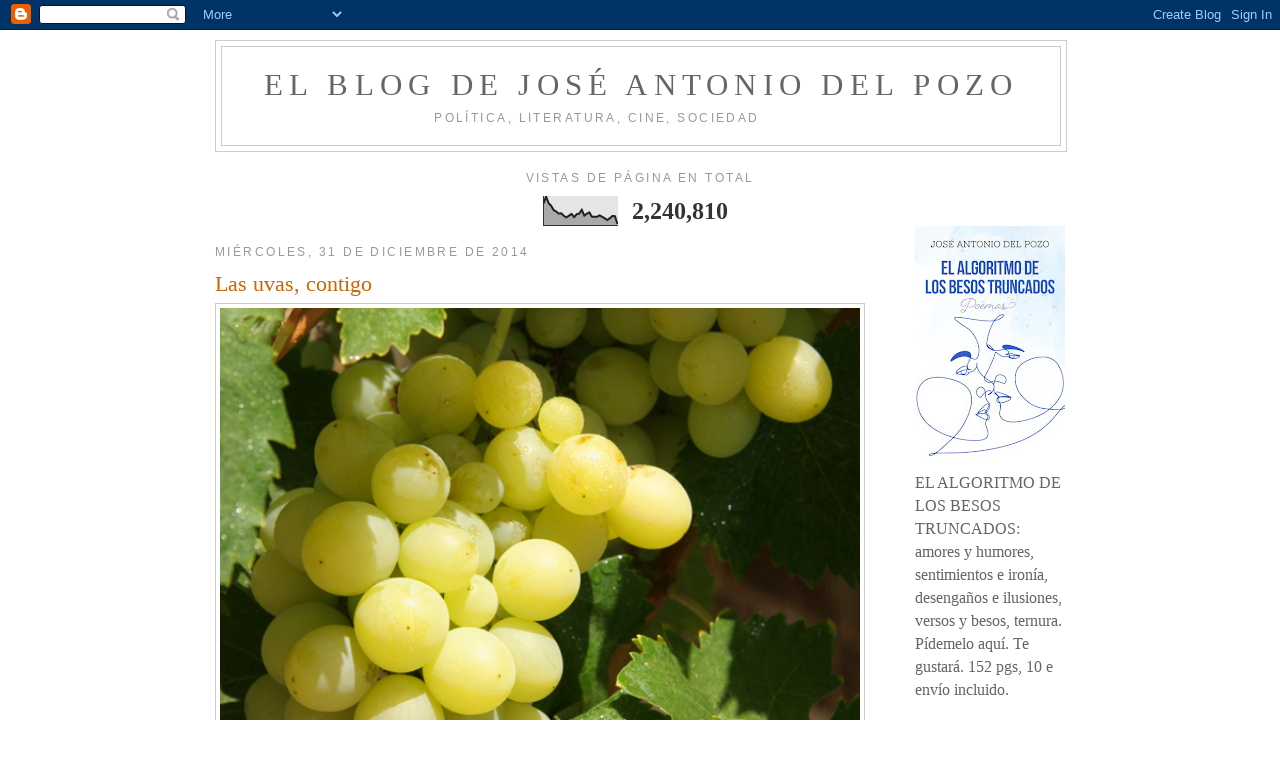

--- FILE ---
content_type: text/html; charset=UTF-8
request_url: https://elblogdejoseantoniodelpozo.blogspot.com/2014/12/
body_size: 45504
content:
<!DOCTYPE html>
<html dir='ltr'>
<head>
<link href='https://www.blogger.com/static/v1/widgets/2944754296-widget_css_bundle.css' rel='stylesheet' type='text/css'/>
<meta content='text/html; charset=UTF-8' http-equiv='Content-Type'/>
<meta content='blogger' name='generator'/>
<link href='https://elblogdejoseantoniodelpozo.blogspot.com/favicon.ico' rel='icon' type='image/x-icon'/>
<link href='http://elblogdejoseantoniodelpozo.blogspot.com/2014/12/' rel='canonical'/>
<link rel="alternate" type="application/atom+xml" title="el blog de josé antonio del pozo - Atom" href="https://elblogdejoseantoniodelpozo.blogspot.com/feeds/posts/default" />
<link rel="alternate" type="application/rss+xml" title="el blog de josé antonio del pozo - RSS" href="https://elblogdejoseantoniodelpozo.blogspot.com/feeds/posts/default?alt=rss" />
<link rel="service.post" type="application/atom+xml" title="el blog de josé antonio del pozo - Atom" href="https://draft.blogger.com/feeds/3441276614934751920/posts/default" />
<!--Can't find substitution for tag [blog.ieCssRetrofitLinks]-->
<meta content='http://elblogdejoseantoniodelpozo.blogspot.com/2014/12/' property='og:url'/>
<meta content='el blog de josé antonio del pozo' property='og:title'/>
<meta content='política, literatura, cine, sociedad' property='og:description'/>
<title>el blog de josé antonio del pozo: diciembre 2014</title>
<style id='page-skin-1' type='text/css'><!--
/*
-----------------------------------------------
Blogger Template Style
Name:     Minima
Date:     26 Feb 2004
Updated by: Blogger Team
----------------------------------------------- */
/* Variable definitions
====================
<Variable name="bgcolor" description="Page Background Color"
type="color" default="#fff">
<Variable name="textcolor" description="Text Color"
type="color" default="#333">
<Variable name="linkcolor" description="Link Color"
type="color" default="#58a">
<Variable name="pagetitlecolor" description="Blog Title Color"
type="color" default="#666">
<Variable name="descriptioncolor" description="Blog Description Color"
type="color" default="#999">
<Variable name="titlecolor" description="Post Title Color"
type="color" default="#c60">
<Variable name="bordercolor" description="Border Color"
type="color" default="#ccc">
<Variable name="sidebarcolor" description="Sidebar Title Color"
type="color" default="#999">
<Variable name="sidebartextcolor" description="Sidebar Text Color"
type="color" default="#666">
<Variable name="visitedlinkcolor" description="Visited Link Color"
type="color" default="#999">
<Variable name="bodyfont" description="Text Font"
type="font" default="normal normal 100% Georgia, Serif">
<Variable name="headerfont" description="Sidebar Title Font"
type="font"
default="normal normal 78% 'Trebuchet MS',Trebuchet,Arial,Verdana,Sans-serif">
<Variable name="pagetitlefont" description="Blog Title Font"
type="font"
default="normal normal 200% Georgia, Serif">
<Variable name="descriptionfont" description="Blog Description Font"
type="font"
default="normal normal 78% 'Trebuchet MS', Trebuchet, Arial, Verdana, Sans-serif">
<Variable name="postfooterfont" description="Post Footer Font"
type="font"
default="normal normal 78% 'Trebuchet MS', Trebuchet, Arial, Verdana, Sans-serif">
<Variable name="startSide" description="Side where text starts in blog language"
type="automatic" default="left">
<Variable name="endSide" description="Side where text ends in blog language"
type="automatic" default="right">
*/
/* Use this with templates/template-twocol.html */
body {
background:#ffffff;
margin:0;
color:#333333;
font:x-small Georgia Serif;
font-size/* */:/**/small;
font-size: /**/small;
text-align: center;
}
a:link {
color:#5588aa;
text-decoration:none;
}
a:visited {
color:#999999;
text-decoration:none;
}
a:hover {
color:#cc6600;
text-decoration:underline;
}
a img {
border-width:0;
}
/* Header
-----------------------------------------------
*/
#header-wrapper {
width:850px;
margin:0 auto 10px;
border:1px solid #cccccc;
}
#header-inner {
background-position: center;
margin-left: auto;
margin-right: auto;
}
#header {
margin: 5px;
border: 1px solid #cccccc;
text-align: center;
color:#666666;
}
#header h1 {
margin:5px 5px 0;
padding:15px 20px .25em;
line-height:1.2em;
text-transform:uppercase;
letter-spacing:.2em;
font: normal normal 200% Georgia, Serif;
}
#header a {
color:#666666;
text-decoration:none;
}
#header a:hover {
color:#666666;
}
#header .description {
margin:0 5px 5px;
padding:0 20px 15px;
max-width:700px;
text-transform:uppercase;
letter-spacing:.2em;
line-height: 1.4em;
font: normal normal 78% 'Trebuchet MS', Trebuchet, Arial, Verdana, Sans-serif;
color: #999999;
}
#header img {
margin-left: auto;
margin-right: auto;
}
/* Outer-Wrapper
----------------------------------------------- */
#outer-wrapper {
width: 850px;
margin:0 auto;
padding:10px;
text-align:left;
font: normal normal 120% Georgia, Serif;
}
#main-wrapper {
width: 650px;
float: left;
word-wrap: break-word; /* fix for long text breaking sidebar float in IE */
overflow: hidden;     /* fix for long non-text content breaking IE sidebar float */
}
#sidebar-wrapper {
width: 150px;
float: right;
word-wrap: break-word; /* fix for long text breaking sidebar float in IE */
overflow: hidden;      /* fix for long non-text content breaking IE sidebar float */
}
/* Headings
----------------------------------------------- */
h2 {
margin:1.5em 0 .75em;
font:normal normal 78% 'Trebuchet MS',Trebuchet,Arial,Verdana,Sans-serif;
line-height: 1.4em;
text-transform:uppercase;
letter-spacing:.2em;
color:#999999;
}
/* Posts
-----------------------------------------------
*/
h2.date-header {
margin:1.5em 0 .5em;
}
.post {
margin:.5em 0 1.5em;
border-bottom:1px dotted #cccccc;
padding-bottom:1.5em;
}
.post h3 {
margin:.25em 0 0;
padding:0 0 4px;
font-size:140%;
font-weight:normal;
line-height:1.4em;
color:#cc6600;
}
.post h3 a, .post h3 a:visited, .post h3 strong {
display:block;
text-decoration:none;
color:#cc6600;
font-weight:normal;
}
.post h3 strong, .post h3 a:hover {
color:#333333;
}
.post-body {
margin:0 0 .75em;
line-height:1.6em;
}
.post-body blockquote {
line-height:1.3em;
}
.post-footer {
margin: .75em 0;
color:#999999;
text-transform:uppercase;
letter-spacing:.1em;
font: normal normal 78% 'Trebuchet MS', Trebuchet, Arial, Verdana, Sans-serif;
line-height: 1.4em;
}
.comment-link {
margin-left:.6em;
}
.post img, table.tr-caption-container {
padding:4px;
border:1px solid #cccccc;
}
.tr-caption-container img {
border: none;
padding: 0;
}
.post blockquote {
margin:1em 20px;
}
.post blockquote p {
margin:.75em 0;
}
/* Comments
----------------------------------------------- */
#comments h4 {
margin:1em 0;
font-weight: bold;
line-height: 1.4em;
text-transform:uppercase;
letter-spacing:.2em;
color: #999999;
}
#comments-block {
margin:1em 0 1.5em;
line-height:1.6em;
}
#comments-block .comment-author {
margin:.5em 0;
}
#comments-block .comment-body {
margin:.25em 0 0;
}
#comments-block .comment-footer {
margin:-.25em 0 2em;
line-height: 1.4em;
text-transform:uppercase;
letter-spacing:.1em;
}
#comments-block .comment-body p {
margin:0 0 .75em;
}
.deleted-comment {
font-style:italic;
color:gray;
}
#blog-pager-newer-link {
float: left;
}
#blog-pager-older-link {
float: right;
}
#blog-pager {
text-align: center;
}
.feed-links {
clear: both;
line-height: 2.5em;
}
/* Sidebar Content
----------------------------------------------- */
.sidebar {
color: #666666;
line-height: 1.5em;
}
.sidebar ul {
list-style:none;
margin:0 0 0;
padding:0 0 0;
}
.sidebar li {
margin:0;
padding-top:0;
padding-right:0;
padding-bottom:.25em;
padding-left:15px;
text-indent:-15px;
line-height:1.5em;
}
.sidebar .widget, .main .widget {
border-bottom:1px dotted #cccccc;
margin:0 0 1.5em;
padding:0 0 1.5em;
}
.main .Blog {
border-bottom-width: 0;
}
/* Profile
----------------------------------------------- */
.profile-img {
float: left;
margin-top: 0;
margin-right: 5px;
margin-bottom: 5px;
margin-left: 0;
padding: 4px;
border: 1px solid #cccccc;
}
.profile-data {
margin:0;
text-transform:uppercase;
letter-spacing:.1em;
font: normal normal 78% 'Trebuchet MS', Trebuchet, Arial, Verdana, Sans-serif;
color: #999999;
font-weight: bold;
line-height: 1.6em;
}
.profile-datablock {
margin:.5em 0 .5em;
}
.profile-textblock {
margin: 0.5em 0;
line-height: 1.6em;
}
.profile-link {
font: normal normal 78% 'Trebuchet MS', Trebuchet, Arial, Verdana, Sans-serif;
text-transform: uppercase;
letter-spacing: .1em;
}
/* Footer
----------------------------------------------- */
#footer {
width:850px;
clear:both;
margin:0 auto;
padding-top:15px;
line-height: 1.6em;
text-transform:uppercase;
letter-spacing:.1em;
text-align: center;
}

--></style>
<link href='https://draft.blogger.com/dyn-css/authorization.css?targetBlogID=3441276614934751920&amp;zx=101b57c4-d332-451c-a344-b1cd7c720f4e' media='none' onload='if(media!=&#39;all&#39;)media=&#39;all&#39;' rel='stylesheet'/><noscript><link href='https://draft.blogger.com/dyn-css/authorization.css?targetBlogID=3441276614934751920&amp;zx=101b57c4-d332-451c-a344-b1cd7c720f4e' rel='stylesheet'/></noscript>
<meta name='google-adsense-platform-account' content='ca-host-pub-1556223355139109'/>
<meta name='google-adsense-platform-domain' content='blogspot.com'/>

</head>
<body>
<div class='navbar section' id='navbar'><div class='widget Navbar' data-version='1' id='Navbar1'><script type="text/javascript">
    function setAttributeOnload(object, attribute, val) {
      if(window.addEventListener) {
        window.addEventListener('load',
          function(){ object[attribute] = val; }, false);
      } else {
        window.attachEvent('onload', function(){ object[attribute] = val; });
      }
    }
  </script>
<div id="navbar-iframe-container"></div>
<script type="text/javascript" src="https://apis.google.com/js/platform.js"></script>
<script type="text/javascript">
      gapi.load("gapi.iframes:gapi.iframes.style.bubble", function() {
        if (gapi.iframes && gapi.iframes.getContext) {
          gapi.iframes.getContext().openChild({
              url: 'https://draft.blogger.com/navbar/3441276614934751920?origin\x3dhttps://elblogdejoseantoniodelpozo.blogspot.com',
              where: document.getElementById("navbar-iframe-container"),
              id: "navbar-iframe"
          });
        }
      });
    </script><script type="text/javascript">
(function() {
var script = document.createElement('script');
script.type = 'text/javascript';
script.src = '//pagead2.googlesyndication.com/pagead/js/google_top_exp.js';
var head = document.getElementsByTagName('head')[0];
if (head) {
head.appendChild(script);
}})();
</script>
</div></div>
<div id='outer-wrapper'><div id='wrap2'>
<!-- skip links for text browsers -->
<span id='skiplinks' style='display:none;'>
<a href='#main'>skip to main </a> |
      <a href='#sidebar'>skip to sidebar</a>
</span>
<div id='header-wrapper'>
<div class='header section' id='header'><div class='widget Header' data-version='1' id='Header1'>
<div id='header-inner'>
<div class='titlewrapper'>
<h1 class='title'>
<a href='https://elblogdejoseantoniodelpozo.blogspot.com/'>
el blog de josé antonio del pozo
</a>
</h1>
</div>
<div class='descriptionwrapper'>
<p class='description'><span>política, literatura, cine, sociedad</span></p>
</div>
</div>
</div></div>
</div>
<div id='content-wrapper'>
<div id='crosscol-wrapper' style='text-align:center'>
<div class='crosscol section' id='crosscol'><div class='widget Stats' data-version='1' id='Stats1'>
<h2>Vistas de página en total</h2>
<div class='widget-content'>
<div id='Stats1_content' style='display: none;'>
<script src='https://www.gstatic.com/charts/loader.js' type='text/javascript'></script>
<span id='Stats1_sparklinespan' style='display:inline-block; width:75px; height:30px'></span>
<span class='counter-wrapper text-counter-wrapper' id='Stats1_totalCount'>
</span>
<div class='clear'></div>
</div>
</div>
</div></div>
</div>
<div id='main-wrapper'>
<div class='main section' id='main'><div class='widget Blog' data-version='1' id='Blog1'>
<div class='blog-posts hfeed'>

          <div class="date-outer">
        
<h2 class='date-header'><span>miércoles, 31 de diciembre de 2014</span></h2>

          <div class="date-posts">
        
<div class='post-outer'>
<div class='post hentry'>
<a name='1645659301649551180'></a>
<h3 class='post-title entry-title'>
<a href='https://elblogdejoseantoniodelpozo.blogspot.com/2014/12/las-uvas-contigo.html'>Las uvas, contigo</a>
</h3>
<div class='post-header'>
<div class='post-header-line-1'></div>
</div>
<div class='post-body entry-content'>
<div class="MsoNormal" style="background-color: white; color: #333333; font-family: Georgia, serif; font-size: 16px; line-height: 24px; text-align: justify;">
<img height="526" src="https://blogger.googleusercontent.com/img/b/R29vZ2xl/AVvXsEiFTzFMOwFYFKRwL6xLwMpFT-oJIFWwV7EOx9zcOCQr2PTQ17gZt9P8HwVJIWgbiWO2XtcAfT_2l78ThOTxZ2i-FBulYFaMKLdtloozJSJFO6R9iWH4e5SS4bQe55lzvTqJRjPTELpiW2M/s640/uvas.jpg" width="640" /></div>
<div class="MsoNormal" style="background-color: white; color: #333333; font-family: Georgia, serif; font-size: 16px; line-height: 24px; text-align: justify;">
<span style="font-size: 14pt; line-height: 28px;"><br /></span></div>
<div class="MsoNormal" style="background-color: white; color: #333333; font-family: Georgia, serif; font-size: 16px; line-height: 24px; text-align: justify;">
<span style="font-size: 14pt; line-height: 28px;">Cuando llegue la hora propicia</span></div>
<div class="MsoNormal" style="background-color: white; color: #333333; font-family: Georgia, serif; font-size: 16px; line-height: 24px; text-align: justify;">
<span style="font-size: 14pt; line-height: 28px;">por sorpresa, sí, házlo,</span></div>
<div class="MsoNormal" style="background-color: white; color: #333333; font-family: Georgia, serif; font-size: 16px; line-height: 24px; text-align: justify;">
<span style="font-size: 14pt; line-height: 28px;">vélame los ojos con tus besos</span></div>
<div class="MsoNormal" style="background-color: white; color: #333333; font-family: Georgia, serif; font-size: 16px; line-height: 24px; text-align: justify;">
<span style="font-size: 14pt; line-height: 28px;">ciégalos de tu ternura.</span></div>
<div class="MsoNormal" style="background-color: white; color: #333333; font-family: Georgia, serif; font-size: 16px; line-height: 24px; text-align: justify;">
<span style="font-size: 14pt; line-height: 28px;">Así inerme, vendado,</span></div>
<div class="MsoNormal" style="background-color: white; color: #333333; font-family: Georgia, serif; font-size: 16px; line-height: 24px; text-align: justify;">
<span style="font-size: 14pt; line-height: 28px;">házme respirar sólo</span></div>
<div class="MsoNormal" style="background-color: white; color: #333333; font-family: Georgia, serif; font-size: 16px; line-height: 24px; text-align: justify;">
<span style="font-size: 14pt; line-height: 28px;">la desnuda penumbra de tu aura,</span></div>
<div class="MsoNormal" style="background-color: white; color: #333333; font-family: Georgia, serif; font-size: 16px; line-height: 24px; text-align: justify;">
<span style="font-size: 14pt; line-height: 28px;">que te adivine yo</span></div>
<div class="MsoNormal" style="background-color: white; color: #333333; font-family: Georgia, serif; font-size: 16px; line-height: 24px; text-align: justify;">
<span style="font-size: 14pt; line-height: 28px;">presente como nunca.</span></div>
<div class="MsoNormal" style="background-color: white; color: #333333; font-family: Georgia, serif; font-size: 16px; line-height: 24px; text-align: justify;">
<br /></div>
<div class="MsoNormal" style="background-color: white; color: #333333; font-family: Georgia, serif; font-size: 16px; line-height: 24px; text-align: justify;">
<span style="font-size: 14pt; line-height: 28px;">Deja entonces de tu mano</span></div>
<div class="MsoNormal" style="background-color: white; color: #333333; font-family: Georgia, serif; font-size: 16px; line-height: 24px; text-align: justify;">
<span style="font-size: 14pt; line-height: 28px;">una a una</span></div>
<div class="MsoNormal" style="background-color: white; color: #333333; font-family: Georgia, serif; font-size: 16px; line-height: 24px; text-align: justify;">
<span style="font-size: 14pt; line-height: 28px;">y sólo muy &nbsp;lentamente</span></div>
<div class="MsoNormal" style="background-color: white; color: #333333; font-family: Georgia, serif; font-size: 16px; line-height: 24px; text-align: justify;">
<span style="font-size: 14pt; line-height: 28px;">sobre el magma de mi boca</span></div>
<div class="MsoNormal" style="background-color: white; color: #333333; font-family: Georgia, serif; font-size: 16px; line-height: 24px; text-align: justify;">
<span style="font-size: 14pt; line-height: 28px;">en la brasa viva de la lengua</span></div>
<div class="MsoNormal" style="background-color: white; color: #333333; font-family: Georgia, serif; font-size: 16px; line-height: 24px; text-align: justify;">
<span style="font-size: 14pt; line-height: 28px;">las uvas y mi suerte,</span></div>
<div class="MsoNormal" style="background-color: white; color: #333333; font-family: Georgia, serif; font-size: 16px; line-height: 24px; text-align: justify;">
<span style="font-size: 14pt; line-height: 28px;">el racimo de tus yemas</span></div>
<div class="MsoNormal" style="background-color: white; color: #333333; font-family: Georgia, serif; font-size: 16px; line-height: 24px; text-align: justify;">
<span style="font-size: 14pt; line-height: 28px;">que a la vez embadurno,</span></div>
<div class="MsoNormal" style="background-color: white; color: #333333; font-family: Georgia, serif; font-size: 16px; line-height: 24px; text-align: justify;">
<span style="font-size: 14pt; line-height: 28px;">rebozo y bebo,</span></div>
<div class="MsoNormal" style="background-color: white; color: #333333; font-family: Georgia, serif; font-size: 16px; line-height: 24px; text-align: justify;">
<span style="font-size: 14pt; line-height: 28px;">confundidos los frutos</span></div>
<div class="MsoNormal" style="background-color: white; color: #333333; font-family: Georgia, serif; font-size: 16px; line-height: 24px; text-align: justify;">
<span style="font-size: 14pt; line-height: 28px;">las salivas enredadas</span></div>
<div class="MsoNormal" style="background-color: white; color: #333333; font-family: Georgia, serif; font-size: 16px; line-height: 24px; text-align: justify;">
<span style="font-size: 14pt; line-height: 28px;">el jugo de tus dedos</span></div>
<div class="MsoNormal" style="background-color: white; color: #333333; font-family: Georgia, serif; font-size: 16px; line-height: 24px; text-align: justify;">
<span style="font-size: 14pt; line-height: 28px;">con las moras de tu pecho</span></div>
<div class="MsoNormal" style="background-color: white; color: #333333; font-family: Georgia, serif; font-size: 16px; line-height: 24px; text-align: justify;">
<span style="font-size: 14pt; line-height: 28px;">más la selva de tu pelo.</span></div>
<div class="MsoNormal" style="background-color: white; color: #333333; font-family: Georgia, serif; font-size: 16px; line-height: 24px; text-align: justify;">
<br /></div>
<div class="MsoNormal" style="background-color: white; color: #333333; font-family: Georgia, serif; font-size: 16px; line-height: 24px; text-align: justify;">
<br /></div>
<div class="MsoNormal" style="background-color: white; color: #333333; font-family: Georgia, serif; font-size: 16px; line-height: 24px; text-align: justify;">
<span style="font-size: 14pt; line-height: 28px;">Que en ese silencio ardiente</span></div>
<div class="MsoNormal" style="background-color: white; color: #333333; font-family: Georgia, serif; font-size: 16px; line-height: 24px; text-align: justify;">
<span style="font-size: 14pt; line-height: 28px;">en esta íntima liturgia</span></div>
<div class="MsoNormal" style="background-color: white; color: #333333; font-family: Georgia, serif; font-size: 16px; line-height: 24px; text-align: justify;">
<span style="font-size: 14pt; line-height: 28px;">de uvas prendidas en amores,</span></div>
<div class="MsoNormal" style="background-color: white; color: #333333; font-family: Georgia, serif; font-size: 16px; line-height: 24px; text-align: justify;">
<span style="font-size: 14pt; line-height: 28px;">de rituales no del todo escarchados,</span></div>
<div class="MsoNormal" style="background-color: white; color: #333333; font-family: Georgia, serif; font-size: 16px; line-height: 24px; text-align: justify;">
<span style="font-size: 14pt; line-height: 28px;">oh, discreto júbilo de néctares,</span></div>
<div class="MsoNormal" style="background-color: white; color: #333333; font-family: Georgia, serif; font-size: 16px; line-height: 24px; text-align: justify;">
<span style="font-size: 14pt; line-height: 28px;">la prima hora del año nuevo</span></div>
<div class="MsoNormal" style="background-color: white; color: #333333; font-family: Georgia, serif; font-size: 16px; line-height: 24px; text-align: justify;">
<span style="font-size: 14pt; line-height: 28px;">para mi suerte</span></div>
<div class="MsoNormal" style="background-color: white; color: #333333; font-family: Georgia, serif; font-size: 16px; line-height: 24px; text-align: justify;">
<span style="font-size: 14pt; line-height: 28px;">a ti y a mi nos encuentre.</span></div>
<div class="MsoNormal" style="background-color: white; color: #333333; font-family: Georgia, serif; font-size: 16px; line-height: 24px; text-align: justify;">
<span style="font-size: 14pt; line-height: 28px;"><br /></span></div>
<div class="MsoNormal" style="background-color: white; color: #333333; font-family: Georgia, serif; font-size: 16px; line-height: 24px; text-align: justify;">
<span style="font-size: 14pt; line-height: 28px;"><br /></span></div>
<div class="MsoNormal" style="background-color: white; color: #333333; font-family: Georgia, serif; font-size: 16px; line-height: 24px; text-align: justify;">
<span style="font-size: 14pt; line-height: 28px;"><br /></span></div>
<div class="MsoNormal" style="background-color: white; color: #333333; font-family: Georgia, serif; font-size: 16px; line-height: 24px; text-align: justify;">
<b style="font-size: 21px; line-height: 32px;">(Feliz Nochevieja, lector. Regalar a un amigo/a, regalarte, regalarme mi libro</b><span style="font-size: 21px; line-height: 32px;">.</span><b style="font-size: 21px; line-height: 32px;">&nbsp;&#191;Agradeces el blog? &#191;Lo valoras? &#191;Merece una pequeña recompensa? Necesito vender algún ejemplar más de mi libro, que es además muy bueno -creo-, para seguir escribiendo. Pídemelo.&nbsp;</b><span style="font-size: 21px; line-height: 32px;">Precio por correo ordinario:&nbsp;</span><b style="font-size: 21px; line-height: 32px;">10 euros.&nbsp;</b><span style="font-size: 21px; line-height: 32px;">Precio por correo certificado: 15 euros</span><b style="font-size: 21px; line-height: 32px;">)</b></div>
<div class="MsoNormal" style="background-color: white; color: #333333; font-family: Georgia, serif; font-size: 16px; line-height: 24px; text-align: justify;">
<span style="font-size: 14pt; line-height: 28px;"><br /></span></div>
<div class="MsoNormal" style="background-color: white; color: #333333; font-family: Georgia, serif; font-size: 16px; line-height: 24px; text-align: justify;">
<span style="font-size: 14pt; line-height: 28px;"><br /></span></div>
<div class="MsoNormal" style="background-color: white; color: #333333; font-family: Georgia, serif; font-size: 16px; line-height: 24px; text-align: justify;">
<div class="MsoNormal">
<b><span style="font-size: 14pt; line-height: 28px;"><br /></span></b></div>
<div class="MsoNormal">
<b><span style="font-size: 14pt; line-height: 28px;">LAS HISTORIAS DE UN BOBO CON ÍNFULAS<o:p></o:p></span></b></div>
<div class="MsoNormal">
<b><span style="font-size: 14pt; line-height: 28px;">(Resumen y análisis de la obra en estos enlaces)<o:p></o:p></span></b></div>
<div class="MsoNormal">
<a href="http://elblogdejoseantoniodelpozo.blogspot.com.es/2013/01/un-libro-que-agua-es-y-agua-sera.html" style="color: #999999; text-decoration: none;"><b><span style="font-size: 14pt; line-height: 28px;">http://elblogdejoseantoniodelpozo.blogspot.com.es/2013/01/un-libro-que-agua-es-y-agua-sera.html</span></b></a><b><span style="font-size: 14pt; line-height: 28px;"><o:p></o:p></span></b></div>
<div class="MsoNormal">
<a href="http://elblogdejoseantoniodelpozo.blogspot.com.es/2013/02/que-me-entrevistan-ya-y-todo-oiga.html" style="color: #999999; text-decoration: none;"><b><span style="font-size: 14pt; line-height: 28px;">http://elblogdejoseantoniodelpozo.blogspot.com.es/2013/02/que-me-entrevistan-ya-y-todo-oiga.html</span></b></a><b><span style="font-size: 14pt; line-height: 28px;"><o:p></o:p></span></b></div>
<div class="MsoNormal">
<span style="font-size: 14pt; line-height: 28px;">154 pgs, formato de 210x150 mm, cubiertas a color brillo, con solapas. Precio del libro:&nbsp;<b>15 Euros</b>. Gastos de envío por correo certificado incluidos en España. Los interesados en adquirirlo escribidme por favor a</span><a href="mailto:josemp1961@yahoo.es" style="color: #999999; text-decoration: none;"><span style="font-size: 14pt; line-height: 28px;">josemp1961@yahoo.es</span></a><span style="font-size: 14pt; line-height: 28px;"><o:p></o:p></span></div>
<div class="MsoNormal">
<b><span style="font-size: 14pt; line-height: 28px;">&#8220;No soy nada, no quiero ser nada, pero conmigo van todas las ilusiones del mundo&#8221; (Pessoa)<o:p></o:p></span></b></div>
<div>
<b><span style="font-size: 14pt; line-height: 28px;"><br /></span></b></div>
</div>
<div style='clear: both;'></div>
</div>
<div class='post-footer'>
<div class='post-footer-line post-footer-line-1'><span class='post-author vcard'>
Publicado por
<span class='fn'>José Antonio del Pozo</span>
</span>
<span class='post-timestamp'>
en
<a class='timestamp-link' href='https://elblogdejoseantoniodelpozo.blogspot.com/2014/12/las-uvas-contigo.html' rel='bookmark' title='permanent link'><abbr class='published' title='2014-12-31T10:56:00+01:00'>10:56</abbr></a>
</span>
<span class='post-comment-link'>
<a class='comment-link' href='https://draft.blogger.com/comment/fullpage/post/3441276614934751920/1645659301649551180' onclick=''>1 comentarios</a>
</span>
<span class='post-icons'>
<span class='item-control blog-admin pid-456026132'>
<a href='https://draft.blogger.com/post-edit.g?blogID=3441276614934751920&postID=1645659301649551180&from=pencil' title='Editar entrada'>
<img alt='' class='icon-action' height='18' src='https://resources.blogblog.com/img/icon18_edit_allbkg.gif' width='18'/>
</a>
</span>
</span>
<div class='post-share-buttons'>
<a class='goog-inline-block share-button sb-email' href='https://draft.blogger.com/share-post.g?blogID=3441276614934751920&postID=1645659301649551180&target=email' target='_blank' title='Enviar por correo electrónico'><span class='share-button-link-text'>Enviar por correo electrónico</span></a><a class='goog-inline-block share-button sb-blog' href='https://draft.blogger.com/share-post.g?blogID=3441276614934751920&postID=1645659301649551180&target=blog' onclick='window.open(this.href, "_blank", "height=270,width=475"); return false;' target='_blank' title='Escribe un blog'><span class='share-button-link-text'>Escribe un blog</span></a><a class='goog-inline-block share-button sb-twitter' href='https://draft.blogger.com/share-post.g?blogID=3441276614934751920&postID=1645659301649551180&target=twitter' target='_blank' title='Compartir en X'><span class='share-button-link-text'>Compartir en X</span></a><a class='goog-inline-block share-button sb-facebook' href='https://draft.blogger.com/share-post.g?blogID=3441276614934751920&postID=1645659301649551180&target=facebook' onclick='window.open(this.href, "_blank", "height=430,width=640"); return false;' target='_blank' title='Compartir con Facebook'><span class='share-button-link-text'>Compartir con Facebook</span></a><a class='goog-inline-block share-button sb-pinterest' href='https://draft.blogger.com/share-post.g?blogID=3441276614934751920&postID=1645659301649551180&target=pinterest' target='_blank' title='Compartir en Pinterest'><span class='share-button-link-text'>Compartir en Pinterest</span></a>
</div>
</div>
<div class='post-footer-line post-footer-line-2'><span class='post-labels'>
Etiquetas:
<a href='https://elblogdejoseantoniodelpozo.blogspot.com/search/label/Jose%20Antonio%20del%20Pozo' rel='tag'>Jose Antonio del Pozo</a>
</span>
</div>
<div class='post-footer-line post-footer-line-3'><span class='post-location'>
</span>
</div>
</div>
</div>
</div>

          </div></div>
        

          <div class="date-outer">
        
<h2 class='date-header'><span>martes, 30 de diciembre de 2014</span></h2>

          <div class="date-posts">
        
<div class='post-outer'>
<div class='post hentry'>
<a name='8932034977304201097'></a>
<h3 class='post-title entry-title'>
<a href='https://elblogdejoseantoniodelpozo.blogspot.com/2014/12/disidentes-inocentes.html'>Disidentes. Inocentes.</a>
</h3>
<div class='post-header'>
<div class='post-header-line-1'></div>
</div>
<div class='post-body entry-content'>
<div class="MsoNormal" style="line-height: 150%; text-align: justify;">
<span style="font-size: 16.0pt; line-height: 150%;">&nbsp; &nbsp; &nbsp;</span><b style="background-color: white; color: #333333; font-family: Georgia, serif; font-size: 21px; line-height: 32px;">&nbsp;</b></div>
<div class="separator" style="clear: both; text-align: center;">
<b style="background-color: white; color: #333333; font-family: Georgia, serif; font-size: 21px; line-height: 32px;"><a href="https://blogger.googleusercontent.com/img/b/R29vZ2xl/AVvXsEgMPJH_ETKFhK_Y09rH89lrToxFSRCK58Uz94qkhVkrOXQVUdMkUOrmp9K2y9kVvtlkRl-r7wtboe9gn4-yFx4YJNqLUC5kJQ8sO5RxcD0WwmkpI26anfjdEgTzmDzj1y6SFW47X-XetNE/s1600/Reinaldo+Arenas.jpg" imageanchor="1" style="margin-left: 1em; margin-right: 1em;"><img border="0" height="598" src="https://blogger.googleusercontent.com/img/b/R29vZ2xl/AVvXsEgMPJH_ETKFhK_Y09rH89lrToxFSRCK58Uz94qkhVkrOXQVUdMkUOrmp9K2y9kVvtlkRl-r7wtboe9gn4-yFx4YJNqLUC5kJQ8sO5RxcD0WwmkpI26anfjdEgTzmDzj1y6SFW47X-XetNE/s1600/Reinaldo+Arenas.jpg" width="640" /></a></b></div>
<br />
<div class="MsoNormal" style="line-height: 150%; text-align: justify;">
<b style="background-color: white; color: #333333; font-family: Georgia, serif; font-size: 21px; line-height: 32px;"><br /></b></div>
<div class="MsoNormal" style="line-height: 150%; text-align: justify;">
<b style="background-color: white; color: #333333; font-family: Georgia, serif; font-size: 21px; line-height: 32px;">&nbsp; (Feliz Navidad, lector. Regalar a un amigo/a, regalarte, regalarme mi libro</b><span style="background-color: white; color: #333333; font-family: Georgia, serif; font-size: 21px; line-height: 32px;">.</span><b style="background-color: white; color: #333333; font-family: Georgia, serif; font-size: 21px; line-height: 32px;">&nbsp;&#191;Agradeces el blog? &#191;Lo valoras? &#191;Merece una pequeña recompensa? Necesito vender algún ejemplar más de mi libro, que es además muy bueno -creo-, para seguir escribiendo. Pídemelo.&nbsp;</b><span style="background-color: white; color: #333333; font-family: Georgia, serif; font-size: 21px; line-height: 32px;">Precio por correo ordinario:&nbsp;</span><b style="background-color: white; color: #333333; font-family: Georgia, serif; font-size: 21px; line-height: 32px;">10 euros.&nbsp;</b><span style="background-color: white; color: #333333; font-family: Georgia, serif; font-size: 21px; line-height: 32px;">Precio por correo certificado: 15 euros</span><b style="background-color: white; color: #333333; font-family: Georgia, serif; font-size: 21px; line-height: 32px;">)</b></div>
<div class="MsoNormal" style="line-height: 150%; text-align: justify;">
<span style="font-size: 16.0pt; line-height: 150%;">&nbsp;&nbsp;</span></div>
<div class="MsoNormal" style="line-height: 150%; text-align: justify;">
<span style="font-size: 16.0pt; line-height: 150%;">&nbsp; &nbsp;No creo que se encuentre en toda la Historia una oposición democrática,
en abstracto y en concreto, en sus ideas y en las concretas personas que las
encarnan, tan ninguneada, despreciada y atacada, tan maltratada, humillada y
ofendida por el sedicente <b>Mundo
democrático </b>&#8211;de los hooligans de la Dictadura <b><i>castrona</i></b> mejor ni hablar,
baste decir que como <b style="font-style: italic;">gusanos </b>una y otra vez&nbsp;les nombran- como la que
heroicamente representan los disidentes cubanos. <o:p></o:p></span></div>
<div class="MsoNormal" style="line-height: 150%; text-align: justify;">
<span style="font-size: 16.0pt; line-height: 150%;">&nbsp;&nbsp;
<o:p></o:p></span></div>
<div class="MsoNormal" style="line-height: 150%; text-align: justify;">
<span style="font-size: 16.0pt; line-height: 150%;">&nbsp;
&#161;En unos días se cumplirán <b>56
años</b> de Tiranía Orwelliana en Cuba ya, que se escriben pronto, pero que hay
que haberlos soportado!<o:p></o:p></span></div>
<div class="MsoNormal" style="line-height: 150%; text-align: justify;">
<span style="font-size: 16.0pt; line-height: 150%;">&nbsp;&nbsp;
<o:p></o:p></span></div>
<div class="MsoNormal" style="line-height: 150%; text-align: justify;">
<span style="font-size: 16.0pt; line-height: 150%;">&nbsp;&nbsp;
Como maravillosamente escribía <b>Reinaldo
Arenas</b>, sirva de símbolo del horror revolucionario aquel letrero que,
parodiando los campos de concentración hitlerianos, sobre los campos de trabajo
en los que durante muchos años los castristas encerraron a los homosexuales
reinaba: <b>EL TRABAJO OS HARÁ HOMBRES.<o:p></o:p></b></span></div>
<div class="MsoNormal" style="line-height: 150%; text-align: justify;">
<br /></div>
<div class="MsoNormal" style="line-height: 150%; text-align: justify;">
<b><span style="font-size: 16.0pt; line-height: 150%;">&nbsp;&nbsp;&nbsp;</span></b><span style="font-size: 16.0pt; line-height: 150%;">Jamás unos resistentes &#8211;pacíficos en
su inmensísima mayoría- a una Dictadura han sido tan tergiversados,
desfigurados, deshumanizados, tan relegados, incomprendidos y olvidados como
los opositores democráticos cubanos. &#161;56 años ya de Dictadura, es decir, de
sistemática persecución sobre ellos!&nbsp;
Conste aquí mi admiración rendida hacia cada uno de ellos. <o:p></o:p></span></div>
<div class="MsoNormal" style="line-height: 150%; text-align: justify;">
<span style="font-size: 16.0pt; line-height: 150%;"><br /></span></div>
<div class="MsoNormal" style="line-height: 150%; text-align: justify;">
<span style="font-size: 16.0pt; line-height: 150%;"><br /></span></div>
<div class="mce" style="background: white; color: #333333; font-family: Georgia, serif; font-size: 16px; line-height: 23.3999996185303px; margin: 0cm 0cm 18.75pt; text-align: justify;">
<b style="line-height: 23.3999996185303px;"><span style="font-size: 14pt; line-height: 28px;"><br /></span></b></div>
<div class="mce" style="background: white; color: #333333; font-family: Georgia, serif; font-size: 16px; line-height: 23.3999996185303px; margin: 0cm 0cm 18.75pt; text-align: justify;">
<b style="line-height: 23.3999996185303px;"><span style="font-size: 14pt; line-height: 28px;">LAS HISTORIAS DE UN BOBO CON ÍNFULAS</span></b></div>
<div class="MsoNormal" style="background-color: white; color: #333333; font-family: Georgia, serif; font-size: 16px; line-height: 23.3999996185303px; text-align: justify;">
<b><span style="font-size: 14pt; line-height: 28px;">(Resumen, análisis y UN CAPÍTULO de la obra en estos enlaces)<o:p></o:p></span></b></div>
<div class="MsoNormal" style="background-color: white; color: #333333; font-family: Georgia, serif; font-size: 16px; line-height: 23.3999996185303px; text-align: justify;">
<a href="http://elblogdejoseantoniodelpozo.blogspot.com.es/2013/09/un-profe-bloguero-me-escribe.html" style="color: #999999; text-decoration: none;"><b><span style="font-size: 14pt; line-height: 28px;">http://elblogdejoseantoniodelpozo.blogspot.com.es/2013/09/un-profe-bloguero-me-escribe.html</span></b></a><b><span style="font-size: 14pt; line-height: 28px;"><o:p></o:p></span></b></div>
<div class="MsoNormal" style="background-color: white; color: #333333; font-family: Georgia, serif; font-size: 16px; line-height: 23.3999996185303px; text-align: justify;">
<a href="http://elblogdejoseantoniodelpozo.blogspot.com.es/2013/01/un-libro-que-agua-es-y-agua-sera.html" style="color: #999999; text-decoration: none;"><b><span style="font-size: 14pt; line-height: 28px;">http://elblogdejoseantoniodelpozo.blogspot.com.es/2013/01/un-libro-que-agua-es-y-agua-sera.html</span></b></a><b><span style="font-size: 14pt; line-height: 28px;"><o:p></o:p></span></b></div>
<div class="MsoNormal" style="background-color: white; color: #333333; font-family: Georgia, serif; font-size: 16px; line-height: 23.3999996185303px; text-align: justify;">
<a href="http://elblogdejoseantoniodelpozo.blogspot.com.es/2013/02/que-me-entrevistan-ya-y-todo-oiga.html" style="color: #999999; text-decoration: none;"><b><span style="font-size: 14pt; line-height: 28px;">http://elblogdejoseantoniodelpozo.blogspot.com.es/2013/02/que-me-entrevistan-ya-y-todo-oiga.html</span></b></a><span class="MsoHyperlink"><b><span style="font-size: 14pt; line-height: 28px;"></span></b></span><span class="MsoHyperlink"><b><span style="font-size: 14pt; line-height: 28px;"><o:p></o:p></span></b></span></div>
<div class="MsoNormal" style="background-color: white; color: #333333; font-family: Georgia, serif; font-size: 16px; line-height: 23.3999996185303px; text-align: justify;">
<span class="MsoHyperlink"><b><span style="font-size: 14pt; line-height: 28px;">UN CAPÍTULO:<o:p></o:p></span></b></span></div>
<div class="MsoNormal" style="background-color: white; color: #333333; font-family: Georgia, serif; font-size: 16px; line-height: 23.3999996185303px; text-align: justify;">
<a href="http://elblogdejoseantoniodelpozo.blogspot.com.es/2012/12/sin-interruptus-que-es-como-debe-leerse.html" style="color: #999999; text-decoration: none;"><span style="font-size: 14pt; line-height: 28px;">http://elblogdejoseantoniodelpozo.blogspot.com.es/2012/12/sin-interruptus-que-es-como-debe-leerse.html</span></a><span style="font-size: 14pt; line-height: 28px;"><o:p></o:p></span></div>
<div class="MsoNormal" style="background-color: white; color: #333333; font-family: Georgia, serif; font-size: 16px; line-height: 23.3999996185303px; text-align: justify;">
<span style="font-size: 14pt; line-height: 28px;">154 pgs, formato de 210x150 mm, cubiertas a color brillo, con solapas. Precio del libro:&nbsp;<b>15 Euros</b>. Gastos de envío por correo certificado incluidos en España. Los interesados en adquirirlo escribidme por favor a &nbsp;</span><a href="mailto:josemp1961@yahoo.es" style="color: #999999; text-decoration: none;"><span style="font-size: 14pt; line-height: 28px;">josemp1961@yahoo.es</span></a><span style="font-size: 14pt; line-height: 28px;"><o:p></o:p></span></div>
<div class="MsoNormal" style="background-color: white; color: #333333; font-family: Georgia, serif; font-size: 16px; line-height: 23.3999996185303px; text-align: justify;">
</div>
<div class="MsoNormal" style="background-color: white; color: #333333; font-family: Georgia, serif; font-size: 16px; line-height: 23.3999996185303px; text-align: justify;">
<b><span style="font-size: 14pt; line-height: 28px;">&#8220;No soy nada, no quiero ser nada, pero conmigo van todas las ilusiones del mundo&#8221; (Pessoa)<o:p></o:p></span></b></div>
<div>
<b><span style="font-size: 14pt; line-height: 28px;"><br /></span></b></div>
<div class="MsoNormal" style="line-height: 150%; text-align: justify;">
<br /></div>
<br />
<div class="MsoNormal" style="line-height: 150%; text-align: justify;">
<span style="font-size: 16.0pt; line-height: 150%;">&nbsp;&nbsp;<o:p></o:p></span></div>
<div style='clear: both;'></div>
</div>
<div class='post-footer'>
<div class='post-footer-line post-footer-line-1'><span class='post-author vcard'>
Publicado por
<span class='fn'>José Antonio del Pozo</span>
</span>
<span class='post-timestamp'>
en
<a class='timestamp-link' href='https://elblogdejoseantoniodelpozo.blogspot.com/2014/12/disidentes-inocentes.html' rel='bookmark' title='permanent link'><abbr class='published' title='2014-12-30T10:36:00+01:00'>10:36</abbr></a>
</span>
<span class='post-comment-link'>
<a class='comment-link' href='https://draft.blogger.com/comment/fullpage/post/3441276614934751920/8932034977304201097' onclick=''>0
comentarios</a>
</span>
<span class='post-icons'>
<span class='item-control blog-admin pid-456026132'>
<a href='https://draft.blogger.com/post-edit.g?blogID=3441276614934751920&postID=8932034977304201097&from=pencil' title='Editar entrada'>
<img alt='' class='icon-action' height='18' src='https://resources.blogblog.com/img/icon18_edit_allbkg.gif' width='18'/>
</a>
</span>
</span>
<div class='post-share-buttons'>
<a class='goog-inline-block share-button sb-email' href='https://draft.blogger.com/share-post.g?blogID=3441276614934751920&postID=8932034977304201097&target=email' target='_blank' title='Enviar por correo electrónico'><span class='share-button-link-text'>Enviar por correo electrónico</span></a><a class='goog-inline-block share-button sb-blog' href='https://draft.blogger.com/share-post.g?blogID=3441276614934751920&postID=8932034977304201097&target=blog' onclick='window.open(this.href, "_blank", "height=270,width=475"); return false;' target='_blank' title='Escribe un blog'><span class='share-button-link-text'>Escribe un blog</span></a><a class='goog-inline-block share-button sb-twitter' href='https://draft.blogger.com/share-post.g?blogID=3441276614934751920&postID=8932034977304201097&target=twitter' target='_blank' title='Compartir en X'><span class='share-button-link-text'>Compartir en X</span></a><a class='goog-inline-block share-button sb-facebook' href='https://draft.blogger.com/share-post.g?blogID=3441276614934751920&postID=8932034977304201097&target=facebook' onclick='window.open(this.href, "_blank", "height=430,width=640"); return false;' target='_blank' title='Compartir con Facebook'><span class='share-button-link-text'>Compartir con Facebook</span></a><a class='goog-inline-block share-button sb-pinterest' href='https://draft.blogger.com/share-post.g?blogID=3441276614934751920&postID=8932034977304201097&target=pinterest' target='_blank' title='Compartir en Pinterest'><span class='share-button-link-text'>Compartir en Pinterest</span></a>
</div>
</div>
<div class='post-footer-line post-footer-line-2'><span class='post-labels'>
Etiquetas:
<a href='https://elblogdejoseantoniodelpozo.blogspot.com/search/label/Castro' rel='tag'>Castro</a>,
<a href='https://elblogdejoseantoniodelpozo.blogspot.com/search/label/Jose%20Antonio%20del%20Pozo' rel='tag'>Jose Antonio del Pozo</a>,
<a href='https://elblogdejoseantoniodelpozo.blogspot.com/search/label/Reinaldo%20Arenas' rel='tag'>Reinaldo Arenas</a>
</span>
</div>
<div class='post-footer-line post-footer-line-3'><span class='post-location'>
</span>
</div>
</div>
</div>
</div>

          </div></div>
        

          <div class="date-outer">
        
<h2 class='date-header'><span>lunes, 29 de diciembre de 2014</span></h2>

          <div class="date-posts">
        
<div class='post-outer'>
<div class='post hentry'>
<a name='1714150526083778185'></a>
<h3 class='post-title entry-title'>
<a href='https://elblogdejoseantoniodelpozo.blogspot.com/2014/12/el-selfie-de-obama-con-los-castrones.html'>El selfie de Obama con los Castrones; mejor con Yoani, gringo</a>
</h3>
<div class='post-header'>
<div class='post-header-line-1'></div>
</div>
<div class='post-body entry-content'>
<div class="MsoNormal" style="line-height: 150%; text-align: justify;">
<span style="font-size: 16.0pt; line-height: 150%;">&nbsp; &nbsp;</span></div>
<div class="separator" style="clear: both; text-align: center;">
<a href="https://blogger.googleusercontent.com/img/b/R29vZ2xl/AVvXsEgAtwPVuP5lWA5BoXjb8S0BkjSGjeDWfz3un_AwYGu_bV7T8zzTQdtGAyu1Tk7ob40fzpnS3E_aukS8MzSYcmubvg6J8dByxq8dApTQsxirPeGX0lB5kgtfgB3Y9CHFNuz4bdQipscAHJc/s1600/obama.png" imageanchor="1" style="margin-left: 1em; margin-right: 1em;"><img border="0" height="360" src="https://blogger.googleusercontent.com/img/b/R29vZ2xl/AVvXsEgAtwPVuP5lWA5BoXjb8S0BkjSGjeDWfz3un_AwYGu_bV7T8zzTQdtGAyu1Tk7ob40fzpnS3E_aukS8MzSYcmubvg6J8dByxq8dApTQsxirPeGX0lB5kgtfgB3Y9CHFNuz4bdQipscAHJc/s1600/obama.png" width="640" /></a></div>
<br />
<div class="separator" style="clear: both; text-align: center;">
<a href="https://blogger.googleusercontent.com/img/b/R29vZ2xl/AVvXsEgAaJBAGnb7SKtLGrMw5E7DIMjUyOXydC5rMv9vaDgUCjLHQdKUTDpCbV-DaTVaK8aAwPrTJcnrkgOMVbx1FmVbLNChk-DtIEtDECy_KKcctKMvUZHN1tk95THq6wjY9xaHLQWMiCuA6QU/s1600/yoani2.jpg" imageanchor="1" style="clear: left; float: left; margin-bottom: 1em; margin-right: 1em;"><img border="0" height="320" src="https://blogger.googleusercontent.com/img/b/R29vZ2xl/AVvXsEgAaJBAGnb7SKtLGrMw5E7DIMjUyOXydC5rMv9vaDgUCjLHQdKUTDpCbV-DaTVaK8aAwPrTJcnrkgOMVbx1FmVbLNChk-DtIEtDECy_KKcctKMvUZHN1tk95THq6wjY9xaHLQWMiCuA6QU/s1600/yoani2.jpg" width="215" /></a></div>
<br />
<div class="MsoNormal" style="line-height: 150%; text-align: justify;">
<b style="background-color: white; color: #333333; font-family: Georgia, serif; font-size: 21px; line-height: 32px;"><br /></b></div>
<div class="MsoNormal" style="line-height: 150%; text-align: justify;">
<b style="background-color: white; color: #333333; font-family: Georgia, serif; font-size: 21px; line-height: 32px;"><br /></b></div>
<div class="MsoNormal" style="line-height: 150%; text-align: justify;">
<b style="background-color: white; color: #333333; font-family: Georgia, serif; font-size: 21px; line-height: 32px;">&nbsp; (Feliz Navidad, lector. Regalar a un amigo/a, regalarte, regalarme mi libro</b><span style="background-color: white; color: #333333; font-family: Georgia, serif; font-size: 21px; line-height: 32px;">.</span><b style="background-color: white; color: #333333; font-family: Georgia, serif; font-size: 21px; line-height: 32px;">&nbsp;&#191;Agradeces el blog? &#191;Lo valoras? &#191;Merece una pequeña recompensa? Necesito vender algún ejemplar más de mi libro, que es además muy bueno -creo-, para seguir escribiendo. Pídemelo.&nbsp;</b><span style="background-color: white; color: #333333; font-family: Georgia, serif; font-size: 21px; line-height: 32px;">Precio por correo ordinario:&nbsp;</span><b style="background-color: white; color: #333333; font-family: Georgia, serif; font-size: 21px; line-height: 32px;">10 euros.&nbsp;</b><span style="background-color: white; color: #333333; font-family: Georgia, serif; font-size: 21px; line-height: 32px;">Precio por correo certificado: 15 euros</span><b style="background-color: white; color: #333333; font-family: Georgia, serif; font-size: 21px; line-height: 32px;">)</b></div>
<div class="MsoNormal" style="line-height: 150%; text-align: justify;">
<span style="font-size: 16.0pt; line-height: 150%;"><br /></span></div>
<div class="MsoNormal" style="line-height: 150%; text-align: justify;">
<span style="font-size: 16.0pt; line-height: 150%;"><br /></span></div>
<div class="MsoNormal" style="line-height: 150%; text-align: justify;">
<span style="font-size: 16.0pt; line-height: 150%;">&nbsp; &nbsp;Habida cuenta de los numerosos regímenes totalitarios con los que se
mantienen relaciones diplomáticas, la reanudación de éstas entre <b>USA y Cuba</b> &#8211;cierto que 55 años después-
no era en principio ninguna catástrofe. Lo que sí resultó grotesca y penosa
para la primera potencia democrática del mundo y su causa fue la escenificación
de la misma: esa escenita <i>buffa</i>
acordada, la sincronización de relojes y formas entre <b>Obama y Castro</b>, esa pretendida equiparación simbólica de un
gobernante elegido con otro por las armas impuesto, esa ampulosa rimbobancia
ritual y mediática que nada decisivo envolvía. <o:p></o:p></span></div>
<div class="MsoNormal" style="line-height: 150%; text-align: justify;">
<span style="font-size: 16.0pt; line-height: 150%;">&nbsp;&nbsp;&nbsp;</span></div>
<div class="MsoNormal" style="line-height: 150%; text-align: justify;">
<span style="font-size: 16.0pt; line-height: 150%;">&nbsp; &nbsp;Pareciera que, como <b>Guantánamo</b>
no lo va a cerrar, quisiera <b>Obama</b>
escamotear el embolado con una suerte de <b>selfie
</b>con los <b>Castrones</b>, esos
carcamales tiránicos hasta el umbral de la sepultura, como aquel que se hizo
con la rubia nórdica gobernante que tanto atacara de los celos a <b>Michelle &#8211;Otelo </b>en<b> </b>mujer ella allí-<b> </b>en los
funerales de <b>Mandela</b>, que tuvo la
cosa tela. Una pequeña gran estafa a la Libertad, ese conchabarse en tiempo,
cámaras y hora con las momias déspotas, <b>Mr
Obama.</b> <o:p></o:p></span></div>
<div class="MsoNormal" style="line-height: 150%; text-align: justify;">
<span style="font-size: 16.0pt; line-height: 150%;">&nbsp;&nbsp;&nbsp;&nbsp;&nbsp;</span></div>
<div class="MsoNormal" style="line-height: 150%; text-align: justify;">
<span style="font-size: 16.0pt; line-height: 150%;">&nbsp; &nbsp;Cuánto mejor haberse hecho, <b>Mr
Obama</b>, el selfie de la Dignidad al lado de <b>Yoani Sánchez</b>, valiente y tenaz opositora demócrata a ese par de <b>Castrones</b>, morenota y bien guapa también,
para más honra, bloguera como el muá, que puso ayer por escrito (14ymedio.com
Generación Y&nbsp; 17-12-2014) el dedo en la
llaga de la verdad y del dónde estará Fidel:<o:p></o:p></span></div>
<div class="mce" style="background: white; margin-bottom: 18.75pt; margin-left: 0cm; margin-right: 0cm; margin-top: 0cm;">
<span style="font-size: 16.0pt;">&nbsp;&nbsp;&nbsp;&nbsp;</span></div>
<div class="mce" style="background: white; margin-bottom: 18.75pt; margin-left: 0cm; margin-right: 0cm; margin-top: 0cm;">
<span style="font-size: 16.0pt;">&nbsp;&#8220;</span><span style="color: #333333; font-family: &quot;Tahoma&quot;,&quot;sans-serif&quot;;">Falta un cronograma público con el que se logre comprometer al
Gobierno cubano a seguir una secuencia de gestos a favor de la democratización
y del respeto a las diferencias. Hay que aprovechar esta sinergia que han
provocado ambos anuncios para arrancarle una promesa pública, que debería
incluir al menos&nbsp;</span><a href="http://www.14ymedio.com/nacional/reunion-sociedad_civil_0_1640235969.html"><span class="apple-converted-space"><span style="color: #ff6600; font-family: &quot;Tahoma&quot;,&quot;sans-serif&quot;; text-decoration: none; text-underline: none;">&nbsp;</span></span><span style="color: #ff6600; font-family: &quot;Tahoma&quot;,&quot;sans-serif&quot;; text-decoration: none; text-underline: none;">los cuatro puntos de consenso que la sociedad civil</span></a><span style="color: #333333; font-family: &quot;Tahoma&quot;,&quot;sans-serif&quot;;">&nbsp;ha ido madurando
en los&nbsp;últimos meses.<o:p></o:p></span></div>
<div class="mce" style="background: white; margin-bottom: 18.75pt; margin-left: 0cm; margin-right: 0cm; margin-top: 0cm;">
<span style="color: #333333; font-family: &quot;Tahoma&quot;,&quot;sans-serif&quot;;">La liberación de todos los presos políticos y de conciencia; el
fin de la represión política; la ratificación de los pactos Derechos Civiles,
Políticos, Económicos, Sociales y Culturales, con su consiguiente adecuación de
la legalidad interna y el reconocimiento de la sociedad civil cubana dentro y
fuera de la Isla. Arrancarle esos compromisos sería comenzar a desmontar el
totalitarismo.<o:p></o:p></span></div>
<div class="mce" style="background: white; line-height: 150%; margin-bottom: 18.75pt; margin-left: 0cm; margin-right: 0cm; margin-top: 0cm; text-align: justify;">
<span style="color: #333333; font-family: &quot;Calibri&quot;,&quot;sans-serif&quot;; font-size: 16.0pt; line-height: 150%; mso-ascii-theme-font: minor-latin; mso-bidi-font-family: Tahoma; mso-hansi-theme-font: minor-latin;">&nbsp; &nbsp; &nbsp;&nbsp;</span><span style="color: #333333; font-family: Calibri, sans-serif; font-size: 16pt; line-height: 150%;">&#191;Acaso no había -&#161;en la portada de su libro!-
elogiado el presidente americano a </span><b style="color: #333333; font-family: Calibri, sans-serif; font-size: 16pt; line-height: 150%;">Yoani</b><span style="color: #333333; font-family: Calibri, sans-serif; font-size: 16pt; line-height: 150%;">,
a lo que con ella se simboliza? Optó en cambio </span><b style="color: #333333; font-family: Calibri, sans-serif; font-size: 16pt; line-height: 150%;">Obama </b><span style="color: #333333; font-family: Calibri, sans-serif; font-size: 16pt; line-height: 150%;">por aparecer junto a </span><b style="color: #333333; font-family: Calibri, sans-serif; font-size: 16pt; line-height: 150%;">Castro</b><span style="color: #333333; font-family: Calibri, sans-serif; font-size: 16pt; line-height: 150%;">
y, a pesar de toda su soltura mediática, el mismo hedor a miasmas y pústulas de
éste, esa peste tan difícil de eliminar, parecen habérsele pegado a </span><b style="color: #333333; font-family: Calibri, sans-serif; font-size: 16pt; line-height: 150%;">Barack </b><span style="color: #333333; font-family: Calibri, sans-serif; font-size: 16pt; line-height: 150%;">al mismo cuello de la
camisa.</span><span style="color: #333333; font-family: Calibri, sans-serif; font-size: 16pt; line-height: 150%;">&nbsp;&nbsp;</span></div>
<div class="mce" style="background: white; line-height: 150%; margin-bottom: 18.75pt; margin-left: 0cm; margin-right: 0cm; margin-top: 0cm; text-align: justify;">
<span style="color: #333333; font-family: Calibri, sans-serif; font-size: 16pt; line-height: 150%;"><br /></span></div>
<div class="mce" style="background: white; line-height: 150%; margin-bottom: 18.75pt; margin-left: 0cm; margin-right: 0cm; margin-top: 0cm; text-align: justify;">
<span style="color: #333333; font-family: Calibri, sans-serif; font-size: 16pt; line-height: 150%;">&nbsp;</span><b style="color: #333333; font-family: Georgia, serif; font-size: 16px; line-height: 23.3999996185303px;"><span style="font-size: 14pt; line-height: 28px;">LAS HISTORIAS DE UN BOBO CON ÍNFULAS</span></b></div>
<div class="MsoNormal" style="background-color: white; color: #333333; font-family: Georgia, serif; font-size: 16px; line-height: 23.3999996185303px; text-align: justify;">
<b><span style="font-size: 14pt; line-height: 28px;">(Resumen, análisis y UN CAPÍTULO de la obra en estos enlaces)<o:p></o:p></span></b></div>
<div class="MsoNormal" style="background-color: white; color: #333333; font-family: Georgia, serif; font-size: 16px; line-height: 23.3999996185303px; text-align: justify;">
<a href="http://elblogdejoseantoniodelpozo.blogspot.com.es/2013/09/un-profe-bloguero-me-escribe.html" style="color: #999999; text-decoration: none;"><b><span style="font-size: 14pt; line-height: 28px;">http://elblogdejoseantoniodelpozo.blogspot.com.es/2013/09/un-profe-bloguero-me-escribe.html</span></b></a><b><span style="font-size: 14pt; line-height: 28px;"><o:p></o:p></span></b></div>
<div class="MsoNormal" style="background-color: white; color: #333333; font-family: Georgia, serif; font-size: 16px; line-height: 23.3999996185303px; text-align: justify;">
<a href="http://elblogdejoseantoniodelpozo.blogspot.com.es/2013/01/un-libro-que-agua-es-y-agua-sera.html" style="color: #999999; text-decoration: none;"><b><span style="font-size: 14pt; line-height: 28px;">http://elblogdejoseantoniodelpozo.blogspot.com.es/2013/01/un-libro-que-agua-es-y-agua-sera.html</span></b></a><b><span style="font-size: 14pt; line-height: 28px;"><o:p></o:p></span></b></div>
<div class="MsoNormal" style="background-color: white; color: #333333; font-family: Georgia, serif; font-size: 16px; line-height: 23.3999996185303px; text-align: justify;">
<a href="http://elblogdejoseantoniodelpozo.blogspot.com.es/2013/02/que-me-entrevistan-ya-y-todo-oiga.html" style="color: #999999; text-decoration: none;"><b><span style="font-size: 14pt; line-height: 28px;">http://elblogdejoseantoniodelpozo.blogspot.com.es/2013/02/que-me-entrevistan-ya-y-todo-oiga.html</span></b></a><span class="MsoHyperlink"><b><span style="font-size: 14pt; line-height: 28px;"></span></b></span><span class="MsoHyperlink"><b><span style="font-size: 14pt; line-height: 28px;"><o:p></o:p></span></b></span></div>
<div class="MsoNormal" style="background-color: white; color: #333333; font-family: Georgia, serif; font-size: 16px; line-height: 23.3999996185303px; text-align: justify;">
<span class="MsoHyperlink"><b><span style="font-size: 14pt; line-height: 28px;">UN CAPÍTULO:<o:p></o:p></span></b></span></div>
<div class="MsoNormal" style="background-color: white; color: #333333; font-family: Georgia, serif; font-size: 16px; line-height: 23.3999996185303px; text-align: justify;">
<a href="http://elblogdejoseantoniodelpozo.blogspot.com.es/2012/12/sin-interruptus-que-es-como-debe-leerse.html" style="color: #999999; text-decoration: none;"><span style="font-size: 14pt; line-height: 28px;">http://elblogdejoseantoniodelpozo.blogspot.com.es/2012/12/sin-interruptus-que-es-como-debe-leerse.html</span></a><span style="font-size: 14pt; line-height: 28px;"><o:p></o:p></span></div>
<div class="MsoNormal" style="background-color: white; color: #333333; font-family: Georgia, serif; font-size: 16px; line-height: 23.3999996185303px; text-align: justify;">
<span style="font-size: 14pt; line-height: 28px;">154 pgs, formato de 210x150 mm, cubiertas a color brillo, con solapas. Precio del libro:&nbsp;<b>15 Euros</b>. Gastos de envío por correo certificado incluidos en España. Los interesados en adquirirlo escribidme por favor a &nbsp;</span><a href="mailto:josemp1961@yahoo.es" style="color: #999999; text-decoration: none;"><span style="font-size: 14pt; line-height: 28px;">josemp1961@yahoo.es</span></a><span style="font-size: 14pt; line-height: 28px;"><o:p></o:p></span></div>
<div class="MsoNormal" style="background-color: white; color: #333333; font-family: Georgia, serif; font-size: 16px; line-height: 23.3999996185303px; text-align: justify;">
</div>
<div class="MsoNormal" style="background-color: white; color: #333333; font-family: Georgia, serif; font-size: 16px; line-height: 23.3999996185303px; text-align: justify;">
<b><span style="font-size: 14pt; line-height: 28px;">&#8220;No soy nada, no quiero ser nada, pero conmigo van todas las ilusiones del mundo&#8221; (Pessoa)<o:p></o:p></span></b></div>
<br style="background-color: white; color: #333333; font-family: Georgia, serif; font-size: 16px; line-height: 24.9600009918213px;" />
<div class="mce" style="background: white; line-height: 150%; margin-bottom: 18.75pt; margin-left: 0cm; margin-right: 0cm; margin-top: 0cm; text-align: justify;">
<span style="color: #333333; font-family: Georgia, serif; font-size: 16pt; line-height: 32px;">&nbsp; &nbsp; &nbsp; &nbsp;&nbsp;</span><span style="color: #333333; font-family: Calibri, sans-serif; font-size: 16pt; line-height: 150%;">&nbsp;&nbsp;&nbsp;</span></div>
<div class="mce" style="background: white; margin-bottom: 18.75pt; margin-left: 0cm; margin-right: 0cm; margin-top: 0cm;">
<br /></div>
<div class="MsoNormal" style="line-height: 150%; text-align: justify;">
<br /></div>
<br />
<div class="MsoNormal" style="line-height: 150%; text-align: justify;">
<span style="font-size: 16.0pt; line-height: 150%;">&nbsp; &nbsp;&nbsp;<o:p></o:p></span></div>
<div style='clear: both;'></div>
</div>
<div class='post-footer'>
<div class='post-footer-line post-footer-line-1'><span class='post-author vcard'>
Publicado por
<span class='fn'>José Antonio del Pozo</span>
</span>
<span class='post-timestamp'>
en
<a class='timestamp-link' href='https://elblogdejoseantoniodelpozo.blogspot.com/2014/12/el-selfie-de-obama-con-los-castrones.html' rel='bookmark' title='permanent link'><abbr class='published' title='2014-12-29T10:29:00+01:00'>10:29</abbr></a>
</span>
<span class='post-comment-link'>
<a class='comment-link' href='https://draft.blogger.com/comment/fullpage/post/3441276614934751920/1714150526083778185' onclick=''>3
comentarios</a>
</span>
<span class='post-icons'>
<span class='item-control blog-admin pid-456026132'>
<a href='https://draft.blogger.com/post-edit.g?blogID=3441276614934751920&postID=1714150526083778185&from=pencil' title='Editar entrada'>
<img alt='' class='icon-action' height='18' src='https://resources.blogblog.com/img/icon18_edit_allbkg.gif' width='18'/>
</a>
</span>
</span>
<div class='post-share-buttons'>
<a class='goog-inline-block share-button sb-email' href='https://draft.blogger.com/share-post.g?blogID=3441276614934751920&postID=1714150526083778185&target=email' target='_blank' title='Enviar por correo electrónico'><span class='share-button-link-text'>Enviar por correo electrónico</span></a><a class='goog-inline-block share-button sb-blog' href='https://draft.blogger.com/share-post.g?blogID=3441276614934751920&postID=1714150526083778185&target=blog' onclick='window.open(this.href, "_blank", "height=270,width=475"); return false;' target='_blank' title='Escribe un blog'><span class='share-button-link-text'>Escribe un blog</span></a><a class='goog-inline-block share-button sb-twitter' href='https://draft.blogger.com/share-post.g?blogID=3441276614934751920&postID=1714150526083778185&target=twitter' target='_blank' title='Compartir en X'><span class='share-button-link-text'>Compartir en X</span></a><a class='goog-inline-block share-button sb-facebook' href='https://draft.blogger.com/share-post.g?blogID=3441276614934751920&postID=1714150526083778185&target=facebook' onclick='window.open(this.href, "_blank", "height=430,width=640"); return false;' target='_blank' title='Compartir con Facebook'><span class='share-button-link-text'>Compartir con Facebook</span></a><a class='goog-inline-block share-button sb-pinterest' href='https://draft.blogger.com/share-post.g?blogID=3441276614934751920&postID=1714150526083778185&target=pinterest' target='_blank' title='Compartir en Pinterest'><span class='share-button-link-text'>Compartir en Pinterest</span></a>
</div>
</div>
<div class='post-footer-line post-footer-line-2'><span class='post-labels'>
Etiquetas:
<a href='https://elblogdejoseantoniodelpozo.blogspot.com/search/label/Castro' rel='tag'>Castro</a>,
<a href='https://elblogdejoseantoniodelpozo.blogspot.com/search/label/Jose%20Antonio%20del%20Pozo' rel='tag'>Jose Antonio del Pozo</a>,
<a href='https://elblogdejoseantoniodelpozo.blogspot.com/search/label/Obama' rel='tag'>Obama</a>,
<a href='https://elblogdejoseantoniodelpozo.blogspot.com/search/label/Yoani%20S%C3%A1nchez' rel='tag'>Yoani Sánchez</a>
</span>
</div>
<div class='post-footer-line post-footer-line-3'><span class='post-location'>
</span>
</div>
</div>
</div>
</div>

          </div></div>
        

          <div class="date-outer">
        
<h2 class='date-header'><span>domingo, 28 de diciembre de 2014</span></h2>

          <div class="date-posts">
        
<div class='post-outer'>
<div class='post hentry'>
<a name='6462420323772597123'></a>
<h3 class='post-title entry-title'>
<a href='https://elblogdejoseantoniodelpozo.blogspot.com/2014/12/apoteosis-de-la-ceja-en-la-tele-del-pp.html'>Apoteosis de la Ceja en la Tele del PP... &#161;en Navidad!</a>
</h3>
<div class='post-header'>
<div class='post-header-line-1'></div>
</div>
<div class='post-body entry-content'>
<div class="MsoNormal" style="line-height: 150%; text-align: justify;">
<span style="font-size: 16.0pt; line-height: 150%;">&nbsp;&nbsp;</span></div>
<div class="separator" style="clear: both; text-align: center;">
<a href="https://blogger.googleusercontent.com/img/b/R29vZ2xl/AVvXsEgYr1Yprna83b6Td17DYGadBinMG9UZRT43l8SOjfSBRkNayzU9UvCwkXS1Xem2jlKc0VAFtxxo4iGwVQrBZKnoe7HFFOLMCWaPKCGHMrrOpy0GJs2qo_T5Kj5iqcNEOUsgL4KNh_dK6Ao/s1600/apoteosisdelaceja.jpg" imageanchor="1" style="margin-left: 1em; margin-right: 1em;"><img border="0" height="360" src="https://blogger.googleusercontent.com/img/b/R29vZ2xl/AVvXsEgYr1Yprna83b6Td17DYGadBinMG9UZRT43l8SOjfSBRkNayzU9UvCwkXS1Xem2jlKc0VAFtxxo4iGwVQrBZKnoe7HFFOLMCWaPKCGHMrrOpy0GJs2qo_T5Kj5iqcNEOUsgL4KNh_dK6Ao/s1600/apoteosisdelaceja.jpg" width="640" /></a></div>
<br />
<div class="MsoNormal" style="line-height: 150%; text-align: justify;">
<b style="background-color: white; color: #333333; font-family: Georgia, serif; font-size: 21px; line-height: 32px;"><br /></b></div>
<div class="MsoNormal" style="line-height: 150%; text-align: justify;">
<b style="background-color: white; color: #333333; font-family: Georgia, serif; font-size: 21px; line-height: 32px;">&nbsp; &nbsp;(Feliz Navidad, lector. Regalar a un amigo/a, regalarte, regalarme mi libro</b><span style="background-color: white; color: #333333; font-family: Georgia, serif; font-size: 21px; line-height: 32px;">.</span><b style="background-color: white; color: #333333; font-family: Georgia, serif; font-size: 21px; line-height: 32px;">&nbsp;&#191;Agradeces el blog? &#191;Lo valoras? &#191;Merece una pequeña recompensa? Necesito vender algún ejemplar más de mi libro, que es además muy bueno -creo-, para seguir escribiendo. Pídemelo.&nbsp;</b><span style="background-color: white; color: #333333; font-family: Georgia, serif; font-size: 21px; line-height: 32px;">Precio por correo ordinario:&nbsp;</span><b style="background-color: white; color: #333333; font-family: Georgia, serif; font-size: 21px; line-height: 32px;">10 euros.&nbsp;</b><span style="background-color: white; color: #333333; font-family: Georgia, serif; font-size: 21px; line-height: 32px;">Precio por correo certificado: 15 euros</span><b style="background-color: white; color: #333333; font-family: Georgia, serif; font-size: 21px; line-height: 32px;">)</b></div>
<div class="MsoNormal" style="line-height: 150%; text-align: justify;">
<span style="font-size: 16.0pt; line-height: 150%;"><br /></span></div>
<div class="MsoNormal" style="line-height: 150%; text-align: justify;">
<span style="font-size: 16.0pt; line-height: 150%;">&nbsp; &nbsp;Ahí
estaban, en la Noche Buena de Belén, tan <b><i>ateotes </i></b>ellos, tan guays <i>as usual</i>, en la ocasión televisiva por
excelencia del Año, en el principal escaparate del Mercado Patrio, bajo la
égida de la mayoría absoluta de <b>la
Derecha española</b> ellos también: los <b>Comandantes
de la Ceja zetapeica</b>, tan Supersolidarios ellos. Solo faltó <b>Bosé</b>, qué lástima, haberse cantado mano
a mano con <b>Serrat </b>la <i>Saeta</i>, digo yo. Qué majos, qué <i>enrollaos</i>: <b>Víctor y Ana, Miguel Ríos, Sabina</b>. Hasta <b>Forges</b> por allí <i>forgeaba</i>.
<o:p></o:p></span></div>
<div class="MsoNormal" style="line-height: 150%; text-align: justify;">
<span style="font-size: 16.0pt; line-height: 150%;">&nbsp;&nbsp;&nbsp;&nbsp;&nbsp;&nbsp;&nbsp;&nbsp;</span></div>
<div class="MsoNormal" style="line-height: 150%; text-align: justify;">
<span style="font-size: 16.0pt; line-height: 150%;">&nbsp; &nbsp;Venían, como sincronizados ellos, de
hacer uno tras otro en fila &#8211;en este blog les reseñamos- sus mimitos ideológicos a <b><i>los
Podemos</i></b>, por si las <i>flais</i>, a
la vez que le daban un<i> toque </i>a <b>Pedro PSOE</b>,&nbsp; a fin de recordarle al <i>nuevo</i> los ancestrales vínculos orgánicos que les ligan. Venían, por
supuesto, de los habituales denuestos contra la <b>Derecha española: </b>corruptísima, recortadora de derechos, torva
odiadora de la Cultura y del Arte, de los pobres&#8230; y de los artistas pobres, en
fin, merecedora de <i>rebañarles el gañote</i>,
que <b>Almodóvar sobre Rato</b> dixit. El
mismo <b>Pedro PSOE </b>&nbsp;había hablado ayer de <b>gobierno franquista</b>, el Líder Sumo de Podemos como <i>llenos-de-mierda</i> les puso, los de <b>IU </b>y el sano <i>Pueblo</i>, en fin, de terribles <b><i>amordazadores</i></b> por calles y Cortes
les habían vituperado&#8230; Pues&#8230; a ese <i>belén</i>
de los <i>meapilas </i>encantados arribaron
ellos, <b>los Majos de la Ceja</b>, a
colaborar y a rebañar en el perol <i>corruto
</i>de la Derechona Ladrona.<o:p></o:p></span></div>
<div class="MsoNormal" style="line-height: 150%; text-align: justify;">
<span style="font-size: 16.0pt; line-height: 150%;">&nbsp;&nbsp;&nbsp;&nbsp;&nbsp;</span></div>
<div class="MsoNormal" style="line-height: 150%; text-align: justify;">
<span style="font-size: 16.0pt; line-height: 150%;">&nbsp; &nbsp;&#191;Cuánto al Erario costó regalarles ese Especial? &#191;Cambiará en algo el
cruel estereotipo que, incansables, proyectan estos grandes creadores &#8211;tan
grandes como sectarios- acerca de la Derecha española entre el <i>Pueblo</i>? &#191;Sería imaginable algo así de
signo contrario con el Socialismo &#8211;de los Podemos ya ni hablamos- en el Poder?
&#161;Vaya preguntas! A menudo piensa uno que todo lo que le ocurra a la <b><i>Derechona</i></b>,
por boba, por <i>masoca</i>, por descreer de
sus principios a la mínima, le estará bien empleado.<o:p></o:p></span></div>
<div class="MsoNormal" style="line-height: 150%; text-align: justify;">
<span style="font-size: 16.0pt; line-height: 150%;">&nbsp;&nbsp;&nbsp;&nbsp;</span></div>
<div class="MsoNormal" style="line-height: 150%; text-align: justify;">
<span style="font-size: 16.0pt; line-height: 150%;">&nbsp; &nbsp;&#191;Y la guinda del Roscón de la Ceja en la Nochebuena, sobre todo para
ellos buena, de la Tele del PP? Increíblemente allí el <b>Gran Odiador Wyoming, </b>el Rico Bueno de la Sexta Secta, mano a mano
con <b>Serrat</b>, cantando (&#191;?), claro,
que gloria a Dios en las alturas&#8230; que su calle se vistió de fiestaaaaa.
Quedaron allí también flotantes los ecos de sus recientes palabras en los
medios: &#8220;<b><i>yo odio a mucha gente&#8230; a los que joden a los ciudadanos&#8230; a veces en
sueños soy un poco terrorista&#8230; &#191;Rajoy? Tiene una psicopatía&#8221;</i></b>. La Ceja
en su Apoteosis&#8230; &#161;en la más escogida noche de la religión cristiana!, como lo
oyes. Tan majos como siempre. Cantémosles, pues:</span></div>
<div class="MsoNormal" style="line-height: 150%; text-align: justify;">
<span style="font-size: 16.0pt; line-height: 150%;">&nbsp;&#8220;<b>En la Tele del PP/ hay Serrat, Ríos y Sabina/ y por si estos fueran
pocos/ el wyoming, tú alucina</b>&#8230; <b>Ande,
ande, ande/ la Ceja qué buena/ ande, ande, ande/ cómo se lo lleva&#8230; La Noche
buena se viene/ los del PP ya se van/ los Podemos al asalto/ y la Ceja <i>encantaá</i>. <o:p></o:p></b></span></div>
<div class="MsoNormal" style="line-height: 150%; text-align: justify;">
<span style="font-size: 16.0pt; line-height: 150%;"><b><br /></b></span></div>
<div class="MsoNormal" style="line-height: 150%; text-align: justify;">
<span style="font-size: 16.0pt; line-height: 150%;"><b><br /></b></span></div>
<div class="MsoNormal" style="line-height: 150%; text-align: justify;">
<b><span style="font-size: 14.0pt; line-height: 150%;">LAS HISTORIAS DE UN BOBO CON ÍNFULAS<o:p></o:p></span></b></div>
<div class="MsoNormal" style="line-height: 150%; text-align: justify;">
<b><span style="font-size: 14.0pt; line-height: 150%;">(Resumen, análisis y UN CAPÍTULO de la obra en estos enlaces)<o:p></o:p></span></b></div>
<div class="MsoNormal" style="line-height: 150%; text-align: justify;">
<a href="http://elblogdejoseantoniodelpozo.blogspot.com.es/2013/09/un-profe-bloguero-me-escribe.html"><b><span style="font-size: 14.0pt; line-height: 150%;">http://elblogdejoseantoniodelpozo.blogspot.com.es/2013/09/un-profe-bloguero-me-escribe.html</span></b></a><b><span style="font-size: 14.0pt; line-height: 150%;"><o:p></o:p></span></b></div>
<div class="MsoNormal" style="line-height: 150%; text-align: justify;">
<a href="http://elblogdejoseantoniodelpozo.blogspot.com.es/2013/01/un-libro-que-agua-es-y-agua-sera.html"><b><span style="font-size: 14.0pt; line-height: 150%;">http://elblogdejoseantoniodelpozo.blogspot.com.es/2013/01/un-libro-que-agua-es-y-agua-sera.html</span></b></a><b><span style="font-size: 14.0pt; line-height: 150%;"><o:p></o:p></span></b></div>
<div class="MsoNormal" style="line-height: 150%; text-align: justify;">
<a href="http://elblogdejoseantoniodelpozo.blogspot.com.es/2013/02/que-me-entrevistan-ya-y-todo-oiga.html"><b><span style="font-size: 14.0pt; line-height: 150%;">http://elblogdejoseantoniodelpozo.blogspot.com.es/2013/02/que-me-entrevistan-ya-y-todo-oiga.html</span></b></a><span class="MsoHyperlink"><b><span style="font-size: 14.0pt; line-height: 150%;"> </span></b></span><span class="MsoHyperlink"><b><span style="font-size: 14pt; line-height: 150%;"><o:p></o:p></span></b></span></div>
<div class="MsoNormal" style="line-height: 150%; text-align: justify;">
<span class="MsoHyperlink"><b><span style="font-size: 14pt; line-height: 150%;">UN CAPÍTULO:<o:p></o:p></span></b></span></div>
<div class="MsoNormal" style="line-height: 150%; text-align: justify;">
<a href="http://elblogdejoseantoniodelpozo.blogspot.com.es/2012/12/sin-interruptus-que-es-como-debe-leerse.html"><span style="font-size: 14.0pt; line-height: 150%;">http://elblogdejoseantoniodelpozo.blogspot.com.es/2012/12/sin-interruptus-que-es-como-debe-leerse.html</span></a><span style="font-size: 14.0pt; line-height: 150%;"><o:p></o:p></span></div>
<div class="MsoNormal" style="line-height: 150%; text-align: justify;">
<span style="font-size: 14.0pt; line-height: 150%;">154 pgs, formato de 210x150 mm,
cubiertas a color brillo, con solapas. Precio del libro: <b>15 Euros</b>. Gastos de envío por correo certificado incluidos en
España. Los interesados en adquirirlo escribidme por favor a </span><a href="mailto:josemp1961@yahoo.es"><span style="font-size: 14.0pt; line-height: 150%;">josemp1961@yahoo.es</span></a><span style="font-size: 14.0pt; line-height: 150%;"><o:p></o:p></span></div>
<div class="MsoNormal" style="line-height: 150%; text-align: justify;">















</div>
<div class="MsoNormal" style="line-height: 150%; text-align: justify;">
<b><span style="font-size: 14.0pt; line-height: 150%;">&#8220;No soy nada, no quiero ser nada, pero conmigo van todas las ilusiones
del mundo&#8221; (Pessoa)<o:p></o:p></span></b></div>
<br />
<div class="MsoNormal" style="line-height: 150%; text-align: justify;">
<span style="font-size: 16.0pt; line-height: 150%;">&nbsp; &nbsp; &nbsp; &nbsp;<o:p></o:p></span></div>
<div style='clear: both;'></div>
</div>
<div class='post-footer'>
<div class='post-footer-line post-footer-line-1'><span class='post-author vcard'>
Publicado por
<span class='fn'>José Antonio del Pozo</span>
</span>
<span class='post-timestamp'>
en
<a class='timestamp-link' href='https://elblogdejoseantoniodelpozo.blogspot.com/2014/12/apoteosis-de-la-ceja-en-la-tele-del-pp.html' rel='bookmark' title='permanent link'><abbr class='published' title='2014-12-28T10:42:00+01:00'>10:42</abbr></a>
</span>
<span class='post-comment-link'>
<a class='comment-link' href='https://draft.blogger.com/comment/fullpage/post/3441276614934751920/6462420323772597123' onclick=''>1 comentarios</a>
</span>
<span class='post-icons'>
<span class='item-control blog-admin pid-456026132'>
<a href='https://draft.blogger.com/post-edit.g?blogID=3441276614934751920&postID=6462420323772597123&from=pencil' title='Editar entrada'>
<img alt='' class='icon-action' height='18' src='https://resources.blogblog.com/img/icon18_edit_allbkg.gif' width='18'/>
</a>
</span>
</span>
<div class='post-share-buttons'>
<a class='goog-inline-block share-button sb-email' href='https://draft.blogger.com/share-post.g?blogID=3441276614934751920&postID=6462420323772597123&target=email' target='_blank' title='Enviar por correo electrónico'><span class='share-button-link-text'>Enviar por correo electrónico</span></a><a class='goog-inline-block share-button sb-blog' href='https://draft.blogger.com/share-post.g?blogID=3441276614934751920&postID=6462420323772597123&target=blog' onclick='window.open(this.href, "_blank", "height=270,width=475"); return false;' target='_blank' title='Escribe un blog'><span class='share-button-link-text'>Escribe un blog</span></a><a class='goog-inline-block share-button sb-twitter' href='https://draft.blogger.com/share-post.g?blogID=3441276614934751920&postID=6462420323772597123&target=twitter' target='_blank' title='Compartir en X'><span class='share-button-link-text'>Compartir en X</span></a><a class='goog-inline-block share-button sb-facebook' href='https://draft.blogger.com/share-post.g?blogID=3441276614934751920&postID=6462420323772597123&target=facebook' onclick='window.open(this.href, "_blank", "height=430,width=640"); return false;' target='_blank' title='Compartir con Facebook'><span class='share-button-link-text'>Compartir con Facebook</span></a><a class='goog-inline-block share-button sb-pinterest' href='https://draft.blogger.com/share-post.g?blogID=3441276614934751920&postID=6462420323772597123&target=pinterest' target='_blank' title='Compartir en Pinterest'><span class='share-button-link-text'>Compartir en Pinterest</span></a>
</div>
</div>
<div class='post-footer-line post-footer-line-2'><span class='post-labels'>
Etiquetas:
<a href='https://elblogdejoseantoniodelpozo.blogspot.com/search/label/Ceja' rel='tag'>Ceja</a>,
<a href='https://elblogdejoseantoniodelpozo.blogspot.com/search/label/Jose%20Antonio%20del%20Pozo' rel='tag'>Jose Antonio del Pozo</a>,
<a href='https://elblogdejoseantoniodelpozo.blogspot.com/search/label/PP' rel='tag'>PP</a>,
<a href='https://elblogdejoseantoniodelpozo.blogspot.com/search/label/Wyoming' rel='tag'>Wyoming</a>
</span>
</div>
<div class='post-footer-line post-footer-line-3'><span class='post-location'>
</span>
</div>
</div>
</div>
</div>

          </div></div>
        

          <div class="date-outer">
        
<h2 class='date-header'><span>sábado, 27 de diciembre de 2014</span></h2>

          <div class="date-posts">
        
<div class='post-outer'>
<div class='post hentry'>
<a name='5177206935502948682'></a>
<h3 class='post-title entry-title'>
<a href='https://elblogdejoseantoniodelpozo.blogspot.com/2014/12/lo-reconozco-sr-juez-ayer-compuse.html'>Lo confieso, sr Juez, ayer compuse villancicos  (Poessía 77)</a>
</h3>
<div class='post-header'>
<div class='post-header-line-1'></div>
</div>
<div class='post-body entry-content'>
<img height="481" src="[data-uri]" width="640" /><br />
<span style="font-size: large;"><br /></span>
<span style="font-size: large;"><br /></span>
<span style="font-size: large;">En el Portal de Podemos</span><br />
<span style="font-size: large;">hay estrellas, sol y luna</span><br />
<span style="font-size: large;">Pablo, Tania, Errejón...</span><br />
<span style="font-size: large;">y unos tíos de Batasuna</span><br />
<span style="font-size: large;"><br /></span>
<span style="font-size: large;"><br /></span>
<span style="font-size: large;"><br /></span>
<span style="font-size: large;">En el Portal del Oasis</span><br />
<span style="font-size: large;">hay estrellas, sol y luna</span><br />
<span style="font-size: large;">Artur Mas, la Rahola...</span><br />
<span style="font-size: large;">y Junqueras en la cuna</span><br />
<span style="font-size: large;"><br /></span>
<span style="font-size: large;"><br /></span>
<span style="font-size: large;">En el Portal de Andorra</span><br />
<span style="font-size: large;">brilla mucho el dinerito</span><br />
<span style="font-size: large;">de Pujol, la Ferrusola</span><br />
<span style="font-size: large;">y de sus lindos pujolitos</span><br />
<span style="font-size: large;"><br /></span>
<span style="font-size: large;">En el Portal Genovés</span><br />
<span style="font-size: large;">Gurtel, Bárcenas express</span><br />
<span style="font-size: large;">y el ricitos de Granados</span><br />
<span style="font-size: large;">pero qué bonico es</span><br />
<span style="font-size: large;"><br /></span>
<span style="font-size: large;"><br /></span>
<span style="font-size: large;">En el Portal de Susana</span><br />
<span style="font-size: large;">brotan ERES a mansalva</span><br />
<span style="font-size: large;">pues que muchos del Progreso</span><br />
<span style="font-size: large;">la ocasión la vieron calva</span><br />
<span style="font-size: large;"><br /></span>
<span style="font-size: large;"><br /></span>
<br />
<span style="font-size: large;"><br /></span>
<span style="font-size: large;">En el Portal de La Habana</span><br />
<span style="font-size: large;">hay estrellas, sol y luna</span><br />
<span style="font-size: large;">Fidel, Raúl, Obama...</span><br />
<span style="font-size: large;">y Willy Tó que no da una</span><br />
<span style="font-size: large;"><br /></span>
<span style="font-size: large;"><br /></span>
<span style="font-size: large;">En el Portal de Moscú</span><br />
<span style="font-size: large;">hay vodka, ron y angulas</span><br />
<span style="font-size: large;">Putin, whiskie, mafia rusa...</span><br />
<span style="font-size: large;">y hasta hay caviar Beluga</span><br />
<span style="font-size: large;"><br /></span>
<span style="font-size: large;"><br /></span>
<span style="font-size: large;">En el Portal de Rivas</span><br />
<span style="font-size: large;">hay mucha Izquierda Unida</span><br />
<span style="font-size: large;">concesiones a granel</span><br />
<span style="font-size: large;">pal Enmano de Lady Godiva</span><br />
<span style="font-size: large;"><br /></span>
<span style="font-size: large;"><br /></span>
<span style="font-size: large;"><br /></span>
<span style="font-size: large;">En la Tele del PP</span><br />
<span style="font-size: large;">hay Serrat, Ríos y Sabina</span><br />
<span style="font-size: large;">y por si estos fueran pocos...</span><br />
<span style="font-size: large;">el Wyoming, tú alucina</span><br />
<span style="font-size: large;"><br /></span>
<span style="font-size: large;"><br /></span>
<span style="font-size: large;"><br /></span>
<span style="font-size: large;">Ande, ande, ande,&nbsp;</span><br />
<span style="font-size: large;">la Taniamorena</span><br />
<span style="font-size: large;">ande, ande, ande</span><br />
<span style="font-size: large;">nos espera buena</span><br />
<span style="font-size: large;"><br /></span>
<span style="font-size: large;"><br /></span>
<b style="background-color: white; color: #333333; font-family: Georgia, serif; font-size: 21px; line-height: 32px; text-align: justify;">(Feliz Navidad, lector. Regalar a un amigo/a, regalarte, regalarme mi libro</b><span style="background-color: white; color: #333333; font-family: Georgia, serif; font-size: 21px; line-height: 32px; text-align: justify;">.</span><b style="background-color: white; color: #333333; font-family: Georgia, serif; font-size: 21px; line-height: 32px; text-align: justify;">&nbsp;&#191;Agradeces el blog? &#191;Lo valoras? &#191;Merece una pequeña recompensa? Necesito vender algún ejemplar más de mi libro, que es además muy bueno -creo-, para seguir escribiendo. Pídemelo.&nbsp;</b><span style="background-color: white; color: #333333; font-family: Georgia, serif; font-size: 21px; line-height: 32px; text-align: justify;">Precio por correo ordinario:&nbsp;</span><b style="background-color: white; color: #333333; font-family: Georgia, serif; font-size: 21px; line-height: 32px; text-align: justify;">10 euros.&nbsp;</b><span style="background-color: white; color: #333333; font-family: Georgia, serif; font-size: 21px; line-height: 32px; text-align: justify;">Precio por correo certificado: 15 euros</span><b style="background-color: white; color: #333333; font-family: Georgia, serif; font-size: 21px; line-height: 32px; text-align: justify;">)</b><br />
<b style="background-color: white; color: #333333; font-family: Georgia, serif; font-size: 21px; line-height: 32px; text-align: justify;"><br /></b>
<br />
<div class="MsoNormal" style="line-height: 150%; text-align: justify;">
<b><span style="font-size: 14.0pt; line-height: 150%;">LAS HISTORIAS DE UN BOBO CON ÍNFULAS<o:p></o:p></span></b></div>
<div class="MsoNormal" style="line-height: 150%; text-align: justify;">
<b><span style="font-size: 14.0pt; line-height: 150%;">(Resumen, análisis y UN CAPÍTULO de la obra en estos enlaces)<o:p></o:p></span></b></div>
<div class="MsoNormal" style="line-height: 150%; text-align: justify;">
<a href="http://elblogdejoseantoniodelpozo.blogspot.com.es/2013/09/un-profe-bloguero-me-escribe.html"><b><span style="font-size: 14.0pt; line-height: 150%;">http://elblogdejoseantoniodelpozo.blogspot.com.es/2013/09/un-profe-bloguero-me-escribe.html</span></b></a><b><span style="font-size: 14.0pt; line-height: 150%;"><o:p></o:p></span></b></div>
<div class="MsoNormal" style="line-height: 150%; text-align: justify;">
<a href="http://elblogdejoseantoniodelpozo.blogspot.com.es/2013/01/un-libro-que-agua-es-y-agua-sera.html"><b><span style="font-size: 14.0pt; line-height: 150%;">http://elblogdejoseantoniodelpozo.blogspot.com.es/2013/01/un-libro-que-agua-es-y-agua-sera.html</span></b></a><b><span style="font-size: 14.0pt; line-height: 150%;"><o:p></o:p></span></b></div>
<div class="MsoNormal" style="line-height: 150%; text-align: justify;">
<a href="http://elblogdejoseantoniodelpozo.blogspot.com.es/2013/02/que-me-entrevistan-ya-y-todo-oiga.html"><b><span style="font-size: 14.0pt; line-height: 150%;">http://elblogdejoseantoniodelpozo.blogspot.com.es/2013/02/que-me-entrevistan-ya-y-todo-oiga.html</span></b></a><span class="MsoHyperlink"><b><span style="font-size: 14.0pt; line-height: 150%;"> </span></b></span><span class="MsoHyperlink"><b><span style="font-size: 14pt; line-height: 150%;"><o:p></o:p></span></b></span></div>
<div class="MsoNormal" style="line-height: 150%; text-align: justify;">
<span class="MsoHyperlink"><b><span style="font-size: 14pt; line-height: 150%;">UN CAPÍTULO:<o:p></o:p></span></b></span></div>
<div class="MsoNormal" style="line-height: 150%; text-align: justify;">
<a href="http://elblogdejoseantoniodelpozo.blogspot.com.es/2012/12/sin-interruptus-que-es-como-debe-leerse.html"><span style="font-size: 14.0pt; line-height: 150%;">http://elblogdejoseantoniodelpozo.blogspot.com.es/2012/12/sin-interruptus-que-es-como-debe-leerse.html</span></a><span style="font-size: 14.0pt; line-height: 150%;"><o:p></o:p></span></div>
<div class="MsoNormal" style="line-height: 150%; text-align: justify;">
<span style="font-size: 14.0pt; line-height: 150%;">154 pgs, formato de 210x150 mm,
cubiertas a color brillo, con solapas. Precio del libro: <b>15 Euros</b>. Gastos de envío por correo certificado incluidos en
España. Los interesados en adquirirlo escribidme por favor a </span><a href="mailto:josemp1961@yahoo.es"><span style="font-size: 14.0pt; line-height: 150%;">josemp1961@yahoo.es</span></a><span style="font-size: 14.0pt; line-height: 150%;"><o:p></o:p></span></div>
<br />
<div class="MsoNormal" style="line-height: 150%; text-align: justify;">
<b><span style="font-size: 14.0pt; line-height: 150%;">&#8220;No soy nada, no quiero ser nada, pero conmigo van todas las ilusiones
del mundo&#8221; (Pessoa)<o:p></o:p></span></b></div>
<span style="font-size: large;"><br /></span>
<span style="font-size: large;"><br /></span>
<div style='clear: both;'></div>
</div>
<div class='post-footer'>
<div class='post-footer-line post-footer-line-1'><span class='post-author vcard'>
Publicado por
<span class='fn'>José Antonio del Pozo</span>
</span>
<span class='post-timestamp'>
en
<a class='timestamp-link' href='https://elblogdejoseantoniodelpozo.blogspot.com/2014/12/lo-reconozco-sr-juez-ayer-compuse.html' rel='bookmark' title='permanent link'><abbr class='published' title='2014-12-27T10:48:00+01:00'>10:48</abbr></a>
</span>
<span class='post-comment-link'>
<a class='comment-link' href='https://draft.blogger.com/comment/fullpage/post/3441276614934751920/5177206935502948682' onclick=''>2
comentarios</a>
</span>
<span class='post-icons'>
<span class='item-control blog-admin pid-456026132'>
<a href='https://draft.blogger.com/post-edit.g?blogID=3441276614934751920&postID=5177206935502948682&from=pencil' title='Editar entrada'>
<img alt='' class='icon-action' height='18' src='https://resources.blogblog.com/img/icon18_edit_allbkg.gif' width='18'/>
</a>
</span>
</span>
<div class='post-share-buttons'>
<a class='goog-inline-block share-button sb-email' href='https://draft.blogger.com/share-post.g?blogID=3441276614934751920&postID=5177206935502948682&target=email' target='_blank' title='Enviar por correo electrónico'><span class='share-button-link-text'>Enviar por correo electrónico</span></a><a class='goog-inline-block share-button sb-blog' href='https://draft.blogger.com/share-post.g?blogID=3441276614934751920&postID=5177206935502948682&target=blog' onclick='window.open(this.href, "_blank", "height=270,width=475"); return false;' target='_blank' title='Escribe un blog'><span class='share-button-link-text'>Escribe un blog</span></a><a class='goog-inline-block share-button sb-twitter' href='https://draft.blogger.com/share-post.g?blogID=3441276614934751920&postID=5177206935502948682&target=twitter' target='_blank' title='Compartir en X'><span class='share-button-link-text'>Compartir en X</span></a><a class='goog-inline-block share-button sb-facebook' href='https://draft.blogger.com/share-post.g?blogID=3441276614934751920&postID=5177206935502948682&target=facebook' onclick='window.open(this.href, "_blank", "height=430,width=640"); return false;' target='_blank' title='Compartir con Facebook'><span class='share-button-link-text'>Compartir con Facebook</span></a><a class='goog-inline-block share-button sb-pinterest' href='https://draft.blogger.com/share-post.g?blogID=3441276614934751920&postID=5177206935502948682&target=pinterest' target='_blank' title='Compartir en Pinterest'><span class='share-button-link-text'>Compartir en Pinterest</span></a>
</div>
</div>
<div class='post-footer-line post-footer-line-2'><span class='post-labels'>
Etiquetas:
<a href='https://elblogdejoseantoniodelpozo.blogspot.com/search/label/Jose%20Antonio%20del%20Pozo' rel='tag'>Jose Antonio del Pozo</a>
</span>
</div>
<div class='post-footer-line post-footer-line-3'><span class='post-location'>
</span>
</div>
</div>
</div>
</div>

          </div></div>
        

          <div class="date-outer">
        
<h2 class='date-header'><span>viernes, 26 de diciembre de 2014</span></h2>

          <div class="date-posts">
        
<div class='post-outer'>
<div class='post hentry'>
<a name='1238531335389363682'></a>
<h3 class='post-title entry-title'>
<a href='https://elblogdejoseantoniodelpozo.blogspot.com/2014/12/lo-que-lleva-dentro-el-villancico-del.html'>Lo que lleva dentro el villancico del Tamborilero</a>
</h3>
<div class='post-header'>
<div class='post-header-line-1'></div>
</div>
<div class='post-body entry-content'>
<div class="MsoNormal" style="background-color: white; color: #333333; font-family: Georgia, serif; font-size: 16px; line-height: 24px; margin: 0cm 0cm 0pt; text-align: justify;">
<div class="MsoNormal" style="line-height: 23.3999996185303px;">
</div>
<div class="separator" style="clear: both; text-align: center;">
<a href="https://blogger.googleusercontent.com/img/b/R29vZ2xl/AVvXsEgTVqaCMXhOja_jWCyQBHRu8MShtdlkvMLpUgZDUDSXvjl6LLUIbs44_XQWOVXBi3K87Do44t2e4Re5ENEimOiAGfW93u0C-i8wL1vEWjIZD-Pz-5Qon4aM9NS7-xkaieHHtS090bBR_M0/s1600/eltamborilero.jpg" imageanchor="1" style="margin-left: 1em; margin-right: 1em;"><img border="0" height="512" src="https://blogger.googleusercontent.com/img/b/R29vZ2xl/AVvXsEgTVqaCMXhOja_jWCyQBHRu8MShtdlkvMLpUgZDUDSXvjl6LLUIbs44_XQWOVXBi3K87Do44t2e4Re5ENEimOiAGfW93u0C-i8wL1vEWjIZD-Pz-5Qon4aM9NS7-xkaieHHtS090bBR_M0/s1600/eltamborilero.jpg" width="640" /></a></div>
<div class="MsoNormal" style="line-height: 23.3999996185303px;">
<b style="font-size: 21px; line-height: 32px;"><br /></b></div>
<div class="MsoNormal" style="line-height: 23.3999996185303px;">
<b style="font-size: 21px; line-height: 32px;">&nbsp; &nbsp;(Feliz Navidad, lector. Regalar a un amigo/a, regalarte, regalarme mi libro</b><span style="font-size: 21px; line-height: 32px;">.</span><b style="font-size: 21px; line-height: 32px;">&nbsp;&#191;Agradeces el blog? &#191;Lo valoras? &#191;Merece una pequeña recompensa? Necesito vender algún ejemplar más de mi libro, que es además muy bueno -creo-, para seguir escribiendo. Pídemelo.&nbsp;</b><span style="font-size: 21px; line-height: 32px;">Precio por correo ordinario:&nbsp;</span><b style="font-size: 21px; line-height: 32px;">10 euros.&nbsp;</b><span style="font-size: 21px; line-height: 32px;">Precio por correo certificado: 15 euros</span><b style="font-size: 21px; line-height: 32px;">)</b></div>
<div>
<b style="font-size: 21px; line-height: 32px;"><br /></b></div>
</div>
<div class="MsoNormal" style="background-color: white; color: #333333; font-family: Georgia, serif; font-size: 16px; line-height: 24px; margin: 0cm 0cm 0pt; text-align: justify;">
<br /></div>
<div class="MsoNormal" style="background-color: white; color: #333333; font-family: Georgia, serif; font-size: 16px; line-height: 24px; margin: 0cm 0cm 0pt; text-align: justify;">
&nbsp; &nbsp;Y eso que no me gusta del todo oída en un&nbsp;<b>Especial televisivo,</b>&nbsp;inscrita en una escenografía aparatosa, de luces y destellos y humos tan desorbitados, que es un es-cán-da-lo, más los muy empalagosos jeribeques y alifafes que el rococó&nbsp;<b>Raphael&nbsp;</b>le pone al villancico para casi echarlo a perder de tanto merengue sobreañadido. Me conmueve de verdad cuando se la oigo a Raphael&#8230;&nbsp;&nbsp;cuando no era del todo&nbsp;<b>Raphael,</b>&nbsp;-creo que me entiendes- y la música y la letra y la voz, desnudas y acopladas en comunión suma las tres, brillan de verdad con su callada y esencial belleza.&nbsp;</div>
<div class="MsoNormal" style="background-color: white; color: #333333; font-family: Georgia, serif; font-size: 16px; line-height: 24px; margin: 0cm 0cm 0pt; text-align: justify;">
&nbsp;&nbsp;&nbsp;&nbsp;&nbsp;&nbsp;</div>
<div class="MsoNormal" style="background-color: white; color: #333333; font-family: Georgia, serif; font-size: 16px; line-height: 24px; margin: 0cm 0cm 0pt; text-align: justify;">
&nbsp;&nbsp;&nbsp;&nbsp;&nbsp;He brujuleado en el Internete hasta dar con que se inspira<b>&nbsp;el Tamborilero</b>&nbsp;en un tradicional villancico checo medieval, otros dicen que francés, y sobre todo, con que la letra de la versión española es obra del letrista, adaptador y poeta&nbsp;<b>Manuel Clavero</b>, hijo en realidad del grandioso maestro&nbsp;<b>Quiroga,</b>&nbsp;autor de tantas indelebles letras de la copla española. Y este rarísimo prodigio de hermosura y acendrado sentimiento que el hijo de Quiroga dio a luz, -tan lejos del tétrico tambor de hojalata y de su más tétrico tañedor que luego&nbsp;<b>Grass</b>&nbsp;novelara-&nbsp;&nbsp;quisiera yo ahora recrear &#8211;y hasta susurrarte en la distancia si es posible- aquí:</div>
<div class="MsoNormal" style="background-color: white; color: #333333; font-family: Georgia, serif; font-size: 16px; line-height: 24px; margin: 0cm 0cm 0pt; text-align: justify;">
<br />
<strong>El camino que lleva a Belén</strong></div>
<div class="MsoNormal" style="background-color: white; color: #333333; font-family: Georgia, serif; font-size: 16px; line-height: 24px; margin: 0cm 0cm 0pt; text-align: justify;">
<strong>baja hasta el valle que la nieve cubrió,</strong></div>
<div class="MsoNormal" style="background-color: white; color: #333333; font-family: Georgia, serif; font-size: 16px; line-height: 24px; margin: 0cm 0cm 0pt; text-align: justify;">
<strong>los pastorcillos quieren ver a su rey,</strong></div>
<div class="MsoNormal" style="background-color: white; color: #333333; font-family: Georgia, serif; font-size: 16px; line-height: 24px; margin: 0cm 0cm 0pt; text-align: justify;">
<strong>le traen regalos en su humilde zurrón</strong></div>
<div class="MsoNormal" style="background-color: white; color: #333333; font-family: Georgia, serif; font-size: 16px; line-height: 24px; margin: 0cm 0cm 0pt; text-align: justify;">
<strong>ropopom pom ropopom pom</strong></div>
<div class="MsoNormal" style="background-color: white; color: #333333; font-family: Georgia, serif; font-size: 16px; line-height: 24px; margin: 0cm 0cm 0pt; text-align: justify;">
<strong>Ha nacido en un portal de Belén</strong></div>
<div class="MsoNormal" style="background-color: white; color: #333333; font-family: Georgia, serif; font-size: 16px; line-height: 24px; margin: 0cm 0cm 0pt; text-align: justify;">
<strong>el niño Dios</strong></div>
<div class="MsoNormal" style="background-color: white; color: #333333; font-family: Georgia, serif; font-size: 16px; line-height: 24px; margin: 0cm 0cm 0pt; text-align: justify;">
<strong>ropopom pom ropopom pom</strong></div>
<div class="MsoNormal" style="background-color: white; color: #333333; font-family: Georgia, serif; font-size: 16px; line-height: 24px; margin: 0cm 0cm 0pt; text-align: justify;">
<br /></div>
<div class="MsoNormal" style="background-color: white; color: #333333; font-family: Georgia, serif; font-size: 16px; line-height: 24px; margin: 0cm 0cm 0pt; text-align: justify;">
&nbsp;&nbsp;&nbsp;&nbsp; (Ahí lo tenemos delante, el camino que ya nos lleva, tomémoslo con el candor despojado de toda ansia que el mismo nos pide, que es&nbsp;&nbsp;descenso &#8211;y no por tanto escalada hacia las alturas, esas que dominan siempre los halcones amos del Mundo-&nbsp;&nbsp;por un valle que la nieve de plena blancura todo engalanó, que nos contagia y viste así de su misma inocencia, que somos ya pastorcillos &#8211;niños humildes de esa tierra pura con escaso ganado a su mando al que ahora abandonan- y&nbsp;<b>&#8220;queremos ver&#8221;</b>&nbsp;a nuestro rey &#8211;he ahí la dimensión volitiva y visual, no abstracta, que nos pone en marcha y nos guía, el querer tener delante de los ojos de uno la increíble donosura indefensa de un recién nacido&#8230; al que regalar, (<b>regalar</b>&nbsp;es también un poco religar, creación de vínculo, religión) a quien darle, sin cálculo alguno y de corazón, algo nuestro, por más que tan poco tengamos, algo que quepa en nuestro zurrón, y cómo se anticipan y resuenan ya por el camino, alegrándolo en medio del frío, los ecos de un tambor, esa musical percusión que retumba suave y misteriosa al ritmo de nuestros corazones, ropopom, pom, también como las campanadas de un reloj que diera una hora nueva, pom, pom) .</div>
<div class="MsoNormal" style="background-color: white; color: #333333; font-family: Georgia, serif; font-size: 16px; line-height: 24px; margin: 0cm 0cm 0pt; text-align: justify;">
<br />
<strong>Yo quisiera poner a tus pies</strong></div>
<div class="MsoNormal" style="background-color: white; color: #333333; font-family: Georgia, serif; font-size: 16px; line-height: 24px; margin: 0cm 0cm 0pt; text-align: justify;">
<strong>algún presente que te agrade, Señor,</strong></div>
<div class="MsoNormal" style="background-color: white; color: #333333; font-family: Georgia, serif; font-size: 16px; line-height: 24px; margin: 0cm 0cm 0pt; text-align: justify;">
<strong>más tú ya sabes que soy pobre también</strong></div>
<div class="MsoNormal" style="background-color: white; color: #333333; font-family: Georgia, serif; font-size: 16px; line-height: 24px; margin: 0cm 0cm 0pt; text-align: justify;">
<strong>y no poseo más que un viejo tambor,</strong></div>
<div class="MsoNormal" style="background-color: white; color: #333333; font-family: Georgia, serif; font-size: 16px; line-height: 24px; margin: 0cm 0cm 0pt; text-align: justify;">
<strong>ropopom, pom, ropopom, pom.</strong></div>
<div class="MsoNormal" style="background-color: white; color: #333333; font-family: Georgia, serif; font-size: 16px; line-height: 24px; margin: 0cm 0cm 0pt; text-align: justify;">
<strong>En tu honor frente al Portal tocaré</strong></div>
<div class="MsoNormal" style="background-color: white; color: #333333; font-family: Georgia, serif; font-size: 16px; line-height: 24px; margin: 0cm 0cm 0pt; text-align: justify;">
<strong>con mi tambor</strong></div>
<div class="MsoNormal" style="background-color: white; color: #333333; font-family: Georgia, serif; font-size: 16px; line-height: 24px; margin: 0cm 0cm 0pt; text-align: justify;">
<br /></div>
<div class="MsoNormal" style="background-color: white; color: #333333; font-family: Georgia, serif; font-size: 16px; line-height: 24px; margin: 0cm 0cm 0pt; text-align: justify;">
(Y se singulariza y se hace carne ya, de entre todos los que caminan, ese pastorcito único, cobra vida singular la luz de su ilusión, hermosísimo el subjuntivo ese,&nbsp;<b>&#8220;yo quisiera&#8221;,</b>&nbsp;sí, Señor, te daría yo lo que fuera que a ti gustara, más bonito dicho aún, que fuera de tu agrado, qué precioso el gesto, ese poner a tus pies un&nbsp;<b>&#8220;presente&#8221;</b>&nbsp;&#8211;el regalo hecho así Tiempo actual y vivo-, que a tus pies me pongo así yo también en tu presencia, Señor mío, pero sabes, pues eres tú Dios, que como tú soy pobre, que, pastor sin oveja alguna, como el mismo recién nacido, no poseo más que un tambor, que es viejo, claro, de mi padre heredado, seguro, nada más que el tambor que aprendí a tocar tengo,&nbsp;<b>humilde zurrón y viejo tambor</b>, los objetos que me definen, poco más que el latido de ese tambor soy, el tamborilero,&nbsp;&nbsp;y entonces&#8230; lo único y al tiempo lo mejor que puedo hacer haré, mi decisión a pesar de todo, ésta es mi voluntad afirmándose, sí, rey mío, tocaré por ti, tocaré para ti, pondré mi único y más preciado don al servicio de la alegría de tu nacimiento, así que ahora con más resolución hago sonar mi tambor, es decir, más presente yo mismo me hago con mi arte.)</div>
<div class="MsoNormal" style="background-color: white; color: #333333; font-family: Georgia, serif; font-size: 16px; line-height: 24px; margin: 0cm 0cm 0pt; text-align: justify;">
<strong><br /></strong>
<strong>El camino que lleva a Belén</strong></div>
<div class="MsoNormal" style="background-color: white; color: #333333; font-family: Georgia, serif; font-size: 16px; line-height: 24px; margin: 0cm 0cm 0pt; text-align: justify;">
<strong>yo voy marcando con mi viejo tambor</strong></div>
<div class="MsoNormal" style="background-color: white; color: #333333; font-family: Georgia, serif; font-size: 16px; line-height: 24px; margin: 0cm 0cm 0pt; text-align: justify;">
<strong>nada mejor hay que te pueda ofrecer,</strong></div>
<div class="MsoNormal" style="background-color: white; color: #333333; font-family: Georgia, serif; font-size: 16px; line-height: 24px; margin: 0cm 0cm 0pt; text-align: justify;">
<strong>su ronco acento es un canto de amor</strong></div>
<div class="MsoNormal" style="background-color: white; color: #333333; font-family: Georgia, serif; font-size: 16px; line-height: 24px; margin: 0cm 0cm 0pt; text-align: justify;">
<strong>ropopom pom ropopom pom</strong></div>
<div class="MsoNormal" style="background-color: white; color: #333333; font-family: Georgia, serif; font-size: 16px; line-height: 24px; margin: 0cm 0cm 0pt; text-align: justify;">
<strong>Cuando Dios me vio tocando ante él</strong></div>
<div class="MsoNormal" style="background-color: white; color: #333333; font-family: Georgia, serif; font-size: 16px; line-height: 24px; margin: 0cm 0cm 0pt; text-align: justify;">
<strong>me sonrió</strong></div>
<div class="MsoNormal" style="background-color: white; color: #333333; font-family: Georgia, serif; font-size: 16px; line-height: 24px; margin: 0cm 0cm 0pt; text-align: justify;">
<strong>ropopom pom</strong></div>
<div class="MsoNormal" style="background-color: white; color: #333333; font-family: Georgia, serif; font-size: 16px; line-height: 24px; margin: 0cm 0cm 0pt; text-align: justify;">
<strong>ropopom pom</strong></div>
<div class="MsoNormal" style="background-color: white; color: #333333; font-family: Georgia, serif; font-size: 16px; line-height: 24px; margin: 0cm 0cm 0pt; text-align: justify;">
<strong>ropopom pom</strong></div>
<div class="MsoNormal" style="background-color: white; color: #333333; font-family: Georgia, serif; font-size: 16px; line-height: 24px; margin: 0cm 0cm 0pt; text-align: justify;">
<strong>ropopom pom.</strong></div>
<div class="MsoNormal" style="background-color: white; color: #333333; font-family: Georgia, serif; font-size: 16px; line-height: 24px; margin: 0cm 0cm 0pt; text-align: justify;">
<br /></div>
<div class="MsoNormal" style="background-color: white; color: #333333; font-family: Georgia, serif; font-size: 16px; line-height: 24px; margin: 0cm 0cm 0pt; text-align: justify;">
(Aquí tienes mi viejo tambor, Señor, aquí me tienes, aquí me doy, no hay mejor ofrenda que pueda yo darte, que es su acento ronco &#8211;tosco, bronco si quieres, acaso algo áspero, lo que corresponde a la pobreza y al despojamiento último y verdadero- , ronco, sí, pero transfigurado ahora, por la desprendida donación, por la maravilla que también el arte despliega, en lo que viene al cabo a ser su decisiva música,&nbsp;<b>canto de amor</b>, canción y cadencia de entrega total, tómalo, escúchalo Dios mío, y aquí el autor nos pone en el clímax del sentimiento altruista, &#191;qué pasará?, pone uno lo mejor de sí, pero, &#191;cómo se entenderá? &#191;cómo recibirá la divinidad el ruidoso atrevimiento?, y entonces el Dios recién nacido&#8230; le &#161;sonríe! al pastorcito&nbsp;&nbsp;&nbsp;&#8211;y qué mejor expresión de agrado y a la vez de caricia y de ternura recíprocas puede imaginarse que el regalo de la sonrisa de un recién nacido, &#191;cuándo en su vida volveremos a ver sonreír a ese Dios?, &#191;nos damos cuenta de que, antes incluso que arriben los magos de&nbsp;<strong>Oriente,</strong>&nbsp;&nbsp;el niño Dios a otro niño con un tambor le ha sonreído, calibramos el tesoro incalculable de ese gesto?- y con qué pudor contada ahora la acción en tiempo pasado, ya transcurrido y vivido, ofrecido en distancia así; el niño del portal sonríe &#8211;y a la vez diríase que el valle entero, hasta el mismo&nbsp;<strong>Dios</strong>&nbsp;de las alturas que todo lo ve le sonríe al pastorcito- y con él a nosotros, en catarsis liberadora, nos rueda entremezclada con la sonrisa una lágrima, al compás de ese tambor estremecido de emoción en aquel remoto portal, ropopom, pom, tócalo otra vez, pastorcito, cántalo de nuevo,&nbsp;<strong>Raphael,</strong>&nbsp;como tú solo sabes, anda)&nbsp;</div>
<div class="MsoNormal" style="background-color: white; color: #333333; font-family: Georgia, serif; font-size: 16px; line-height: 24px; margin: 0cm 0cm 0pt; text-align: justify;">
<br /></div>
<div class="MsoNormal" style="background-color: white; color: #333333; font-family: Georgia, serif; font-size: 16px; line-height: 24px; margin: 0cm 0cm 0pt; text-align: justify;">
<br /></div>
<div class="MsoNormal" style="background-color: white; color: #333333; font-family: Georgia, serif; font-size: 16px; line-height: 24px; margin: 0cm 0cm 0pt; text-align: justify;">
<div class="MsoNormal" style="line-height: 150%;">
<b><span style="font-size: 14.0pt; line-height: 150%;">LAS HISTORIAS DE UN BOBO CON ÍNFULAS<o:p></o:p></span></b></div>
<div class="MsoNormal" style="line-height: 150%;">
<b><span style="font-size: 14.0pt; line-height: 150%;">(Resumen, análisis y UN CAPÍTULO de la obra en estos enlaces)<o:p></o:p></span></b></div>
<div class="MsoNormal" style="line-height: 150%;">
<a href="http://elblogdejoseantoniodelpozo.blogspot.com.es/2013/09/un-profe-bloguero-me-escribe.html"><b><span style="font-size: 14.0pt; line-height: 150%;">http://elblogdejoseantoniodelpozo.blogspot.com.es/2013/09/un-profe-bloguero-me-escribe.html</span></b></a><b><span style="font-size: 14.0pt; line-height: 150%;"><o:p></o:p></span></b></div>
<div class="MsoNormal" style="line-height: 150%;">
<a href="http://elblogdejoseantoniodelpozo.blogspot.com.es/2013/01/un-libro-que-agua-es-y-agua-sera.html"><b><span style="font-size: 14.0pt; line-height: 150%;">http://elblogdejoseantoniodelpozo.blogspot.com.es/2013/01/un-libro-que-agua-es-y-agua-sera.html</span></b></a><b><span style="font-size: 14.0pt; line-height: 150%;"><o:p></o:p></span></b></div>
<div class="MsoNormal" style="line-height: 150%;">
<a href="http://elblogdejoseantoniodelpozo.blogspot.com.es/2013/02/que-me-entrevistan-ya-y-todo-oiga.html"><b><span style="font-size: 14.0pt; line-height: 150%;">http://elblogdejoseantoniodelpozo.blogspot.com.es/2013/02/que-me-entrevistan-ya-y-todo-oiga.html</span></b></a><span class="MsoHyperlink"><b><span style="font-size: 14.0pt; line-height: 150%;"> </span></b></span><span class="MsoHyperlink"><b><span style="font-size: 14pt; line-height: 150%;"><o:p></o:p></span></b></span></div>
<div class="MsoNormal" style="line-height: 150%;">
<span class="MsoHyperlink"><b><span style="font-size: 14pt; line-height: 150%;">UN CAPÍTULO:<o:p></o:p></span></b></span></div>
<div class="MsoNormal" style="line-height: 150%;">
<a href="http://elblogdejoseantoniodelpozo.blogspot.com.es/2012/12/sin-interruptus-que-es-como-debe-leerse.html"><span style="font-size: 14.0pt; line-height: 150%;">http://elblogdejoseantoniodelpozo.blogspot.com.es/2012/12/sin-interruptus-que-es-como-debe-leerse.html</span></a><span style="font-size: 14.0pt; line-height: 150%;"><o:p></o:p></span></div>
<div class="MsoNormal" style="line-height: 150%;">
<span style="font-size: 14.0pt; line-height: 150%;">154 pgs, formato de 210x150 mm,
cubiertas a color brillo, con solapas. Precio del libro: <b>15 Euros</b>. Gastos de envío por correo certificado incluidos en
España. Los interesados en adquirirlo escribidme por favor a </span><a href="mailto:josemp1961@yahoo.es"><span style="font-size: 14.0pt; line-height: 150%;">josemp1961@yahoo.es</span></a><span style="font-size: 14.0pt; line-height: 150%;"><o:p></o:p></span></div>
<div class="MsoNormal" style="line-height: 150%;">
<b><span style="font-size: 14.0pt; line-height: 150%;">&#8220;No soy nada, no quiero ser nada, pero conmigo van todas las ilusiones
del mundo&#8221; (Pessoa)<o:p></o:p></span></b></div>
<div class="MsoNormal" style="line-height: 150%;">
<b><span style="font-size: 14.0pt; line-height: 150%;"><br /></span></b></div>
<div class="MsoNormal" style="line-height: 150%;">
<b><span style="font-size: 14.0pt; line-height: 150%;"><br /></span></b></div>
</div>
<div>
<br /></div>
<iframe allowfullscreen="" frameborder="0" height="315" src="//www.youtube.com/embed/AQbMT7FbEsk" width="420"></iframe>
<div style='clear: both;'></div>
</div>
<div class='post-footer'>
<div class='post-footer-line post-footer-line-1'><span class='post-author vcard'>
Publicado por
<span class='fn'>José Antonio del Pozo</span>
</span>
<span class='post-timestamp'>
en
<a class='timestamp-link' href='https://elblogdejoseantoniodelpozo.blogspot.com/2014/12/lo-que-lleva-dentro-el-villancico-del.html' rel='bookmark' title='permanent link'><abbr class='published' title='2014-12-26T10:50:00+01:00'>10:50</abbr></a>
</span>
<span class='post-comment-link'>
<a class='comment-link' href='https://draft.blogger.com/comment/fullpage/post/3441276614934751920/1238531335389363682' onclick=''>1 comentarios</a>
</span>
<span class='post-icons'>
<span class='item-control blog-admin pid-456026132'>
<a href='https://draft.blogger.com/post-edit.g?blogID=3441276614934751920&postID=1238531335389363682&from=pencil' title='Editar entrada'>
<img alt='' class='icon-action' height='18' src='https://resources.blogblog.com/img/icon18_edit_allbkg.gif' width='18'/>
</a>
</span>
</span>
<div class='post-share-buttons'>
<a class='goog-inline-block share-button sb-email' href='https://draft.blogger.com/share-post.g?blogID=3441276614934751920&postID=1238531335389363682&target=email' target='_blank' title='Enviar por correo electrónico'><span class='share-button-link-text'>Enviar por correo electrónico</span></a><a class='goog-inline-block share-button sb-blog' href='https://draft.blogger.com/share-post.g?blogID=3441276614934751920&postID=1238531335389363682&target=blog' onclick='window.open(this.href, "_blank", "height=270,width=475"); return false;' target='_blank' title='Escribe un blog'><span class='share-button-link-text'>Escribe un blog</span></a><a class='goog-inline-block share-button sb-twitter' href='https://draft.blogger.com/share-post.g?blogID=3441276614934751920&postID=1238531335389363682&target=twitter' target='_blank' title='Compartir en X'><span class='share-button-link-text'>Compartir en X</span></a><a class='goog-inline-block share-button sb-facebook' href='https://draft.blogger.com/share-post.g?blogID=3441276614934751920&postID=1238531335389363682&target=facebook' onclick='window.open(this.href, "_blank", "height=430,width=640"); return false;' target='_blank' title='Compartir con Facebook'><span class='share-button-link-text'>Compartir con Facebook</span></a><a class='goog-inline-block share-button sb-pinterest' href='https://draft.blogger.com/share-post.g?blogID=3441276614934751920&postID=1238531335389363682&target=pinterest' target='_blank' title='Compartir en Pinterest'><span class='share-button-link-text'>Compartir en Pinterest</span></a>
</div>
</div>
<div class='post-footer-line post-footer-line-2'><span class='post-labels'>
Etiquetas:
<a href='https://elblogdejoseantoniodelpozo.blogspot.com/search/label/Jose%20Antonio%20del%20Pozo' rel='tag'>Jose Antonio del Pozo</a>
</span>
</div>
<div class='post-footer-line post-footer-line-3'><span class='post-location'>
</span>
</div>
</div>
</div>
</div>

        </div></div>
      
</div>
<div class='blog-pager' id='blog-pager'>
<span id='blog-pager-newer-link'>
<a class='blog-pager-newer-link' href='https://elblogdejoseantoniodelpozo.blogspot.com/search?updated-max=2015-01-11T10:45:00%2B01:00&amp;max-results=10&amp;reverse-paginate=true' id='Blog1_blog-pager-newer-link' title='Entradas más recientes'>Entradas más recientes</a>
</span>
<span id='blog-pager-older-link'>
<a class='blog-pager-older-link' href='https://elblogdejoseantoniodelpozo.blogspot.com/search?updated-max=2014-12-26T10:50:00%2B01:00&amp;max-results=10' id='Blog1_blog-pager-older-link' title='Entradas antiguas'>Entradas antiguas</a>
</span>
<a class='home-link' href='https://elblogdejoseantoniodelpozo.blogspot.com/'>Inicio</a>
</div>
<div class='clear'></div>
<div class='blog-feeds'>
<div class='feed-links'>
Suscribirse a:
<a class='feed-link' href='https://elblogdejoseantoniodelpozo.blogspot.com/feeds/posts/default' target='_blank' type='application/atom+xml'>Comentarios (Atom)</a>
</div>
</div>
</div></div>
</div>
<div id='sidebar-wrapper'>
<div class='sidebar section' id='sidebar'><div class='widget Image' data-version='1' id='Image4'>
<div class='widget-content'>
<img alt='' height='239' id='Image4_img' src='https://blogger.googleusercontent.com/img/a/AVvXsEjjOPzaVdKYvCvneDGUCILhaU5yOAfPi93pe01FLawbCxEIUszG3MilxA1B7h96ImoetUlLA00f5mZ_yMxeOAfcC7UGAb1OkXP1-LloEWwaQKeGpbIpaaUCHW1FrwHJCiX8WqSCVjBOMh9E52TVln0A0s8K2n2D-JAIWEzK6EIsuU2xvYazsUXOb3SI=s239' width='150'/>
<br/>
<span class='caption'>EL ALGORITMO DE LOS BESOS TRUNCADOS: amores y humores, sentimientos e ironía, desengaños e ilusiones, versos y besos, ternura. Pídemelo aquí. Te gustará. 152 pgs, 10 e envío incluido. </span>
</div>
<div class='clear'></div>
</div><div class='widget Image' data-version='1' id='Image3'>
<div class='widget-content'>
<img alt='' height='220' id='Image3_img' src='https://blogger.googleusercontent.com/img/b/R29vZ2xl/AVvXsEhKXGzHHexSUNkG4kKKfglubiNvkqXbluYTSFHL19HMS2GR1NkBuuZKJQn81xJ5rW9qDKtRboDJFTkoOOfi1PLSEvtjq3O12408yKCOXDEW4xsLOwLLLZne44jcAqfmLJ4o1cv6o0KtdJg/s1600/portada.jpg' width='150'/>
<br/>
<span class='caption'>111 ROSAS o EL LIBRO DE LAS AGRIDULZURAS. 301 pgs de ironía, belleza, ternura... la VIDA a chorros. 12 E. Contra-reembolso, 15 E. Pídemelo aquí, o en   josemp1961@yahoo.es</span>
</div>
<div class='clear'></div>
</div><div class='widget Image' data-version='1' id='Image2'>
<div class='widget-content'>
<img alt='' height='215' id='Image2_img' src='https://blogger.googleusercontent.com/img/b/R29vZ2xl/AVvXsEjkOrPYwFFq0CdtQDAn0chCaUexo1xrZvJ0sb1885NYkvq15bEyPln3LYIhyL-76GQA2nuiodJEO06nufDcqfrGgDSDbKEOq6SFM6g_4D_gLVAfgFrlNnYPpjFzqyb79oNGNiktdXch3qs/s215/Veinte+relatos-Cubierta-Imprenta.jpg' width='150'/>
<br/>
<span class='caption'>VEINTE RELATOS DE AMOR Y UNA POESÍA INESPERADA, 165 pgs, formato 210x150mm, cubiertas a color brillo con solapas. Precio del libro: 12 euros, por correo ordinario; 15 euros, por correo certificado, gastos de envío en España incluidos. Interesados en adquirirlo escribidme a  josemp1961@yahoo.es  165 pgs sobre la condición humana enamorada, en muchas de sus vertientes, cimas y simas, que sin tu amor lector serán sólo humo, polvo, sombra, nada.</span>
</div>
<div class='clear'></div>
</div><div class='widget Image' data-version='1' id='Image1'>
<div class='widget-content'>
<a href='http://elblogdejoseantoniodelpozo.blogspot.com/'>
<img alt='' height='150' id='Image1_img' src='https://blogger.googleusercontent.com/img/b/R29vZ2xl/AVvXsEgdHNAaLkmvKPI7gN9Gqj2bW-p3kjFAaBa-_GAvp-tJGKjc9pPDhO1XDpSaUOBNrq-Ec7-MT1DaVeje-xgE4P3gHhh3P7mUdsncK55Yn5seTPuYP5Ar_3gp4qvo0G1OYp0fHcJdI_X0UvwC/s150/portada.jpg' width='107'/>
</a>
<br/>
<span class='caption'>LAS HISTORIAS DE UN BOBO CON ÍNFULAS, 154 pgs, formato 210x150mm. 12 E. Contra-reembolso, 15 E. Un cuarentón abandonado por su mujer, que ha encontrado otro más alto, más fuerte y más guapo que él. Cómo digerirlo, cómo salir al mundo, si es tímido hasta decir basta. &#191;Hallará su lugar al sol?</span>
</div>
<div class='clear'></div>
</div><div class='widget BlogArchive' data-version='1' id='BlogArchive1'>
<h2>Archivo del blog</h2>
<div class='widget-content'>
<div id='ArchiveList'>
<div id='BlogArchive1_ArchiveList'>
<ul class='hierarchy'>
<li class='archivedate collapsed'>
<a class='toggle' href='javascript:void(0)'>
<span class='zippy'>

        &#9658;&#160;
      
</span>
</a>
<a class='post-count-link' href='https://elblogdejoseantoniodelpozo.blogspot.com/2026/'>
2026
</a>
<span class='post-count' dir='ltr'>(19)</span>
<ul class='hierarchy'>
<li class='archivedate collapsed'>
<a class='toggle' href='javascript:void(0)'>
<span class='zippy'>

        &#9658;&#160;
      
</span>
</a>
<a class='post-count-link' href='https://elblogdejoseantoniodelpozo.blogspot.com/2026/01/'>
enero
</a>
<span class='post-count' dir='ltr'>(19)</span>
</li>
</ul>
</li>
</ul>
<ul class='hierarchy'>
<li class='archivedate collapsed'>
<a class='toggle' href='javascript:void(0)'>
<span class='zippy'>

        &#9658;&#160;
      
</span>
</a>
<a class='post-count-link' href='https://elblogdejoseantoniodelpozo.blogspot.com/2025/'>
2025
</a>
<span class='post-count' dir='ltr'>(356)</span>
<ul class='hierarchy'>
<li class='archivedate collapsed'>
<a class='toggle' href='javascript:void(0)'>
<span class='zippy'>

        &#9658;&#160;
      
</span>
</a>
<a class='post-count-link' href='https://elblogdejoseantoniodelpozo.blogspot.com/2025/12/'>
diciembre
</a>
<span class='post-count' dir='ltr'>(31)</span>
</li>
</ul>
<ul class='hierarchy'>
<li class='archivedate collapsed'>
<a class='toggle' href='javascript:void(0)'>
<span class='zippy'>

        &#9658;&#160;
      
</span>
</a>
<a class='post-count-link' href='https://elblogdejoseantoniodelpozo.blogspot.com/2025/11/'>
noviembre
</a>
<span class='post-count' dir='ltr'>(29)</span>
</li>
</ul>
<ul class='hierarchy'>
<li class='archivedate collapsed'>
<a class='toggle' href='javascript:void(0)'>
<span class='zippy'>

        &#9658;&#160;
      
</span>
</a>
<a class='post-count-link' href='https://elblogdejoseantoniodelpozo.blogspot.com/2025/10/'>
octubre
</a>
<span class='post-count' dir='ltr'>(30)</span>
</li>
</ul>
<ul class='hierarchy'>
<li class='archivedate collapsed'>
<a class='toggle' href='javascript:void(0)'>
<span class='zippy'>

        &#9658;&#160;
      
</span>
</a>
<a class='post-count-link' href='https://elblogdejoseantoniodelpozo.blogspot.com/2025/09/'>
septiembre
</a>
<span class='post-count' dir='ltr'>(30)</span>
</li>
</ul>
<ul class='hierarchy'>
<li class='archivedate collapsed'>
<a class='toggle' href='javascript:void(0)'>
<span class='zippy'>

        &#9658;&#160;
      
</span>
</a>
<a class='post-count-link' href='https://elblogdejoseantoniodelpozo.blogspot.com/2025/08/'>
agosto
</a>
<span class='post-count' dir='ltr'>(31)</span>
</li>
</ul>
<ul class='hierarchy'>
<li class='archivedate collapsed'>
<a class='toggle' href='javascript:void(0)'>
<span class='zippy'>

        &#9658;&#160;
      
</span>
</a>
<a class='post-count-link' href='https://elblogdejoseantoniodelpozo.blogspot.com/2025/07/'>
julio
</a>
<span class='post-count' dir='ltr'>(30)</span>
</li>
</ul>
<ul class='hierarchy'>
<li class='archivedate collapsed'>
<a class='toggle' href='javascript:void(0)'>
<span class='zippy'>

        &#9658;&#160;
      
</span>
</a>
<a class='post-count-link' href='https://elblogdejoseantoniodelpozo.blogspot.com/2025/06/'>
junio
</a>
<span class='post-count' dir='ltr'>(27)</span>
</li>
</ul>
<ul class='hierarchy'>
<li class='archivedate collapsed'>
<a class='toggle' href='javascript:void(0)'>
<span class='zippy'>

        &#9658;&#160;
      
</span>
</a>
<a class='post-count-link' href='https://elblogdejoseantoniodelpozo.blogspot.com/2025/05/'>
mayo
</a>
<span class='post-count' dir='ltr'>(30)</span>
</li>
</ul>
<ul class='hierarchy'>
<li class='archivedate collapsed'>
<a class='toggle' href='javascript:void(0)'>
<span class='zippy'>

        &#9658;&#160;
      
</span>
</a>
<a class='post-count-link' href='https://elblogdejoseantoniodelpozo.blogspot.com/2025/04/'>
abril
</a>
<span class='post-count' dir='ltr'>(30)</span>
</li>
</ul>
<ul class='hierarchy'>
<li class='archivedate collapsed'>
<a class='toggle' href='javascript:void(0)'>
<span class='zippy'>

        &#9658;&#160;
      
</span>
</a>
<a class='post-count-link' href='https://elblogdejoseantoniodelpozo.blogspot.com/2025/03/'>
marzo
</a>
<span class='post-count' dir='ltr'>(31)</span>
</li>
</ul>
<ul class='hierarchy'>
<li class='archivedate collapsed'>
<a class='toggle' href='javascript:void(0)'>
<span class='zippy'>

        &#9658;&#160;
      
</span>
</a>
<a class='post-count-link' href='https://elblogdejoseantoniodelpozo.blogspot.com/2025/02/'>
febrero
</a>
<span class='post-count' dir='ltr'>(27)</span>
</li>
</ul>
<ul class='hierarchy'>
<li class='archivedate collapsed'>
<a class='toggle' href='javascript:void(0)'>
<span class='zippy'>

        &#9658;&#160;
      
</span>
</a>
<a class='post-count-link' href='https://elblogdejoseantoniodelpozo.blogspot.com/2025/01/'>
enero
</a>
<span class='post-count' dir='ltr'>(30)</span>
</li>
</ul>
</li>
</ul>
<ul class='hierarchy'>
<li class='archivedate collapsed'>
<a class='toggle' href='javascript:void(0)'>
<span class='zippy'>

        &#9658;&#160;
      
</span>
</a>
<a class='post-count-link' href='https://elblogdejoseantoniodelpozo.blogspot.com/2024/'>
2024
</a>
<span class='post-count' dir='ltr'>(351)</span>
<ul class='hierarchy'>
<li class='archivedate collapsed'>
<a class='toggle' href='javascript:void(0)'>
<span class='zippy'>

        &#9658;&#160;
      
</span>
</a>
<a class='post-count-link' href='https://elblogdejoseantoniodelpozo.blogspot.com/2024/12/'>
diciembre
</a>
<span class='post-count' dir='ltr'>(30)</span>
</li>
</ul>
<ul class='hierarchy'>
<li class='archivedate collapsed'>
<a class='toggle' href='javascript:void(0)'>
<span class='zippy'>

        &#9658;&#160;
      
</span>
</a>
<a class='post-count-link' href='https://elblogdejoseantoniodelpozo.blogspot.com/2024/11/'>
noviembre
</a>
<span class='post-count' dir='ltr'>(30)</span>
</li>
</ul>
<ul class='hierarchy'>
<li class='archivedate collapsed'>
<a class='toggle' href='javascript:void(0)'>
<span class='zippy'>

        &#9658;&#160;
      
</span>
</a>
<a class='post-count-link' href='https://elblogdejoseantoniodelpozo.blogspot.com/2024/10/'>
octubre
</a>
<span class='post-count' dir='ltr'>(31)</span>
</li>
</ul>
<ul class='hierarchy'>
<li class='archivedate collapsed'>
<a class='toggle' href='javascript:void(0)'>
<span class='zippy'>

        &#9658;&#160;
      
</span>
</a>
<a class='post-count-link' href='https://elblogdejoseantoniodelpozo.blogspot.com/2024/09/'>
septiembre
</a>
<span class='post-count' dir='ltr'>(29)</span>
</li>
</ul>
<ul class='hierarchy'>
<li class='archivedate collapsed'>
<a class='toggle' href='javascript:void(0)'>
<span class='zippy'>

        &#9658;&#160;
      
</span>
</a>
<a class='post-count-link' href='https://elblogdejoseantoniodelpozo.blogspot.com/2024/08/'>
agosto
</a>
<span class='post-count' dir='ltr'>(26)</span>
</li>
</ul>
<ul class='hierarchy'>
<li class='archivedate collapsed'>
<a class='toggle' href='javascript:void(0)'>
<span class='zippy'>

        &#9658;&#160;
      
</span>
</a>
<a class='post-count-link' href='https://elblogdejoseantoniodelpozo.blogspot.com/2024/07/'>
julio
</a>
<span class='post-count' dir='ltr'>(29)</span>
</li>
</ul>
<ul class='hierarchy'>
<li class='archivedate collapsed'>
<a class='toggle' href='javascript:void(0)'>
<span class='zippy'>

        &#9658;&#160;
      
</span>
</a>
<a class='post-count-link' href='https://elblogdejoseantoniodelpozo.blogspot.com/2024/06/'>
junio
</a>
<span class='post-count' dir='ltr'>(28)</span>
</li>
</ul>
<ul class='hierarchy'>
<li class='archivedate collapsed'>
<a class='toggle' href='javascript:void(0)'>
<span class='zippy'>

        &#9658;&#160;
      
</span>
</a>
<a class='post-count-link' href='https://elblogdejoseantoniodelpozo.blogspot.com/2024/05/'>
mayo
</a>
<span class='post-count' dir='ltr'>(30)</span>
</li>
</ul>
<ul class='hierarchy'>
<li class='archivedate collapsed'>
<a class='toggle' href='javascript:void(0)'>
<span class='zippy'>

        &#9658;&#160;
      
</span>
</a>
<a class='post-count-link' href='https://elblogdejoseantoniodelpozo.blogspot.com/2024/04/'>
abril
</a>
<span class='post-count' dir='ltr'>(29)</span>
</li>
</ul>
<ul class='hierarchy'>
<li class='archivedate collapsed'>
<a class='toggle' href='javascript:void(0)'>
<span class='zippy'>

        &#9658;&#160;
      
</span>
</a>
<a class='post-count-link' href='https://elblogdejoseantoniodelpozo.blogspot.com/2024/03/'>
marzo
</a>
<span class='post-count' dir='ltr'>(30)</span>
</li>
</ul>
<ul class='hierarchy'>
<li class='archivedate collapsed'>
<a class='toggle' href='javascript:void(0)'>
<span class='zippy'>

        &#9658;&#160;
      
</span>
</a>
<a class='post-count-link' href='https://elblogdejoseantoniodelpozo.blogspot.com/2024/02/'>
febrero
</a>
<span class='post-count' dir='ltr'>(29)</span>
</li>
</ul>
<ul class='hierarchy'>
<li class='archivedate collapsed'>
<a class='toggle' href='javascript:void(0)'>
<span class='zippy'>

        &#9658;&#160;
      
</span>
</a>
<a class='post-count-link' href='https://elblogdejoseantoniodelpozo.blogspot.com/2024/01/'>
enero
</a>
<span class='post-count' dir='ltr'>(30)</span>
</li>
</ul>
</li>
</ul>
<ul class='hierarchy'>
<li class='archivedate collapsed'>
<a class='toggle' href='javascript:void(0)'>
<span class='zippy'>

        &#9658;&#160;
      
</span>
</a>
<a class='post-count-link' href='https://elblogdejoseantoniodelpozo.blogspot.com/2023/'>
2023
</a>
<span class='post-count' dir='ltr'>(362)</span>
<ul class='hierarchy'>
<li class='archivedate collapsed'>
<a class='toggle' href='javascript:void(0)'>
<span class='zippy'>

        &#9658;&#160;
      
</span>
</a>
<a class='post-count-link' href='https://elblogdejoseantoniodelpozo.blogspot.com/2023/12/'>
diciembre
</a>
<span class='post-count' dir='ltr'>(31)</span>
</li>
</ul>
<ul class='hierarchy'>
<li class='archivedate collapsed'>
<a class='toggle' href='javascript:void(0)'>
<span class='zippy'>

        &#9658;&#160;
      
</span>
</a>
<a class='post-count-link' href='https://elblogdejoseantoniodelpozo.blogspot.com/2023/11/'>
noviembre
</a>
<span class='post-count' dir='ltr'>(30)</span>
</li>
</ul>
<ul class='hierarchy'>
<li class='archivedate collapsed'>
<a class='toggle' href='javascript:void(0)'>
<span class='zippy'>

        &#9658;&#160;
      
</span>
</a>
<a class='post-count-link' href='https://elblogdejoseantoniodelpozo.blogspot.com/2023/10/'>
octubre
</a>
<span class='post-count' dir='ltr'>(30)</span>
</li>
</ul>
<ul class='hierarchy'>
<li class='archivedate collapsed'>
<a class='toggle' href='javascript:void(0)'>
<span class='zippy'>

        &#9658;&#160;
      
</span>
</a>
<a class='post-count-link' href='https://elblogdejoseantoniodelpozo.blogspot.com/2023/09/'>
septiembre
</a>
<span class='post-count' dir='ltr'>(29)</span>
</li>
</ul>
<ul class='hierarchy'>
<li class='archivedate collapsed'>
<a class='toggle' href='javascript:void(0)'>
<span class='zippy'>

        &#9658;&#160;
      
</span>
</a>
<a class='post-count-link' href='https://elblogdejoseantoniodelpozo.blogspot.com/2023/08/'>
agosto
</a>
<span class='post-count' dir='ltr'>(31)</span>
</li>
</ul>
<ul class='hierarchy'>
<li class='archivedate collapsed'>
<a class='toggle' href='javascript:void(0)'>
<span class='zippy'>

        &#9658;&#160;
      
</span>
</a>
<a class='post-count-link' href='https://elblogdejoseantoniodelpozo.blogspot.com/2023/07/'>
julio
</a>
<span class='post-count' dir='ltr'>(30)</span>
</li>
</ul>
<ul class='hierarchy'>
<li class='archivedate collapsed'>
<a class='toggle' href='javascript:void(0)'>
<span class='zippy'>

        &#9658;&#160;
      
</span>
</a>
<a class='post-count-link' href='https://elblogdejoseantoniodelpozo.blogspot.com/2023/06/'>
junio
</a>
<span class='post-count' dir='ltr'>(30)</span>
</li>
</ul>
<ul class='hierarchy'>
<li class='archivedate collapsed'>
<a class='toggle' href='javascript:void(0)'>
<span class='zippy'>

        &#9658;&#160;
      
</span>
</a>
<a class='post-count-link' href='https://elblogdejoseantoniodelpozo.blogspot.com/2023/05/'>
mayo
</a>
<span class='post-count' dir='ltr'>(31)</span>
</li>
</ul>
<ul class='hierarchy'>
<li class='archivedate collapsed'>
<a class='toggle' href='javascript:void(0)'>
<span class='zippy'>

        &#9658;&#160;
      
</span>
</a>
<a class='post-count-link' href='https://elblogdejoseantoniodelpozo.blogspot.com/2023/04/'>
abril
</a>
<span class='post-count' dir='ltr'>(30)</span>
</li>
</ul>
<ul class='hierarchy'>
<li class='archivedate collapsed'>
<a class='toggle' href='javascript:void(0)'>
<span class='zippy'>

        &#9658;&#160;
      
</span>
</a>
<a class='post-count-link' href='https://elblogdejoseantoniodelpozo.blogspot.com/2023/03/'>
marzo
</a>
<span class='post-count' dir='ltr'>(31)</span>
</li>
</ul>
<ul class='hierarchy'>
<li class='archivedate collapsed'>
<a class='toggle' href='javascript:void(0)'>
<span class='zippy'>

        &#9658;&#160;
      
</span>
</a>
<a class='post-count-link' href='https://elblogdejoseantoniodelpozo.blogspot.com/2023/02/'>
febrero
</a>
<span class='post-count' dir='ltr'>(28)</span>
</li>
</ul>
<ul class='hierarchy'>
<li class='archivedate collapsed'>
<a class='toggle' href='javascript:void(0)'>
<span class='zippy'>

        &#9658;&#160;
      
</span>
</a>
<a class='post-count-link' href='https://elblogdejoseantoniodelpozo.blogspot.com/2023/01/'>
enero
</a>
<span class='post-count' dir='ltr'>(31)</span>
</li>
</ul>
</li>
</ul>
<ul class='hierarchy'>
<li class='archivedate collapsed'>
<a class='toggle' href='javascript:void(0)'>
<span class='zippy'>

        &#9658;&#160;
      
</span>
</a>
<a class='post-count-link' href='https://elblogdejoseantoniodelpozo.blogspot.com/2022/'>
2022
</a>
<span class='post-count' dir='ltr'>(365)</span>
<ul class='hierarchy'>
<li class='archivedate collapsed'>
<a class='toggle' href='javascript:void(0)'>
<span class='zippy'>

        &#9658;&#160;
      
</span>
</a>
<a class='post-count-link' href='https://elblogdejoseantoniodelpozo.blogspot.com/2022/12/'>
diciembre
</a>
<span class='post-count' dir='ltr'>(31)</span>
</li>
</ul>
<ul class='hierarchy'>
<li class='archivedate collapsed'>
<a class='toggle' href='javascript:void(0)'>
<span class='zippy'>

        &#9658;&#160;
      
</span>
</a>
<a class='post-count-link' href='https://elblogdejoseantoniodelpozo.blogspot.com/2022/11/'>
noviembre
</a>
<span class='post-count' dir='ltr'>(30)</span>
</li>
</ul>
<ul class='hierarchy'>
<li class='archivedate collapsed'>
<a class='toggle' href='javascript:void(0)'>
<span class='zippy'>

        &#9658;&#160;
      
</span>
</a>
<a class='post-count-link' href='https://elblogdejoseantoniodelpozo.blogspot.com/2022/10/'>
octubre
</a>
<span class='post-count' dir='ltr'>(31)</span>
</li>
</ul>
<ul class='hierarchy'>
<li class='archivedate collapsed'>
<a class='toggle' href='javascript:void(0)'>
<span class='zippy'>

        &#9658;&#160;
      
</span>
</a>
<a class='post-count-link' href='https://elblogdejoseantoniodelpozo.blogspot.com/2022/09/'>
septiembre
</a>
<span class='post-count' dir='ltr'>(30)</span>
</li>
</ul>
<ul class='hierarchy'>
<li class='archivedate collapsed'>
<a class='toggle' href='javascript:void(0)'>
<span class='zippy'>

        &#9658;&#160;
      
</span>
</a>
<a class='post-count-link' href='https://elblogdejoseantoniodelpozo.blogspot.com/2022/08/'>
agosto
</a>
<span class='post-count' dir='ltr'>(31)</span>
</li>
</ul>
<ul class='hierarchy'>
<li class='archivedate collapsed'>
<a class='toggle' href='javascript:void(0)'>
<span class='zippy'>

        &#9658;&#160;
      
</span>
</a>
<a class='post-count-link' href='https://elblogdejoseantoniodelpozo.blogspot.com/2022/07/'>
julio
</a>
<span class='post-count' dir='ltr'>(31)</span>
</li>
</ul>
<ul class='hierarchy'>
<li class='archivedate collapsed'>
<a class='toggle' href='javascript:void(0)'>
<span class='zippy'>

        &#9658;&#160;
      
</span>
</a>
<a class='post-count-link' href='https://elblogdejoseantoniodelpozo.blogspot.com/2022/06/'>
junio
</a>
<span class='post-count' dir='ltr'>(30)</span>
</li>
</ul>
<ul class='hierarchy'>
<li class='archivedate collapsed'>
<a class='toggle' href='javascript:void(0)'>
<span class='zippy'>

        &#9658;&#160;
      
</span>
</a>
<a class='post-count-link' href='https://elblogdejoseantoniodelpozo.blogspot.com/2022/05/'>
mayo
</a>
<span class='post-count' dir='ltr'>(31)</span>
</li>
</ul>
<ul class='hierarchy'>
<li class='archivedate collapsed'>
<a class='toggle' href='javascript:void(0)'>
<span class='zippy'>

        &#9658;&#160;
      
</span>
</a>
<a class='post-count-link' href='https://elblogdejoseantoniodelpozo.blogspot.com/2022/04/'>
abril
</a>
<span class='post-count' dir='ltr'>(30)</span>
</li>
</ul>
<ul class='hierarchy'>
<li class='archivedate collapsed'>
<a class='toggle' href='javascript:void(0)'>
<span class='zippy'>

        &#9658;&#160;
      
</span>
</a>
<a class='post-count-link' href='https://elblogdejoseantoniodelpozo.blogspot.com/2022/03/'>
marzo
</a>
<span class='post-count' dir='ltr'>(31)</span>
</li>
</ul>
<ul class='hierarchy'>
<li class='archivedate collapsed'>
<a class='toggle' href='javascript:void(0)'>
<span class='zippy'>

        &#9658;&#160;
      
</span>
</a>
<a class='post-count-link' href='https://elblogdejoseantoniodelpozo.blogspot.com/2022/02/'>
febrero
</a>
<span class='post-count' dir='ltr'>(28)</span>
</li>
</ul>
<ul class='hierarchy'>
<li class='archivedate collapsed'>
<a class='toggle' href='javascript:void(0)'>
<span class='zippy'>

        &#9658;&#160;
      
</span>
</a>
<a class='post-count-link' href='https://elblogdejoseantoniodelpozo.blogspot.com/2022/01/'>
enero
</a>
<span class='post-count' dir='ltr'>(31)</span>
</li>
</ul>
</li>
</ul>
<ul class='hierarchy'>
<li class='archivedate collapsed'>
<a class='toggle' href='javascript:void(0)'>
<span class='zippy'>

        &#9658;&#160;
      
</span>
</a>
<a class='post-count-link' href='https://elblogdejoseantoniodelpozo.blogspot.com/2021/'>
2021
</a>
<span class='post-count' dir='ltr'>(363)</span>
<ul class='hierarchy'>
<li class='archivedate collapsed'>
<a class='toggle' href='javascript:void(0)'>
<span class='zippy'>

        &#9658;&#160;
      
</span>
</a>
<a class='post-count-link' href='https://elblogdejoseantoniodelpozo.blogspot.com/2021/12/'>
diciembre
</a>
<span class='post-count' dir='ltr'>(31)</span>
</li>
</ul>
<ul class='hierarchy'>
<li class='archivedate collapsed'>
<a class='toggle' href='javascript:void(0)'>
<span class='zippy'>

        &#9658;&#160;
      
</span>
</a>
<a class='post-count-link' href='https://elblogdejoseantoniodelpozo.blogspot.com/2021/11/'>
noviembre
</a>
<span class='post-count' dir='ltr'>(30)</span>
</li>
</ul>
<ul class='hierarchy'>
<li class='archivedate collapsed'>
<a class='toggle' href='javascript:void(0)'>
<span class='zippy'>

        &#9658;&#160;
      
</span>
</a>
<a class='post-count-link' href='https://elblogdejoseantoniodelpozo.blogspot.com/2021/10/'>
octubre
</a>
<span class='post-count' dir='ltr'>(31)</span>
</li>
</ul>
<ul class='hierarchy'>
<li class='archivedate collapsed'>
<a class='toggle' href='javascript:void(0)'>
<span class='zippy'>

        &#9658;&#160;
      
</span>
</a>
<a class='post-count-link' href='https://elblogdejoseantoniodelpozo.blogspot.com/2021/09/'>
septiembre
</a>
<span class='post-count' dir='ltr'>(30)</span>
</li>
</ul>
<ul class='hierarchy'>
<li class='archivedate collapsed'>
<a class='toggle' href='javascript:void(0)'>
<span class='zippy'>

        &#9658;&#160;
      
</span>
</a>
<a class='post-count-link' href='https://elblogdejoseantoniodelpozo.blogspot.com/2021/08/'>
agosto
</a>
<span class='post-count' dir='ltr'>(30)</span>
</li>
</ul>
<ul class='hierarchy'>
<li class='archivedate collapsed'>
<a class='toggle' href='javascript:void(0)'>
<span class='zippy'>

        &#9658;&#160;
      
</span>
</a>
<a class='post-count-link' href='https://elblogdejoseantoniodelpozo.blogspot.com/2021/07/'>
julio
</a>
<span class='post-count' dir='ltr'>(31)</span>
</li>
</ul>
<ul class='hierarchy'>
<li class='archivedate collapsed'>
<a class='toggle' href='javascript:void(0)'>
<span class='zippy'>

        &#9658;&#160;
      
</span>
</a>
<a class='post-count-link' href='https://elblogdejoseantoniodelpozo.blogspot.com/2021/06/'>
junio
</a>
<span class='post-count' dir='ltr'>(30)</span>
</li>
</ul>
<ul class='hierarchy'>
<li class='archivedate collapsed'>
<a class='toggle' href='javascript:void(0)'>
<span class='zippy'>

        &#9658;&#160;
      
</span>
</a>
<a class='post-count-link' href='https://elblogdejoseantoniodelpozo.blogspot.com/2021/05/'>
mayo
</a>
<span class='post-count' dir='ltr'>(30)</span>
</li>
</ul>
<ul class='hierarchy'>
<li class='archivedate collapsed'>
<a class='toggle' href='javascript:void(0)'>
<span class='zippy'>

        &#9658;&#160;
      
</span>
</a>
<a class='post-count-link' href='https://elblogdejoseantoniodelpozo.blogspot.com/2021/04/'>
abril
</a>
<span class='post-count' dir='ltr'>(30)</span>
</li>
</ul>
<ul class='hierarchy'>
<li class='archivedate collapsed'>
<a class='toggle' href='javascript:void(0)'>
<span class='zippy'>

        &#9658;&#160;
      
</span>
</a>
<a class='post-count-link' href='https://elblogdejoseantoniodelpozo.blogspot.com/2021/03/'>
marzo
</a>
<span class='post-count' dir='ltr'>(31)</span>
</li>
</ul>
<ul class='hierarchy'>
<li class='archivedate collapsed'>
<a class='toggle' href='javascript:void(0)'>
<span class='zippy'>

        &#9658;&#160;
      
</span>
</a>
<a class='post-count-link' href='https://elblogdejoseantoniodelpozo.blogspot.com/2021/02/'>
febrero
</a>
<span class='post-count' dir='ltr'>(28)</span>
</li>
</ul>
<ul class='hierarchy'>
<li class='archivedate collapsed'>
<a class='toggle' href='javascript:void(0)'>
<span class='zippy'>

        &#9658;&#160;
      
</span>
</a>
<a class='post-count-link' href='https://elblogdejoseantoniodelpozo.blogspot.com/2021/01/'>
enero
</a>
<span class='post-count' dir='ltr'>(31)</span>
</li>
</ul>
</li>
</ul>
<ul class='hierarchy'>
<li class='archivedate collapsed'>
<a class='toggle' href='javascript:void(0)'>
<span class='zippy'>

        &#9658;&#160;
      
</span>
</a>
<a class='post-count-link' href='https://elblogdejoseantoniodelpozo.blogspot.com/2020/'>
2020
</a>
<span class='post-count' dir='ltr'>(364)</span>
<ul class='hierarchy'>
<li class='archivedate collapsed'>
<a class='toggle' href='javascript:void(0)'>
<span class='zippy'>

        &#9658;&#160;
      
</span>
</a>
<a class='post-count-link' href='https://elblogdejoseantoniodelpozo.blogspot.com/2020/12/'>
diciembre
</a>
<span class='post-count' dir='ltr'>(31)</span>
</li>
</ul>
<ul class='hierarchy'>
<li class='archivedate collapsed'>
<a class='toggle' href='javascript:void(0)'>
<span class='zippy'>

        &#9658;&#160;
      
</span>
</a>
<a class='post-count-link' href='https://elblogdejoseantoniodelpozo.blogspot.com/2020/11/'>
noviembre
</a>
<span class='post-count' dir='ltr'>(30)</span>
</li>
</ul>
<ul class='hierarchy'>
<li class='archivedate collapsed'>
<a class='toggle' href='javascript:void(0)'>
<span class='zippy'>

        &#9658;&#160;
      
</span>
</a>
<a class='post-count-link' href='https://elblogdejoseantoniodelpozo.blogspot.com/2020/10/'>
octubre
</a>
<span class='post-count' dir='ltr'>(31)</span>
</li>
</ul>
<ul class='hierarchy'>
<li class='archivedate collapsed'>
<a class='toggle' href='javascript:void(0)'>
<span class='zippy'>

        &#9658;&#160;
      
</span>
</a>
<a class='post-count-link' href='https://elblogdejoseantoniodelpozo.blogspot.com/2020/09/'>
septiembre
</a>
<span class='post-count' dir='ltr'>(29)</span>
</li>
</ul>
<ul class='hierarchy'>
<li class='archivedate collapsed'>
<a class='toggle' href='javascript:void(0)'>
<span class='zippy'>

        &#9658;&#160;
      
</span>
</a>
<a class='post-count-link' href='https://elblogdejoseantoniodelpozo.blogspot.com/2020/08/'>
agosto
</a>
<span class='post-count' dir='ltr'>(31)</span>
</li>
</ul>
<ul class='hierarchy'>
<li class='archivedate collapsed'>
<a class='toggle' href='javascript:void(0)'>
<span class='zippy'>

        &#9658;&#160;
      
</span>
</a>
<a class='post-count-link' href='https://elblogdejoseantoniodelpozo.blogspot.com/2020/07/'>
julio
</a>
<span class='post-count' dir='ltr'>(31)</span>
</li>
</ul>
<ul class='hierarchy'>
<li class='archivedate collapsed'>
<a class='toggle' href='javascript:void(0)'>
<span class='zippy'>

        &#9658;&#160;
      
</span>
</a>
<a class='post-count-link' href='https://elblogdejoseantoniodelpozo.blogspot.com/2020/06/'>
junio
</a>
<span class='post-count' dir='ltr'>(29)</span>
</li>
</ul>
<ul class='hierarchy'>
<li class='archivedate collapsed'>
<a class='toggle' href='javascript:void(0)'>
<span class='zippy'>

        &#9658;&#160;
      
</span>
</a>
<a class='post-count-link' href='https://elblogdejoseantoniodelpozo.blogspot.com/2020/05/'>
mayo
</a>
<span class='post-count' dir='ltr'>(31)</span>
</li>
</ul>
<ul class='hierarchy'>
<li class='archivedate collapsed'>
<a class='toggle' href='javascript:void(0)'>
<span class='zippy'>

        &#9658;&#160;
      
</span>
</a>
<a class='post-count-link' href='https://elblogdejoseantoniodelpozo.blogspot.com/2020/04/'>
abril
</a>
<span class='post-count' dir='ltr'>(30)</span>
</li>
</ul>
<ul class='hierarchy'>
<li class='archivedate collapsed'>
<a class='toggle' href='javascript:void(0)'>
<span class='zippy'>

        &#9658;&#160;
      
</span>
</a>
<a class='post-count-link' href='https://elblogdejoseantoniodelpozo.blogspot.com/2020/03/'>
marzo
</a>
<span class='post-count' dir='ltr'>(31)</span>
</li>
</ul>
<ul class='hierarchy'>
<li class='archivedate collapsed'>
<a class='toggle' href='javascript:void(0)'>
<span class='zippy'>

        &#9658;&#160;
      
</span>
</a>
<a class='post-count-link' href='https://elblogdejoseantoniodelpozo.blogspot.com/2020/02/'>
febrero
</a>
<span class='post-count' dir='ltr'>(29)</span>
</li>
</ul>
<ul class='hierarchy'>
<li class='archivedate collapsed'>
<a class='toggle' href='javascript:void(0)'>
<span class='zippy'>

        &#9658;&#160;
      
</span>
</a>
<a class='post-count-link' href='https://elblogdejoseantoniodelpozo.blogspot.com/2020/01/'>
enero
</a>
<span class='post-count' dir='ltr'>(31)</span>
</li>
</ul>
</li>
</ul>
<ul class='hierarchy'>
<li class='archivedate collapsed'>
<a class='toggle' href='javascript:void(0)'>
<span class='zippy'>

        &#9658;&#160;
      
</span>
</a>
<a class='post-count-link' href='https://elblogdejoseantoniodelpozo.blogspot.com/2019/'>
2019
</a>
<span class='post-count' dir='ltr'>(353)</span>
<ul class='hierarchy'>
<li class='archivedate collapsed'>
<a class='toggle' href='javascript:void(0)'>
<span class='zippy'>

        &#9658;&#160;
      
</span>
</a>
<a class='post-count-link' href='https://elblogdejoseantoniodelpozo.blogspot.com/2019/12/'>
diciembre
</a>
<span class='post-count' dir='ltr'>(30)</span>
</li>
</ul>
<ul class='hierarchy'>
<li class='archivedate collapsed'>
<a class='toggle' href='javascript:void(0)'>
<span class='zippy'>

        &#9658;&#160;
      
</span>
</a>
<a class='post-count-link' href='https://elblogdejoseantoniodelpozo.blogspot.com/2019/11/'>
noviembre
</a>
<span class='post-count' dir='ltr'>(30)</span>
</li>
</ul>
<ul class='hierarchy'>
<li class='archivedate collapsed'>
<a class='toggle' href='javascript:void(0)'>
<span class='zippy'>

        &#9658;&#160;
      
</span>
</a>
<a class='post-count-link' href='https://elblogdejoseantoniodelpozo.blogspot.com/2019/10/'>
octubre
</a>
<span class='post-count' dir='ltr'>(31)</span>
</li>
</ul>
<ul class='hierarchy'>
<li class='archivedate collapsed'>
<a class='toggle' href='javascript:void(0)'>
<span class='zippy'>

        &#9658;&#160;
      
</span>
</a>
<a class='post-count-link' href='https://elblogdejoseantoniodelpozo.blogspot.com/2019/09/'>
septiembre
</a>
<span class='post-count' dir='ltr'>(30)</span>
</li>
</ul>
<ul class='hierarchy'>
<li class='archivedate collapsed'>
<a class='toggle' href='javascript:void(0)'>
<span class='zippy'>

        &#9658;&#160;
      
</span>
</a>
<a class='post-count-link' href='https://elblogdejoseantoniodelpozo.blogspot.com/2019/08/'>
agosto
</a>
<span class='post-count' dir='ltr'>(31)</span>
</li>
</ul>
<ul class='hierarchy'>
<li class='archivedate collapsed'>
<a class='toggle' href='javascript:void(0)'>
<span class='zippy'>

        &#9658;&#160;
      
</span>
</a>
<a class='post-count-link' href='https://elblogdejoseantoniodelpozo.blogspot.com/2019/07/'>
julio
</a>
<span class='post-count' dir='ltr'>(31)</span>
</li>
</ul>
<ul class='hierarchy'>
<li class='archivedate collapsed'>
<a class='toggle' href='javascript:void(0)'>
<span class='zippy'>

        &#9658;&#160;
      
</span>
</a>
<a class='post-count-link' href='https://elblogdejoseantoniodelpozo.blogspot.com/2019/06/'>
junio
</a>
<span class='post-count' dir='ltr'>(30)</span>
</li>
</ul>
<ul class='hierarchy'>
<li class='archivedate collapsed'>
<a class='toggle' href='javascript:void(0)'>
<span class='zippy'>

        &#9658;&#160;
      
</span>
</a>
<a class='post-count-link' href='https://elblogdejoseantoniodelpozo.blogspot.com/2019/05/'>
mayo
</a>
<span class='post-count' dir='ltr'>(31)</span>
</li>
</ul>
<ul class='hierarchy'>
<li class='archivedate collapsed'>
<a class='toggle' href='javascript:void(0)'>
<span class='zippy'>

        &#9658;&#160;
      
</span>
</a>
<a class='post-count-link' href='https://elblogdejoseantoniodelpozo.blogspot.com/2019/04/'>
abril
</a>
<span class='post-count' dir='ltr'>(30)</span>
</li>
</ul>
<ul class='hierarchy'>
<li class='archivedate collapsed'>
<a class='toggle' href='javascript:void(0)'>
<span class='zippy'>

        &#9658;&#160;
      
</span>
</a>
<a class='post-count-link' href='https://elblogdejoseantoniodelpozo.blogspot.com/2019/03/'>
marzo
</a>
<span class='post-count' dir='ltr'>(31)</span>
</li>
</ul>
<ul class='hierarchy'>
<li class='archivedate collapsed'>
<a class='toggle' href='javascript:void(0)'>
<span class='zippy'>

        &#9658;&#160;
      
</span>
</a>
<a class='post-count-link' href='https://elblogdejoseantoniodelpozo.blogspot.com/2019/02/'>
febrero
</a>
<span class='post-count' dir='ltr'>(17)</span>
</li>
</ul>
<ul class='hierarchy'>
<li class='archivedate collapsed'>
<a class='toggle' href='javascript:void(0)'>
<span class='zippy'>

        &#9658;&#160;
      
</span>
</a>
<a class='post-count-link' href='https://elblogdejoseantoniodelpozo.blogspot.com/2019/01/'>
enero
</a>
<span class='post-count' dir='ltr'>(31)</span>
</li>
</ul>
</li>
</ul>
<ul class='hierarchy'>
<li class='archivedate collapsed'>
<a class='toggle' href='javascript:void(0)'>
<span class='zippy'>

        &#9658;&#160;
      
</span>
</a>
<a class='post-count-link' href='https://elblogdejoseantoniodelpozo.blogspot.com/2018/'>
2018
</a>
<span class='post-count' dir='ltr'>(365)</span>
<ul class='hierarchy'>
<li class='archivedate collapsed'>
<a class='toggle' href='javascript:void(0)'>
<span class='zippy'>

        &#9658;&#160;
      
</span>
</a>
<a class='post-count-link' href='https://elblogdejoseantoniodelpozo.blogspot.com/2018/12/'>
diciembre
</a>
<span class='post-count' dir='ltr'>(31)</span>
</li>
</ul>
<ul class='hierarchy'>
<li class='archivedate collapsed'>
<a class='toggle' href='javascript:void(0)'>
<span class='zippy'>

        &#9658;&#160;
      
</span>
</a>
<a class='post-count-link' href='https://elblogdejoseantoniodelpozo.blogspot.com/2018/11/'>
noviembre
</a>
<span class='post-count' dir='ltr'>(30)</span>
</li>
</ul>
<ul class='hierarchy'>
<li class='archivedate collapsed'>
<a class='toggle' href='javascript:void(0)'>
<span class='zippy'>

        &#9658;&#160;
      
</span>
</a>
<a class='post-count-link' href='https://elblogdejoseantoniodelpozo.blogspot.com/2018/10/'>
octubre
</a>
<span class='post-count' dir='ltr'>(31)</span>
</li>
</ul>
<ul class='hierarchy'>
<li class='archivedate collapsed'>
<a class='toggle' href='javascript:void(0)'>
<span class='zippy'>

        &#9658;&#160;
      
</span>
</a>
<a class='post-count-link' href='https://elblogdejoseantoniodelpozo.blogspot.com/2018/09/'>
septiembre
</a>
<span class='post-count' dir='ltr'>(30)</span>
</li>
</ul>
<ul class='hierarchy'>
<li class='archivedate collapsed'>
<a class='toggle' href='javascript:void(0)'>
<span class='zippy'>

        &#9658;&#160;
      
</span>
</a>
<a class='post-count-link' href='https://elblogdejoseantoniodelpozo.blogspot.com/2018/08/'>
agosto
</a>
<span class='post-count' dir='ltr'>(31)</span>
</li>
</ul>
<ul class='hierarchy'>
<li class='archivedate collapsed'>
<a class='toggle' href='javascript:void(0)'>
<span class='zippy'>

        &#9658;&#160;
      
</span>
</a>
<a class='post-count-link' href='https://elblogdejoseantoniodelpozo.blogspot.com/2018/07/'>
julio
</a>
<span class='post-count' dir='ltr'>(31)</span>
</li>
</ul>
<ul class='hierarchy'>
<li class='archivedate collapsed'>
<a class='toggle' href='javascript:void(0)'>
<span class='zippy'>

        &#9658;&#160;
      
</span>
</a>
<a class='post-count-link' href='https://elblogdejoseantoniodelpozo.blogspot.com/2018/06/'>
junio
</a>
<span class='post-count' dir='ltr'>(30)</span>
</li>
</ul>
<ul class='hierarchy'>
<li class='archivedate collapsed'>
<a class='toggle' href='javascript:void(0)'>
<span class='zippy'>

        &#9658;&#160;
      
</span>
</a>
<a class='post-count-link' href='https://elblogdejoseantoniodelpozo.blogspot.com/2018/05/'>
mayo
</a>
<span class='post-count' dir='ltr'>(31)</span>
</li>
</ul>
<ul class='hierarchy'>
<li class='archivedate collapsed'>
<a class='toggle' href='javascript:void(0)'>
<span class='zippy'>

        &#9658;&#160;
      
</span>
</a>
<a class='post-count-link' href='https://elblogdejoseantoniodelpozo.blogspot.com/2018/04/'>
abril
</a>
<span class='post-count' dir='ltr'>(30)</span>
</li>
</ul>
<ul class='hierarchy'>
<li class='archivedate collapsed'>
<a class='toggle' href='javascript:void(0)'>
<span class='zippy'>

        &#9658;&#160;
      
</span>
</a>
<a class='post-count-link' href='https://elblogdejoseantoniodelpozo.blogspot.com/2018/03/'>
marzo
</a>
<span class='post-count' dir='ltr'>(31)</span>
</li>
</ul>
<ul class='hierarchy'>
<li class='archivedate collapsed'>
<a class='toggle' href='javascript:void(0)'>
<span class='zippy'>

        &#9658;&#160;
      
</span>
</a>
<a class='post-count-link' href='https://elblogdejoseantoniodelpozo.blogspot.com/2018/02/'>
febrero
</a>
<span class='post-count' dir='ltr'>(28)</span>
</li>
</ul>
<ul class='hierarchy'>
<li class='archivedate collapsed'>
<a class='toggle' href='javascript:void(0)'>
<span class='zippy'>

        &#9658;&#160;
      
</span>
</a>
<a class='post-count-link' href='https://elblogdejoseantoniodelpozo.blogspot.com/2018/01/'>
enero
</a>
<span class='post-count' dir='ltr'>(31)</span>
</li>
</ul>
</li>
</ul>
<ul class='hierarchy'>
<li class='archivedate collapsed'>
<a class='toggle' href='javascript:void(0)'>
<span class='zippy'>

        &#9658;&#160;
      
</span>
</a>
<a class='post-count-link' href='https://elblogdejoseantoniodelpozo.blogspot.com/2017/'>
2017
</a>
<span class='post-count' dir='ltr'>(363)</span>
<ul class='hierarchy'>
<li class='archivedate collapsed'>
<a class='toggle' href='javascript:void(0)'>
<span class='zippy'>

        &#9658;&#160;
      
</span>
</a>
<a class='post-count-link' href='https://elblogdejoseantoniodelpozo.blogspot.com/2017/12/'>
diciembre
</a>
<span class='post-count' dir='ltr'>(31)</span>
</li>
</ul>
<ul class='hierarchy'>
<li class='archivedate collapsed'>
<a class='toggle' href='javascript:void(0)'>
<span class='zippy'>

        &#9658;&#160;
      
</span>
</a>
<a class='post-count-link' href='https://elblogdejoseantoniodelpozo.blogspot.com/2017/11/'>
noviembre
</a>
<span class='post-count' dir='ltr'>(30)</span>
</li>
</ul>
<ul class='hierarchy'>
<li class='archivedate collapsed'>
<a class='toggle' href='javascript:void(0)'>
<span class='zippy'>

        &#9658;&#160;
      
</span>
</a>
<a class='post-count-link' href='https://elblogdejoseantoniodelpozo.blogspot.com/2017/10/'>
octubre
</a>
<span class='post-count' dir='ltr'>(31)</span>
</li>
</ul>
<ul class='hierarchy'>
<li class='archivedate collapsed'>
<a class='toggle' href='javascript:void(0)'>
<span class='zippy'>

        &#9658;&#160;
      
</span>
</a>
<a class='post-count-link' href='https://elblogdejoseantoniodelpozo.blogspot.com/2017/09/'>
septiembre
</a>
<span class='post-count' dir='ltr'>(30)</span>
</li>
</ul>
<ul class='hierarchy'>
<li class='archivedate collapsed'>
<a class='toggle' href='javascript:void(0)'>
<span class='zippy'>

        &#9658;&#160;
      
</span>
</a>
<a class='post-count-link' href='https://elblogdejoseantoniodelpozo.blogspot.com/2017/08/'>
agosto
</a>
<span class='post-count' dir='ltr'>(31)</span>
</li>
</ul>
<ul class='hierarchy'>
<li class='archivedate collapsed'>
<a class='toggle' href='javascript:void(0)'>
<span class='zippy'>

        &#9658;&#160;
      
</span>
</a>
<a class='post-count-link' href='https://elblogdejoseantoniodelpozo.blogspot.com/2017/07/'>
julio
</a>
<span class='post-count' dir='ltr'>(31)</span>
</li>
</ul>
<ul class='hierarchy'>
<li class='archivedate collapsed'>
<a class='toggle' href='javascript:void(0)'>
<span class='zippy'>

        &#9658;&#160;
      
</span>
</a>
<a class='post-count-link' href='https://elblogdejoseantoniodelpozo.blogspot.com/2017/06/'>
junio
</a>
<span class='post-count' dir='ltr'>(30)</span>
</li>
</ul>
<ul class='hierarchy'>
<li class='archivedate collapsed'>
<a class='toggle' href='javascript:void(0)'>
<span class='zippy'>

        &#9658;&#160;
      
</span>
</a>
<a class='post-count-link' href='https://elblogdejoseantoniodelpozo.blogspot.com/2017/05/'>
mayo
</a>
<span class='post-count' dir='ltr'>(30)</span>
</li>
</ul>
<ul class='hierarchy'>
<li class='archivedate collapsed'>
<a class='toggle' href='javascript:void(0)'>
<span class='zippy'>

        &#9658;&#160;
      
</span>
</a>
<a class='post-count-link' href='https://elblogdejoseantoniodelpozo.blogspot.com/2017/04/'>
abril
</a>
<span class='post-count' dir='ltr'>(30)</span>
</li>
</ul>
<ul class='hierarchy'>
<li class='archivedate collapsed'>
<a class='toggle' href='javascript:void(0)'>
<span class='zippy'>

        &#9658;&#160;
      
</span>
</a>
<a class='post-count-link' href='https://elblogdejoseantoniodelpozo.blogspot.com/2017/03/'>
marzo
</a>
<span class='post-count' dir='ltr'>(31)</span>
</li>
</ul>
<ul class='hierarchy'>
<li class='archivedate collapsed'>
<a class='toggle' href='javascript:void(0)'>
<span class='zippy'>

        &#9658;&#160;
      
</span>
</a>
<a class='post-count-link' href='https://elblogdejoseantoniodelpozo.blogspot.com/2017/02/'>
febrero
</a>
<span class='post-count' dir='ltr'>(28)</span>
</li>
</ul>
<ul class='hierarchy'>
<li class='archivedate collapsed'>
<a class='toggle' href='javascript:void(0)'>
<span class='zippy'>

        &#9658;&#160;
      
</span>
</a>
<a class='post-count-link' href='https://elblogdejoseantoniodelpozo.blogspot.com/2017/01/'>
enero
</a>
<span class='post-count' dir='ltr'>(30)</span>
</li>
</ul>
</li>
</ul>
<ul class='hierarchy'>
<li class='archivedate collapsed'>
<a class='toggle' href='javascript:void(0)'>
<span class='zippy'>

        &#9658;&#160;
      
</span>
</a>
<a class='post-count-link' href='https://elblogdejoseantoniodelpozo.blogspot.com/2016/'>
2016
</a>
<span class='post-count' dir='ltr'>(360)</span>
<ul class='hierarchy'>
<li class='archivedate collapsed'>
<a class='toggle' href='javascript:void(0)'>
<span class='zippy'>

        &#9658;&#160;
      
</span>
</a>
<a class='post-count-link' href='https://elblogdejoseantoniodelpozo.blogspot.com/2016/12/'>
diciembre
</a>
<span class='post-count' dir='ltr'>(31)</span>
</li>
</ul>
<ul class='hierarchy'>
<li class='archivedate collapsed'>
<a class='toggle' href='javascript:void(0)'>
<span class='zippy'>

        &#9658;&#160;
      
</span>
</a>
<a class='post-count-link' href='https://elblogdejoseantoniodelpozo.blogspot.com/2016/11/'>
noviembre
</a>
<span class='post-count' dir='ltr'>(30)</span>
</li>
</ul>
<ul class='hierarchy'>
<li class='archivedate collapsed'>
<a class='toggle' href='javascript:void(0)'>
<span class='zippy'>

        &#9658;&#160;
      
</span>
</a>
<a class='post-count-link' href='https://elblogdejoseantoniodelpozo.blogspot.com/2016/10/'>
octubre
</a>
<span class='post-count' dir='ltr'>(31)</span>
</li>
</ul>
<ul class='hierarchy'>
<li class='archivedate collapsed'>
<a class='toggle' href='javascript:void(0)'>
<span class='zippy'>

        &#9658;&#160;
      
</span>
</a>
<a class='post-count-link' href='https://elblogdejoseantoniodelpozo.blogspot.com/2016/09/'>
septiembre
</a>
<span class='post-count' dir='ltr'>(26)</span>
</li>
</ul>
<ul class='hierarchy'>
<li class='archivedate collapsed'>
<a class='toggle' href='javascript:void(0)'>
<span class='zippy'>

        &#9658;&#160;
      
</span>
</a>
<a class='post-count-link' href='https://elblogdejoseantoniodelpozo.blogspot.com/2016/08/'>
agosto
</a>
<span class='post-count' dir='ltr'>(31)</span>
</li>
</ul>
<ul class='hierarchy'>
<li class='archivedate collapsed'>
<a class='toggle' href='javascript:void(0)'>
<span class='zippy'>

        &#9658;&#160;
      
</span>
</a>
<a class='post-count-link' href='https://elblogdejoseantoniodelpozo.blogspot.com/2016/07/'>
julio
</a>
<span class='post-count' dir='ltr'>(31)</span>
</li>
</ul>
<ul class='hierarchy'>
<li class='archivedate collapsed'>
<a class='toggle' href='javascript:void(0)'>
<span class='zippy'>

        &#9658;&#160;
      
</span>
</a>
<a class='post-count-link' href='https://elblogdejoseantoniodelpozo.blogspot.com/2016/06/'>
junio
</a>
<span class='post-count' dir='ltr'>(30)</span>
</li>
</ul>
<ul class='hierarchy'>
<li class='archivedate collapsed'>
<a class='toggle' href='javascript:void(0)'>
<span class='zippy'>

        &#9658;&#160;
      
</span>
</a>
<a class='post-count-link' href='https://elblogdejoseantoniodelpozo.blogspot.com/2016/05/'>
mayo
</a>
<span class='post-count' dir='ltr'>(31)</span>
</li>
</ul>
<ul class='hierarchy'>
<li class='archivedate collapsed'>
<a class='toggle' href='javascript:void(0)'>
<span class='zippy'>

        &#9658;&#160;
      
</span>
</a>
<a class='post-count-link' href='https://elblogdejoseantoniodelpozo.blogspot.com/2016/04/'>
abril
</a>
<span class='post-count' dir='ltr'>(30)</span>
</li>
</ul>
<ul class='hierarchy'>
<li class='archivedate collapsed'>
<a class='toggle' href='javascript:void(0)'>
<span class='zippy'>

        &#9658;&#160;
      
</span>
</a>
<a class='post-count-link' href='https://elblogdejoseantoniodelpozo.blogspot.com/2016/03/'>
marzo
</a>
<span class='post-count' dir='ltr'>(31)</span>
</li>
</ul>
<ul class='hierarchy'>
<li class='archivedate collapsed'>
<a class='toggle' href='javascript:void(0)'>
<span class='zippy'>

        &#9658;&#160;
      
</span>
</a>
<a class='post-count-link' href='https://elblogdejoseantoniodelpozo.blogspot.com/2016/02/'>
febrero
</a>
<span class='post-count' dir='ltr'>(29)</span>
</li>
</ul>
<ul class='hierarchy'>
<li class='archivedate collapsed'>
<a class='toggle' href='javascript:void(0)'>
<span class='zippy'>

        &#9658;&#160;
      
</span>
</a>
<a class='post-count-link' href='https://elblogdejoseantoniodelpozo.blogspot.com/2016/01/'>
enero
</a>
<span class='post-count' dir='ltr'>(29)</span>
</li>
</ul>
</li>
</ul>
<ul class='hierarchy'>
<li class='archivedate collapsed'>
<a class='toggle' href='javascript:void(0)'>
<span class='zippy'>

        &#9658;&#160;
      
</span>
</a>
<a class='post-count-link' href='https://elblogdejoseantoniodelpozo.blogspot.com/2015/'>
2015
</a>
<span class='post-count' dir='ltr'>(366)</span>
<ul class='hierarchy'>
<li class='archivedate collapsed'>
<a class='toggle' href='javascript:void(0)'>
<span class='zippy'>

        &#9658;&#160;
      
</span>
</a>
<a class='post-count-link' href='https://elblogdejoseantoniodelpozo.blogspot.com/2015/12/'>
diciembre
</a>
<span class='post-count' dir='ltr'>(31)</span>
</li>
</ul>
<ul class='hierarchy'>
<li class='archivedate collapsed'>
<a class='toggle' href='javascript:void(0)'>
<span class='zippy'>

        &#9658;&#160;
      
</span>
</a>
<a class='post-count-link' href='https://elblogdejoseantoniodelpozo.blogspot.com/2015/11/'>
noviembre
</a>
<span class='post-count' dir='ltr'>(30)</span>
</li>
</ul>
<ul class='hierarchy'>
<li class='archivedate collapsed'>
<a class='toggle' href='javascript:void(0)'>
<span class='zippy'>

        &#9658;&#160;
      
</span>
</a>
<a class='post-count-link' href='https://elblogdejoseantoniodelpozo.blogspot.com/2015/10/'>
octubre
</a>
<span class='post-count' dir='ltr'>(31)</span>
</li>
</ul>
<ul class='hierarchy'>
<li class='archivedate collapsed'>
<a class='toggle' href='javascript:void(0)'>
<span class='zippy'>

        &#9658;&#160;
      
</span>
</a>
<a class='post-count-link' href='https://elblogdejoseantoniodelpozo.blogspot.com/2015/09/'>
septiembre
</a>
<span class='post-count' dir='ltr'>(30)</span>
</li>
</ul>
<ul class='hierarchy'>
<li class='archivedate collapsed'>
<a class='toggle' href='javascript:void(0)'>
<span class='zippy'>

        &#9658;&#160;
      
</span>
</a>
<a class='post-count-link' href='https://elblogdejoseantoniodelpozo.blogspot.com/2015/08/'>
agosto
</a>
<span class='post-count' dir='ltr'>(33)</span>
</li>
</ul>
<ul class='hierarchy'>
<li class='archivedate collapsed'>
<a class='toggle' href='javascript:void(0)'>
<span class='zippy'>

        &#9658;&#160;
      
</span>
</a>
<a class='post-count-link' href='https://elblogdejoseantoniodelpozo.blogspot.com/2015/07/'>
julio
</a>
<span class='post-count' dir='ltr'>(31)</span>
</li>
</ul>
<ul class='hierarchy'>
<li class='archivedate collapsed'>
<a class='toggle' href='javascript:void(0)'>
<span class='zippy'>

        &#9658;&#160;
      
</span>
</a>
<a class='post-count-link' href='https://elblogdejoseantoniodelpozo.blogspot.com/2015/06/'>
junio
</a>
<span class='post-count' dir='ltr'>(29)</span>
</li>
</ul>
<ul class='hierarchy'>
<li class='archivedate collapsed'>
<a class='toggle' href='javascript:void(0)'>
<span class='zippy'>

        &#9658;&#160;
      
</span>
</a>
<a class='post-count-link' href='https://elblogdejoseantoniodelpozo.blogspot.com/2015/05/'>
mayo
</a>
<span class='post-count' dir='ltr'>(31)</span>
</li>
</ul>
<ul class='hierarchy'>
<li class='archivedate collapsed'>
<a class='toggle' href='javascript:void(0)'>
<span class='zippy'>

        &#9658;&#160;
      
</span>
</a>
<a class='post-count-link' href='https://elblogdejoseantoniodelpozo.blogspot.com/2015/04/'>
abril
</a>
<span class='post-count' dir='ltr'>(30)</span>
</li>
</ul>
<ul class='hierarchy'>
<li class='archivedate collapsed'>
<a class='toggle' href='javascript:void(0)'>
<span class='zippy'>

        &#9658;&#160;
      
</span>
</a>
<a class='post-count-link' href='https://elblogdejoseantoniodelpozo.blogspot.com/2015/03/'>
marzo
</a>
<span class='post-count' dir='ltr'>(31)</span>
</li>
</ul>
<ul class='hierarchy'>
<li class='archivedate collapsed'>
<a class='toggle' href='javascript:void(0)'>
<span class='zippy'>

        &#9658;&#160;
      
</span>
</a>
<a class='post-count-link' href='https://elblogdejoseantoniodelpozo.blogspot.com/2015/02/'>
febrero
</a>
<span class='post-count' dir='ltr'>(28)</span>
</li>
</ul>
<ul class='hierarchy'>
<li class='archivedate collapsed'>
<a class='toggle' href='javascript:void(0)'>
<span class='zippy'>

        &#9658;&#160;
      
</span>
</a>
<a class='post-count-link' href='https://elblogdejoseantoniodelpozo.blogspot.com/2015/01/'>
enero
</a>
<span class='post-count' dir='ltr'>(31)</span>
</li>
</ul>
</li>
</ul>
<ul class='hierarchy'>
<li class='archivedate expanded'>
<a class='toggle' href='javascript:void(0)'>
<span class='zippy toggle-open'>

        &#9660;&#160;
      
</span>
</a>
<a class='post-count-link' href='https://elblogdejoseantoniodelpozo.blogspot.com/2014/'>
2014
</a>
<span class='post-count' dir='ltr'>(362)</span>
<ul class='hierarchy'>
<li class='archivedate expanded'>
<a class='toggle' href='javascript:void(0)'>
<span class='zippy toggle-open'>

        &#9660;&#160;
      
</span>
</a>
<a class='post-count-link' href='https://elblogdejoseantoniodelpozo.blogspot.com/2014/12/'>
diciembre
</a>
<span class='post-count' dir='ltr'>(30)</span>
<ul class='posts'>
<li><a href='https://elblogdejoseantoniodelpozo.blogspot.com/2014/12/las-uvas-contigo.html'>Las uvas, contigo</a></li>
<li><a href='https://elblogdejoseantoniodelpozo.blogspot.com/2014/12/disidentes-inocentes.html'>Disidentes. Inocentes.</a></li>
<li><a href='https://elblogdejoseantoniodelpozo.blogspot.com/2014/12/el-selfie-de-obama-con-los-castrones.html'>El selfie de Obama con los Castrones; mejor con Yo...</a></li>
<li><a href='https://elblogdejoseantoniodelpozo.blogspot.com/2014/12/apoteosis-de-la-ceja-en-la-tele-del-pp.html'>Apoteosis de la Ceja en la Tele del PP... &#161;en Navi...</a></li>
<li><a href='https://elblogdejoseantoniodelpozo.blogspot.com/2014/12/lo-reconozco-sr-juez-ayer-compuse.html'>Lo confieso, sr Juez, ayer compuse villancicos  (P...</a></li>
<li><a href='https://elblogdejoseantoniodelpozo.blogspot.com/2014/12/lo-que-lleva-dentro-el-villancico-del.html'>Lo que lleva dentro el villancico del Tamborilero</a></li>
<li><a href='https://elblogdejoseantoniodelpozo.blogspot.com/2014/12/una-luz-clamorosa-cuento-de-navidad.html'>Una luz clamorosa (Cuento de Navidad)</a></li>
<li><a href='https://elblogdejoseantoniodelpozo.blogspot.com/2014/12/batasunizacion-de-la-izquierda-la-del.html'>Batasunización de la Izquierda, la del nueve</a></li>
<li><a href='https://elblogdejoseantoniodelpozo.blogspot.com/2014/12/el-de-la-loteria.html'>El de la Lotería</a></li>
<li><a href='https://elblogdejoseantoniodelpozo.blogspot.com/2014/12/el-burro-de-becquer.html'>El burro de Bécquer</a></li>
<li><a href='https://elblogdejoseantoniodelpozo.blogspot.com/2014/12/20-anos-despues-que-cuadro.html'>20 años después... qué Cuadro</a></li>
<li><a href='https://elblogdejoseantoniodelpozo.blogspot.com/2014/12/ay-papa-francisco-ay-ay-dijo-el-dalai.html'>Ay, Papa Francisco, ay, ay, dijo el Dalai</a></li>
<li><a href='https://elblogdejoseantoniodelpozo.blogspot.com/2014/12/john-lennon-alerta-sobre-los-podemos.html'>John Lennon alerta sobre los Podemos, Imagine (Poe...</a></li>
<li><a href='https://elblogdejoseantoniodelpozo.blogspot.com/2014/12/menudo-show-el-de-bill-cosby.html'>Menudo show el de Bill Cosby</a></li>
<li><a href='https://elblogdejoseantoniodelpozo.blogspot.com/2014/12/los-cinco-periodistas-cabrones-de-pablo.html'>Los cinco periodistas &quot;cabrones&quot; de Pablo Iglesias</a></li>
<li><a href='https://elblogdejoseantoniodelpozo.blogspot.com/2014/12/la-noche-en-que-pablo-iglesias-y.html'>La Noche en que Pablo Iglesias y Gabilondo parecie...</a></li>
<li><a href='https://elblogdejoseantoniodelpozo.blogspot.com/2014/12/espinas-y-rosas.html'>Espinas y rosas</a></li>
<li><a href='https://elblogdejoseantoniodelpozo.blogspot.com/2014/12/choque-de-tuits-con-martinez-gorriaran.html'>Choque de tuits con Martínez Gorriarán, de UpyD</a></li>
<li><a href='https://elblogdejoseantoniodelpozo.blogspot.com/2014/12/el-que-faltaba-victor-manuel.html'>El que faltaba, Víctor Manuel</a></li>
<li><a href='https://elblogdejoseantoniodelpozo.blogspot.com/2014/12/risas-y-buena-comida-en-malaga-errejon.html'>Risas y buena comida en Málaga, Errejón dixit</a></li>
<li><a href='https://elblogdejoseantoniodelpozo.blogspot.com/2014/12/a-la-atencion-de-todos-los-jueces-de.html'>A la atención de todos los Jueces de España</a></li>
<li><a href='https://elblogdejoseantoniodelpozo.blogspot.com/2014/12/36-anos-no-es-nada-y-lo-es-todo.html'>36 años no es nada... y lo es todo</a></li>
<li><a href='https://elblogdejoseantoniodelpozo.blogspot.com/2014/12/aqui-diciembre-lector.html'>Sexo, pádel y fin de semana (y2)</a></li>
<li><a href='https://elblogdejoseantoniodelpozo.blogspot.com/2014/12/sexo-padel-y-fin-de-semana.html'>Sexo, pádel y fin de semana</a></li>
<li><a href='https://elblogdejoseantoniodelpozo.blogspot.com/2014/12/animos.html'>Ánimos</a></li>
<li><a href='https://elblogdejoseantoniodelpozo.blogspot.com/2014/12/la-metamorfosis-no-es-de-kafka-es-de.html'>La Metamorfosis no es de Kafka, es de Pablo Iglesi...</a></li>
<li><a href='https://elblogdejoseantoniodelpozo.blogspot.com/2014/12/apoteosis-del-caradura.html'>Apoteosis del Caradura</a></li>
<li><a href='https://elblogdejoseantoniodelpozo.blogspot.com/2014/12/isabel-y-fernando-tania-y-pablo-los.html'>Isabel y Fernando, Tania y Pablo, los Reyes Católi...</a></li>
<li><a href='https://elblogdejoseantoniodelpozo.blogspot.com/2014/12/se-vende-palacio-presidencial-bravo.html'>SE VENDE... Palacio Presidencial &#161;BRAVO!</a></li>
<li><a href='https://elblogdejoseantoniodelpozo.blogspot.com/2014/12/monedero-poetico.html'>Monedero poético</a></li>
</ul>
</li>
</ul>
<ul class='hierarchy'>
<li class='archivedate collapsed'>
<a class='toggle' href='javascript:void(0)'>
<span class='zippy'>

        &#9658;&#160;
      
</span>
</a>
<a class='post-count-link' href='https://elblogdejoseantoniodelpozo.blogspot.com/2014/11/'>
noviembre
</a>
<span class='post-count' dir='ltr'>(30)</span>
</li>
</ul>
<ul class='hierarchy'>
<li class='archivedate collapsed'>
<a class='toggle' href='javascript:void(0)'>
<span class='zippy'>

        &#9658;&#160;
      
</span>
</a>
<a class='post-count-link' href='https://elblogdejoseantoniodelpozo.blogspot.com/2014/10/'>
octubre
</a>
<span class='post-count' dir='ltr'>(31)</span>
</li>
</ul>
<ul class='hierarchy'>
<li class='archivedate collapsed'>
<a class='toggle' href='javascript:void(0)'>
<span class='zippy'>

        &#9658;&#160;
      
</span>
</a>
<a class='post-count-link' href='https://elblogdejoseantoniodelpozo.blogspot.com/2014/09/'>
septiembre
</a>
<span class='post-count' dir='ltr'>(30)</span>
</li>
</ul>
<ul class='hierarchy'>
<li class='archivedate collapsed'>
<a class='toggle' href='javascript:void(0)'>
<span class='zippy'>

        &#9658;&#160;
      
</span>
</a>
<a class='post-count-link' href='https://elblogdejoseantoniodelpozo.blogspot.com/2014/08/'>
agosto
</a>
<span class='post-count' dir='ltr'>(30)</span>
</li>
</ul>
<ul class='hierarchy'>
<li class='archivedate collapsed'>
<a class='toggle' href='javascript:void(0)'>
<span class='zippy'>

        &#9658;&#160;
      
</span>
</a>
<a class='post-count-link' href='https://elblogdejoseantoniodelpozo.blogspot.com/2014/07/'>
julio
</a>
<span class='post-count' dir='ltr'>(30)</span>
</li>
</ul>
<ul class='hierarchy'>
<li class='archivedate collapsed'>
<a class='toggle' href='javascript:void(0)'>
<span class='zippy'>

        &#9658;&#160;
      
</span>
</a>
<a class='post-count-link' href='https://elblogdejoseantoniodelpozo.blogspot.com/2014/06/'>
junio
</a>
<span class='post-count' dir='ltr'>(30)</span>
</li>
</ul>
<ul class='hierarchy'>
<li class='archivedate collapsed'>
<a class='toggle' href='javascript:void(0)'>
<span class='zippy'>

        &#9658;&#160;
      
</span>
</a>
<a class='post-count-link' href='https://elblogdejoseantoniodelpozo.blogspot.com/2014/05/'>
mayo
</a>
<span class='post-count' dir='ltr'>(31)</span>
</li>
</ul>
<ul class='hierarchy'>
<li class='archivedate collapsed'>
<a class='toggle' href='javascript:void(0)'>
<span class='zippy'>

        &#9658;&#160;
      
</span>
</a>
<a class='post-count-link' href='https://elblogdejoseantoniodelpozo.blogspot.com/2014/04/'>
abril
</a>
<span class='post-count' dir='ltr'>(30)</span>
</li>
</ul>
<ul class='hierarchy'>
<li class='archivedate collapsed'>
<a class='toggle' href='javascript:void(0)'>
<span class='zippy'>

        &#9658;&#160;
      
</span>
</a>
<a class='post-count-link' href='https://elblogdejoseantoniodelpozo.blogspot.com/2014/03/'>
marzo
</a>
<span class='post-count' dir='ltr'>(31)</span>
</li>
</ul>
<ul class='hierarchy'>
<li class='archivedate collapsed'>
<a class='toggle' href='javascript:void(0)'>
<span class='zippy'>

        &#9658;&#160;
      
</span>
</a>
<a class='post-count-link' href='https://elblogdejoseantoniodelpozo.blogspot.com/2014/02/'>
febrero
</a>
<span class='post-count' dir='ltr'>(28)</span>
</li>
</ul>
<ul class='hierarchy'>
<li class='archivedate collapsed'>
<a class='toggle' href='javascript:void(0)'>
<span class='zippy'>

        &#9658;&#160;
      
</span>
</a>
<a class='post-count-link' href='https://elblogdejoseantoniodelpozo.blogspot.com/2014/01/'>
enero
</a>
<span class='post-count' dir='ltr'>(31)</span>
</li>
</ul>
</li>
</ul>
<ul class='hierarchy'>
<li class='archivedate collapsed'>
<a class='toggle' href='javascript:void(0)'>
<span class='zippy'>

        &#9658;&#160;
      
</span>
</a>
<a class='post-count-link' href='https://elblogdejoseantoniodelpozo.blogspot.com/2013/'>
2013
</a>
<span class='post-count' dir='ltr'>(352)</span>
<ul class='hierarchy'>
<li class='archivedate collapsed'>
<a class='toggle' href='javascript:void(0)'>
<span class='zippy'>

        &#9658;&#160;
      
</span>
</a>
<a class='post-count-link' href='https://elblogdejoseantoniodelpozo.blogspot.com/2013/12/'>
diciembre
</a>
<span class='post-count' dir='ltr'>(31)</span>
</li>
</ul>
<ul class='hierarchy'>
<li class='archivedate collapsed'>
<a class='toggle' href='javascript:void(0)'>
<span class='zippy'>

        &#9658;&#160;
      
</span>
</a>
<a class='post-count-link' href='https://elblogdejoseantoniodelpozo.blogspot.com/2013/11/'>
noviembre
</a>
<span class='post-count' dir='ltr'>(30)</span>
</li>
</ul>
<ul class='hierarchy'>
<li class='archivedate collapsed'>
<a class='toggle' href='javascript:void(0)'>
<span class='zippy'>

        &#9658;&#160;
      
</span>
</a>
<a class='post-count-link' href='https://elblogdejoseantoniodelpozo.blogspot.com/2013/10/'>
octubre
</a>
<span class='post-count' dir='ltr'>(31)</span>
</li>
</ul>
<ul class='hierarchy'>
<li class='archivedate collapsed'>
<a class='toggle' href='javascript:void(0)'>
<span class='zippy'>

        &#9658;&#160;
      
</span>
</a>
<a class='post-count-link' href='https://elblogdejoseantoniodelpozo.blogspot.com/2013/09/'>
septiembre
</a>
<span class='post-count' dir='ltr'>(30)</span>
</li>
</ul>
<ul class='hierarchy'>
<li class='archivedate collapsed'>
<a class='toggle' href='javascript:void(0)'>
<span class='zippy'>

        &#9658;&#160;
      
</span>
</a>
<a class='post-count-link' href='https://elblogdejoseantoniodelpozo.blogspot.com/2013/08/'>
agosto
</a>
<span class='post-count' dir='ltr'>(31)</span>
</li>
</ul>
<ul class='hierarchy'>
<li class='archivedate collapsed'>
<a class='toggle' href='javascript:void(0)'>
<span class='zippy'>

        &#9658;&#160;
      
</span>
</a>
<a class='post-count-link' href='https://elblogdejoseantoniodelpozo.blogspot.com/2013/07/'>
julio
</a>
<span class='post-count' dir='ltr'>(29)</span>
</li>
</ul>
<ul class='hierarchy'>
<li class='archivedate collapsed'>
<a class='toggle' href='javascript:void(0)'>
<span class='zippy'>

        &#9658;&#160;
      
</span>
</a>
<a class='post-count-link' href='https://elblogdejoseantoniodelpozo.blogspot.com/2013/06/'>
junio
</a>
<span class='post-count' dir='ltr'>(27)</span>
</li>
</ul>
<ul class='hierarchy'>
<li class='archivedate collapsed'>
<a class='toggle' href='javascript:void(0)'>
<span class='zippy'>

        &#9658;&#160;
      
</span>
</a>
<a class='post-count-link' href='https://elblogdejoseantoniodelpozo.blogspot.com/2013/05/'>
mayo
</a>
<span class='post-count' dir='ltr'>(27)</span>
</li>
</ul>
<ul class='hierarchy'>
<li class='archivedate collapsed'>
<a class='toggle' href='javascript:void(0)'>
<span class='zippy'>

        &#9658;&#160;
      
</span>
</a>
<a class='post-count-link' href='https://elblogdejoseantoniodelpozo.blogspot.com/2013/04/'>
abril
</a>
<span class='post-count' dir='ltr'>(27)</span>
</li>
</ul>
<ul class='hierarchy'>
<li class='archivedate collapsed'>
<a class='toggle' href='javascript:void(0)'>
<span class='zippy'>

        &#9658;&#160;
      
</span>
</a>
<a class='post-count-link' href='https://elblogdejoseantoniodelpozo.blogspot.com/2013/03/'>
marzo
</a>
<span class='post-count' dir='ltr'>(31)</span>
</li>
</ul>
<ul class='hierarchy'>
<li class='archivedate collapsed'>
<a class='toggle' href='javascript:void(0)'>
<span class='zippy'>

        &#9658;&#160;
      
</span>
</a>
<a class='post-count-link' href='https://elblogdejoseantoniodelpozo.blogspot.com/2013/02/'>
febrero
</a>
<span class='post-count' dir='ltr'>(28)</span>
</li>
</ul>
<ul class='hierarchy'>
<li class='archivedate collapsed'>
<a class='toggle' href='javascript:void(0)'>
<span class='zippy'>

        &#9658;&#160;
      
</span>
</a>
<a class='post-count-link' href='https://elblogdejoseantoniodelpozo.blogspot.com/2013/01/'>
enero
</a>
<span class='post-count' dir='ltr'>(30)</span>
</li>
</ul>
</li>
</ul>
<ul class='hierarchy'>
<li class='archivedate collapsed'>
<a class='toggle' href='javascript:void(0)'>
<span class='zippy'>

        &#9658;&#160;
      
</span>
</a>
<a class='post-count-link' href='https://elblogdejoseantoniodelpozo.blogspot.com/2012/'>
2012
</a>
<span class='post-count' dir='ltr'>(355)</span>
<ul class='hierarchy'>
<li class='archivedate collapsed'>
<a class='toggle' href='javascript:void(0)'>
<span class='zippy'>

        &#9658;&#160;
      
</span>
</a>
<a class='post-count-link' href='https://elblogdejoseantoniodelpozo.blogspot.com/2012/12/'>
diciembre
</a>
<span class='post-count' dir='ltr'>(30)</span>
</li>
</ul>
<ul class='hierarchy'>
<li class='archivedate collapsed'>
<a class='toggle' href='javascript:void(0)'>
<span class='zippy'>

        &#9658;&#160;
      
</span>
</a>
<a class='post-count-link' href='https://elblogdejoseantoniodelpozo.blogspot.com/2012/11/'>
noviembre
</a>
<span class='post-count' dir='ltr'>(30)</span>
</li>
</ul>
<ul class='hierarchy'>
<li class='archivedate collapsed'>
<a class='toggle' href='javascript:void(0)'>
<span class='zippy'>

        &#9658;&#160;
      
</span>
</a>
<a class='post-count-link' href='https://elblogdejoseantoniodelpozo.blogspot.com/2012/10/'>
octubre
</a>
<span class='post-count' dir='ltr'>(28)</span>
</li>
</ul>
<ul class='hierarchy'>
<li class='archivedate collapsed'>
<a class='toggle' href='javascript:void(0)'>
<span class='zippy'>

        &#9658;&#160;
      
</span>
</a>
<a class='post-count-link' href='https://elblogdejoseantoniodelpozo.blogspot.com/2012/09/'>
septiembre
</a>
<span class='post-count' dir='ltr'>(28)</span>
</li>
</ul>
<ul class='hierarchy'>
<li class='archivedate collapsed'>
<a class='toggle' href='javascript:void(0)'>
<span class='zippy'>

        &#9658;&#160;
      
</span>
</a>
<a class='post-count-link' href='https://elblogdejoseantoniodelpozo.blogspot.com/2012/08/'>
agosto
</a>
<span class='post-count' dir='ltr'>(31)</span>
</li>
</ul>
<ul class='hierarchy'>
<li class='archivedate collapsed'>
<a class='toggle' href='javascript:void(0)'>
<span class='zippy'>

        &#9658;&#160;
      
</span>
</a>
<a class='post-count-link' href='https://elblogdejoseantoniodelpozo.blogspot.com/2012/07/'>
julio
</a>
<span class='post-count' dir='ltr'>(31)</span>
</li>
</ul>
<ul class='hierarchy'>
<li class='archivedate collapsed'>
<a class='toggle' href='javascript:void(0)'>
<span class='zippy'>

        &#9658;&#160;
      
</span>
</a>
<a class='post-count-link' href='https://elblogdejoseantoniodelpozo.blogspot.com/2012/06/'>
junio
</a>
<span class='post-count' dir='ltr'>(30)</span>
</li>
</ul>
<ul class='hierarchy'>
<li class='archivedate collapsed'>
<a class='toggle' href='javascript:void(0)'>
<span class='zippy'>

        &#9658;&#160;
      
</span>
</a>
<a class='post-count-link' href='https://elblogdejoseantoniodelpozo.blogspot.com/2012/05/'>
mayo
</a>
<span class='post-count' dir='ltr'>(30)</span>
</li>
</ul>
<ul class='hierarchy'>
<li class='archivedate collapsed'>
<a class='toggle' href='javascript:void(0)'>
<span class='zippy'>

        &#9658;&#160;
      
</span>
</a>
<a class='post-count-link' href='https://elblogdejoseantoniodelpozo.blogspot.com/2012/04/'>
abril
</a>
<span class='post-count' dir='ltr'>(28)</span>
</li>
</ul>
<ul class='hierarchy'>
<li class='archivedate collapsed'>
<a class='toggle' href='javascript:void(0)'>
<span class='zippy'>

        &#9658;&#160;
      
</span>
</a>
<a class='post-count-link' href='https://elblogdejoseantoniodelpozo.blogspot.com/2012/03/'>
marzo
</a>
<span class='post-count' dir='ltr'>(31)</span>
</li>
</ul>
<ul class='hierarchy'>
<li class='archivedate collapsed'>
<a class='toggle' href='javascript:void(0)'>
<span class='zippy'>

        &#9658;&#160;
      
</span>
</a>
<a class='post-count-link' href='https://elblogdejoseantoniodelpozo.blogspot.com/2012/02/'>
febrero
</a>
<span class='post-count' dir='ltr'>(28)</span>
</li>
</ul>
<ul class='hierarchy'>
<li class='archivedate collapsed'>
<a class='toggle' href='javascript:void(0)'>
<span class='zippy'>

        &#9658;&#160;
      
</span>
</a>
<a class='post-count-link' href='https://elblogdejoseantoniodelpozo.blogspot.com/2012/01/'>
enero
</a>
<span class='post-count' dir='ltr'>(30)</span>
</li>
</ul>
</li>
</ul>
<ul class='hierarchy'>
<li class='archivedate collapsed'>
<a class='toggle' href='javascript:void(0)'>
<span class='zippy'>

        &#9658;&#160;
      
</span>
</a>
<a class='post-count-link' href='https://elblogdejoseantoniodelpozo.blogspot.com/2011/'>
2011
</a>
<span class='post-count' dir='ltr'>(222)</span>
<ul class='hierarchy'>
<li class='archivedate collapsed'>
<a class='toggle' href='javascript:void(0)'>
<span class='zippy'>

        &#9658;&#160;
      
</span>
</a>
<a class='post-count-link' href='https://elblogdejoseantoniodelpozo.blogspot.com/2011/12/'>
diciembre
</a>
<span class='post-count' dir='ltr'>(28)</span>
</li>
</ul>
<ul class='hierarchy'>
<li class='archivedate collapsed'>
<a class='toggle' href='javascript:void(0)'>
<span class='zippy'>

        &#9658;&#160;
      
</span>
</a>
<a class='post-count-link' href='https://elblogdejoseantoniodelpozo.blogspot.com/2011/11/'>
noviembre
</a>
<span class='post-count' dir='ltr'>(29)</span>
</li>
</ul>
<ul class='hierarchy'>
<li class='archivedate collapsed'>
<a class='toggle' href='javascript:void(0)'>
<span class='zippy'>

        &#9658;&#160;
      
</span>
</a>
<a class='post-count-link' href='https://elblogdejoseantoniodelpozo.blogspot.com/2011/10/'>
octubre
</a>
<span class='post-count' dir='ltr'>(19)</span>
</li>
</ul>
<ul class='hierarchy'>
<li class='archivedate collapsed'>
<a class='toggle' href='javascript:void(0)'>
<span class='zippy'>

        &#9658;&#160;
      
</span>
</a>
<a class='post-count-link' href='https://elblogdejoseantoniodelpozo.blogspot.com/2011/09/'>
septiembre
</a>
<span class='post-count' dir='ltr'>(12)</span>
</li>
</ul>
<ul class='hierarchy'>
<li class='archivedate collapsed'>
<a class='toggle' href='javascript:void(0)'>
<span class='zippy'>

        &#9658;&#160;
      
</span>
</a>
<a class='post-count-link' href='https://elblogdejoseantoniodelpozo.blogspot.com/2011/08/'>
agosto
</a>
<span class='post-count' dir='ltr'>(14)</span>
</li>
</ul>
<ul class='hierarchy'>
<li class='archivedate collapsed'>
<a class='toggle' href='javascript:void(0)'>
<span class='zippy'>

        &#9658;&#160;
      
</span>
</a>
<a class='post-count-link' href='https://elblogdejoseantoniodelpozo.blogspot.com/2011/07/'>
julio
</a>
<span class='post-count' dir='ltr'>(13)</span>
</li>
</ul>
<ul class='hierarchy'>
<li class='archivedate collapsed'>
<a class='toggle' href='javascript:void(0)'>
<span class='zippy'>

        &#9658;&#160;
      
</span>
</a>
<a class='post-count-link' href='https://elblogdejoseantoniodelpozo.blogspot.com/2011/06/'>
junio
</a>
<span class='post-count' dir='ltr'>(13)</span>
</li>
</ul>
<ul class='hierarchy'>
<li class='archivedate collapsed'>
<a class='toggle' href='javascript:void(0)'>
<span class='zippy'>

        &#9658;&#160;
      
</span>
</a>
<a class='post-count-link' href='https://elblogdejoseantoniodelpozo.blogspot.com/2011/05/'>
mayo
</a>
<span class='post-count' dir='ltr'>(14)</span>
</li>
</ul>
<ul class='hierarchy'>
<li class='archivedate collapsed'>
<a class='toggle' href='javascript:void(0)'>
<span class='zippy'>

        &#9658;&#160;
      
</span>
</a>
<a class='post-count-link' href='https://elblogdejoseantoniodelpozo.blogspot.com/2011/04/'>
abril
</a>
<span class='post-count' dir='ltr'>(14)</span>
</li>
</ul>
<ul class='hierarchy'>
<li class='archivedate collapsed'>
<a class='toggle' href='javascript:void(0)'>
<span class='zippy'>

        &#9658;&#160;
      
</span>
</a>
<a class='post-count-link' href='https://elblogdejoseantoniodelpozo.blogspot.com/2011/03/'>
marzo
</a>
<span class='post-count' dir='ltr'>(20)</span>
</li>
</ul>
<ul class='hierarchy'>
<li class='archivedate collapsed'>
<a class='toggle' href='javascript:void(0)'>
<span class='zippy'>

        &#9658;&#160;
      
</span>
</a>
<a class='post-count-link' href='https://elblogdejoseantoniodelpozo.blogspot.com/2011/02/'>
febrero
</a>
<span class='post-count' dir='ltr'>(24)</span>
</li>
</ul>
<ul class='hierarchy'>
<li class='archivedate collapsed'>
<a class='toggle' href='javascript:void(0)'>
<span class='zippy'>

        &#9658;&#160;
      
</span>
</a>
<a class='post-count-link' href='https://elblogdejoseantoniodelpozo.blogspot.com/2011/01/'>
enero
</a>
<span class='post-count' dir='ltr'>(22)</span>
</li>
</ul>
</li>
</ul>
<ul class='hierarchy'>
<li class='archivedate collapsed'>
<a class='toggle' href='javascript:void(0)'>
<span class='zippy'>

        &#9658;&#160;
      
</span>
</a>
<a class='post-count-link' href='https://elblogdejoseantoniodelpozo.blogspot.com/2010/'>
2010
</a>
<span class='post-count' dir='ltr'>(90)</span>
<ul class='hierarchy'>
<li class='archivedate collapsed'>
<a class='toggle' href='javascript:void(0)'>
<span class='zippy'>

        &#9658;&#160;
      
</span>
</a>
<a class='post-count-link' href='https://elblogdejoseantoniodelpozo.blogspot.com/2010/12/'>
diciembre
</a>
<span class='post-count' dir='ltr'>(24)</span>
</li>
</ul>
<ul class='hierarchy'>
<li class='archivedate collapsed'>
<a class='toggle' href='javascript:void(0)'>
<span class='zippy'>

        &#9658;&#160;
      
</span>
</a>
<a class='post-count-link' href='https://elblogdejoseantoniodelpozo.blogspot.com/2010/11/'>
noviembre
</a>
<span class='post-count' dir='ltr'>(24)</span>
</li>
</ul>
<ul class='hierarchy'>
<li class='archivedate collapsed'>
<a class='toggle' href='javascript:void(0)'>
<span class='zippy'>

        &#9658;&#160;
      
</span>
</a>
<a class='post-count-link' href='https://elblogdejoseantoniodelpozo.blogspot.com/2010/10/'>
octubre
</a>
<span class='post-count' dir='ltr'>(23)</span>
</li>
</ul>
<ul class='hierarchy'>
<li class='archivedate collapsed'>
<a class='toggle' href='javascript:void(0)'>
<span class='zippy'>

        &#9658;&#160;
      
</span>
</a>
<a class='post-count-link' href='https://elblogdejoseantoniodelpozo.blogspot.com/2010/09/'>
septiembre
</a>
<span class='post-count' dir='ltr'>(19)</span>
</li>
</ul>
</li>
</ul>
</div>
</div>
<div class='clear'></div>
</div>
</div><div class='widget Profile' data-version='1' id='Profile1'>
<h2>Datos personales</h2>
<div class='widget-content'>
<a href='https://draft.blogger.com/profile/15758493813948542149'><img alt='Mi foto' class='profile-img' height='80' src='//blogger.googleusercontent.com/img/b/R29vZ2xl/AVvXsEixSF1wql_h2TuRbB9k-8Hm4y9pkPkqoCri48l-n_IpDfpJlag0V1mRmI1x4s8RM_NnEYyfxC0pVyfTz_q_SmESkiiVBgQA5IhlFmDVS6pzKOci3ulsPN-pWdUT_PNDlg/s220/1a4.jpg' width='80'/></a>
<dl class='profile-datablock'>
<dt class='profile-data'>
<a class='profile-name-link g-profile' href='https://draft.blogger.com/profile/15758493813948542149' rel='author' style='background-image: url(//draft.blogger.com/img/logo-16.png);'>
José Antonio del Pozo
</a>
</dt>
<dd class='profile-textblock'>Licenciado en cc políticas y en periodismo</dd>
</dl>
<a class='profile-link' href='https://draft.blogger.com/profile/15758493813948542149' rel='author'>Ver todo mi perfil</a>
<div class='clear'></div>
</div>
</div><div class='widget HTML' data-version='1' id='HTML1'><script>
var linkwithin_site_id = 399027;
</script>
<script src="//www.linkwithin.com/widget.js"></script>
<a href="http://www.linkwithin.com/"><img src="https://lh3.googleusercontent.com/blogger_img_proxy/AEn0k_uHE2Rt-cnTDaCLI1-kuIZ1V-4Q9JU-Qdua9X0Pe2-Di89GhJettpWswd8WSnqopIMIvZ5k7StI675BnIus-SBvYNbKyEP3=s0-d" alt="Related Posts Plugin for WordPress, Blogger..." style="border: 0"></a></div></div>
</div>
<!-- spacer for skins that want sidebar and main to be the same height-->
<div class='clear'>&#160;</div>
</div>
<!-- end content-wrapper -->
<div id='footer-wrapper'>
<div class='footer section' id='footer'><div class='widget HTML' data-version='1' id='HTML5'>
<h2 class='title'>Mi twitter</h2>
<div class='widget-content'>
<a class="twitter-timeline" href="https://twitter.com/joseantoniodelp" data-widget-id="476386995300610049">Tweets por @joseantoniodelp</a>
<script>!function(d,s,id){var js,fjs=d.getElementsByTagName(s)[0],p=/^http:/.test(d.location)?'http':'https';if(!d.getElementById(id)){js=d.createElement(s);js.id=id;js.src=p+"://platform.twitter.com/widgets.js";fjs.parentNode.insertBefore(js,fjs);}}(document,"script","twitter-wjs");</script>
</div>
<div class='clear'></div>
</div><div class='widget HTML' data-version='1' id='HTML3'>
<h2 class='title'>twittear</h2>
<div class='widget-content'>
<a href="http://twitter.com/share" class="twitter-share-button" data-count="vertical" data-via="joseantoniodelp" data-related="joseantoniodelp">Tweet</a><script type="text/javascript" src="//platform.twitter.com/widgets.js"></script>
</div>
<div class='clear'></div>
</div><div class='widget HTML' data-version='1' id='HTML2'>
<h2 class='title'>En twitter</h2>
<div class='widget-content'>
<script src="//widgets.twimg.com/j/2/widget.js"></script>
<script>
new TWTR.Widget({
  version: 2,
  type: 'search',
  search: '@joseantoniodelp',
  interval: 6000,
  title: 'http://elblogdejoseantoniodelpozo.blogspot.com/',
  subject: 'joseantoniodelpozo',
  width: 250,
  height: 300,
  theme: {
    shell: {
      background: '#8ec1da',
      color: '#ffffff'
    },
    tweets: {
      background: '#ffffff',
      color: '#444444',
      links: '#1985b5'
    }
  },
  features: {
    scrollbar: true,
    loop: true,
    live: true,
    hashtags: true,
    timestamp: true,
    avatars: true,
    toptweets: true,
    behavior: 'default'
  }
}).render().start();
</script>
</div>
<div class='clear'></div>
</div></div>
</div>
</div></div>
<!-- end outer-wrapper -->

<script type="text/javascript" src="https://www.blogger.com/static/v1/widgets/2028843038-widgets.js"></script>
<script type='text/javascript'>
window['__wavt'] = 'AOuZoY68wSShp9nEkD1WTD1DCMV8BxFExA:1768883448940';_WidgetManager._Init('//draft.blogger.com/rearrange?blogID\x3d3441276614934751920','//elblogdejoseantoniodelpozo.blogspot.com/2014/12/','3441276614934751920');
_WidgetManager._SetDataContext([{'name': 'blog', 'data': {'blogId': '3441276614934751920', 'title': 'el blog de jos\xe9 antonio del pozo', 'url': 'https://elblogdejoseantoniodelpozo.blogspot.com/2014/12/', 'canonicalUrl': 'http://elblogdejoseantoniodelpozo.blogspot.com/2014/12/', 'homepageUrl': 'https://elblogdejoseantoniodelpozo.blogspot.com/', 'searchUrl': 'https://elblogdejoseantoniodelpozo.blogspot.com/search', 'canonicalHomepageUrl': 'http://elblogdejoseantoniodelpozo.blogspot.com/', 'blogspotFaviconUrl': 'https://elblogdejoseantoniodelpozo.blogspot.com/favicon.ico', 'bloggerUrl': 'https://draft.blogger.com', 'hasCustomDomain': false, 'httpsEnabled': true, 'enabledCommentProfileImages': true, 'gPlusViewType': 'FILTERED_POSTMOD', 'adultContent': false, 'analyticsAccountNumber': '', 'encoding': 'UTF-8', 'locale': 'es', 'localeUnderscoreDelimited': 'es', 'languageDirection': 'ltr', 'isPrivate': false, 'isMobile': false, 'isMobileRequest': false, 'mobileClass': '', 'isPrivateBlog': false, 'isDynamicViewsAvailable': true, 'feedLinks': '\x3clink rel\x3d\x22alternate\x22 type\x3d\x22application/atom+xml\x22 title\x3d\x22el blog de jos\xe9 antonio del pozo - Atom\x22 href\x3d\x22https://elblogdejoseantoniodelpozo.blogspot.com/feeds/posts/default\x22 /\x3e\n\x3clink rel\x3d\x22alternate\x22 type\x3d\x22application/rss+xml\x22 title\x3d\x22el blog de jos\xe9 antonio del pozo - RSS\x22 href\x3d\x22https://elblogdejoseantoniodelpozo.blogspot.com/feeds/posts/default?alt\x3drss\x22 /\x3e\n\x3clink rel\x3d\x22service.post\x22 type\x3d\x22application/atom+xml\x22 title\x3d\x22el blog de jos\xe9 antonio del pozo - Atom\x22 href\x3d\x22https://draft.blogger.com/feeds/3441276614934751920/posts/default\x22 /\x3e\n', 'meTag': '', 'adsenseHostId': 'ca-host-pub-1556223355139109', 'adsenseHasAds': false, 'adsenseAutoAds': false, 'boqCommentIframeForm': true, 'loginRedirectParam': '', 'isGoogleEverywhereLinkTooltipEnabled': true, 'view': '', 'dynamicViewsCommentsSrc': '//www.blogblog.com/dynamicviews/4224c15c4e7c9321/js/comments.js', 'dynamicViewsScriptSrc': '//www.blogblog.com/dynamicviews/9898d7f7f6f4e7ee', 'plusOneApiSrc': 'https://apis.google.com/js/platform.js', 'disableGComments': true, 'interstitialAccepted': false, 'sharing': {'platforms': [{'name': 'Obtener enlace', 'key': 'link', 'shareMessage': 'Obtener enlace', 'target': ''}, {'name': 'Facebook', 'key': 'facebook', 'shareMessage': 'Compartir en Facebook', 'target': 'facebook'}, {'name': 'Escribe un blog', 'key': 'blogThis', 'shareMessage': 'Escribe un blog', 'target': 'blog'}, {'name': 'X', 'key': 'twitter', 'shareMessage': 'Compartir en X', 'target': 'twitter'}, {'name': 'Pinterest', 'key': 'pinterest', 'shareMessage': 'Compartir en Pinterest', 'target': 'pinterest'}, {'name': 'Correo electr\xf3nico', 'key': 'email', 'shareMessage': 'Correo electr\xf3nico', 'target': 'email'}], 'disableGooglePlus': true, 'googlePlusShareButtonWidth': 0, 'googlePlusBootstrap': '\x3cscript type\x3d\x22text/javascript\x22\x3ewindow.___gcfg \x3d {\x27lang\x27: \x27es\x27};\x3c/script\x3e'}, 'hasCustomJumpLinkMessage': false, 'jumpLinkMessage': 'Leer m\xe1s', 'pageType': 'archive', 'pageName': 'diciembre 2014', 'pageTitle': 'el blog de jos\xe9 antonio del pozo: diciembre 2014'}}, {'name': 'features', 'data': {}}, {'name': 'messages', 'data': {'edit': 'Editar', 'linkCopiedToClipboard': 'El enlace se ha copiado en el Portapapeles.', 'ok': 'Aceptar', 'postLink': 'Enlace de la entrada'}}, {'name': 'template', 'data': {'isResponsive': false, 'isAlternateRendering': false, 'isCustom': false}}, {'name': 'view', 'data': {'classic': {'name': 'classic', 'url': '?view\x3dclassic'}, 'flipcard': {'name': 'flipcard', 'url': '?view\x3dflipcard'}, 'magazine': {'name': 'magazine', 'url': '?view\x3dmagazine'}, 'mosaic': {'name': 'mosaic', 'url': '?view\x3dmosaic'}, 'sidebar': {'name': 'sidebar', 'url': '?view\x3dsidebar'}, 'snapshot': {'name': 'snapshot', 'url': '?view\x3dsnapshot'}, 'timeslide': {'name': 'timeslide', 'url': '?view\x3dtimeslide'}, 'isMobile': false, 'title': 'el blog de jos\xe9 antonio del pozo', 'description': 'pol\xedtica, literatura, cine, sociedad', 'url': 'https://elblogdejoseantoniodelpozo.blogspot.com/2014/12/', 'type': 'feed', 'isSingleItem': false, 'isMultipleItems': true, 'isError': false, 'isPage': false, 'isPost': false, 'isHomepage': false, 'isArchive': true, 'isLabelSearch': false, 'archive': {'year': 2014, 'month': 12, 'rangeMessage': 'Mostrando entradas de diciembre, 2014'}}}]);
_WidgetManager._RegisterWidget('_NavbarView', new _WidgetInfo('Navbar1', 'navbar', document.getElementById('Navbar1'), {}, 'displayModeFull'));
_WidgetManager._RegisterWidget('_HeaderView', new _WidgetInfo('Header1', 'header', document.getElementById('Header1'), {}, 'displayModeFull'));
_WidgetManager._RegisterWidget('_StatsView', new _WidgetInfo('Stats1', 'crosscol', document.getElementById('Stats1'), {'title': 'Vistas de p\xe1gina en total', 'showGraphicalCounter': false, 'showAnimatedCounter': false, 'showSparkline': true, 'statsUrl': '//elblogdejoseantoniodelpozo.blogspot.com/b/stats?style\x3dBLACK_TRANSPARENT\x26timeRange\x3dALL_TIME\x26token\x3dAPq4FmDewxem_zHWf7W58uvhIDO0sQ-QuaarayQAG8aGz2A0THPPAwZS3YpekaltqrFHAzgPAjrd8_PBXgZ0yh6Hw1kW8EAenA'}, 'displayModeFull'));
_WidgetManager._RegisterWidget('_BlogView', new _WidgetInfo('Blog1', 'main', document.getElementById('Blog1'), {'cmtInteractionsEnabled': false, 'lightboxEnabled': true, 'lightboxModuleUrl': 'https://www.blogger.com/static/v1/jsbin/498020680-lbx__es.js', 'lightboxCssUrl': 'https://www.blogger.com/static/v1/v-css/828616780-lightbox_bundle.css'}, 'displayModeFull'));
_WidgetManager._RegisterWidget('_ImageView', new _WidgetInfo('Image4', 'sidebar', document.getElementById('Image4'), {'resize': true}, 'displayModeFull'));
_WidgetManager._RegisterWidget('_ImageView', new _WidgetInfo('Image3', 'sidebar', document.getElementById('Image3'), {'resize': true}, 'displayModeFull'));
_WidgetManager._RegisterWidget('_ImageView', new _WidgetInfo('Image2', 'sidebar', document.getElementById('Image2'), {'resize': true}, 'displayModeFull'));
_WidgetManager._RegisterWidget('_ImageView', new _WidgetInfo('Image1', 'sidebar', document.getElementById('Image1'), {'resize': false}, 'displayModeFull'));
_WidgetManager._RegisterWidget('_BlogArchiveView', new _WidgetInfo('BlogArchive1', 'sidebar', document.getElementById('BlogArchive1'), {'languageDirection': 'ltr', 'loadingMessage': 'Cargando\x26hellip;'}, 'displayModeFull'));
_WidgetManager._RegisterWidget('_ProfileView', new _WidgetInfo('Profile1', 'sidebar', document.getElementById('Profile1'), {}, 'displayModeFull'));
_WidgetManager._RegisterWidget('_HTMLView', new _WidgetInfo('HTML1', 'sidebar', document.getElementById('HTML1'), {}, 'displayModeFull'));
_WidgetManager._RegisterWidget('_HTMLView', new _WidgetInfo('HTML5', 'footer', document.getElementById('HTML5'), {}, 'displayModeFull'));
_WidgetManager._RegisterWidget('_HTMLView', new _WidgetInfo('HTML3', 'footer', document.getElementById('HTML3'), {}, 'displayModeFull'));
_WidgetManager._RegisterWidget('_HTMLView', new _WidgetInfo('HTML2', 'footer', document.getElementById('HTML2'), {}, 'displayModeFull'));
</script>
</body>
</html>

--- FILE ---
content_type: text/html; charset=UTF-8
request_url: https://elblogdejoseantoniodelpozo.blogspot.com/b/stats?style=BLACK_TRANSPARENT&timeRange=ALL_TIME&token=APq4FmDewxem_zHWf7W58uvhIDO0sQ-QuaarayQAG8aGz2A0THPPAwZS3YpekaltqrFHAzgPAjrd8_PBXgZ0yh6Hw1kW8EAenA
body_size: -14
content:
{"total":2240810,"sparklineOptions":{"backgroundColor":{"fillOpacity":0.1,"fill":"#000000"},"series":[{"areaOpacity":0.3,"color":"#202020"}]},"sparklineData":[[0,76],[1,100],[2,77],[3,68],[4,53],[5,48],[6,41],[7,42],[8,33],[9,28],[10,34],[11,40],[12,29],[13,39],[14,41],[15,54],[16,34],[17,41],[18,45],[19,30],[20,30],[21,30],[22,35],[23,30],[24,25],[25,19],[26,25],[27,33],[28,32],[29,5]],"nextTickMs":29752}